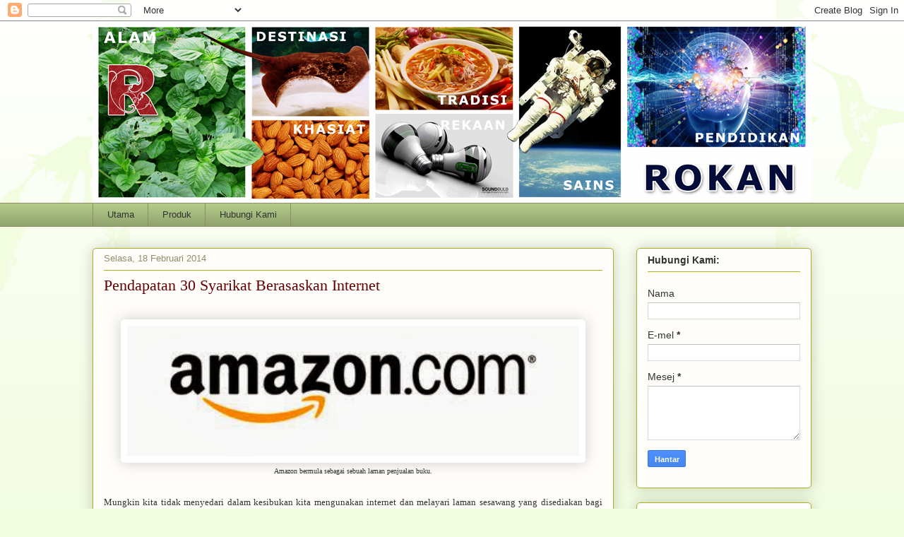

--- FILE ---
content_type: text/html; charset=UTF-8
request_url: https://www.myrokan.com/2014/02/pendapatan-30-syarikat-berasaskan.html
body_size: 25803
content:
<!DOCTYPE html>
<html class='v2' dir='ltr' xmlns='http://www.w3.org/1999/xhtml' xmlns:b='http://www.google.com/2005/gml/b' xmlns:data='http://www.google.com/2005/gml/data' xmlns:expr='http://www.google.com/2005/gml/expr'>
<head>
<link href='https://www.blogger.com/static/v1/widgets/335934321-css_bundle_v2.css' rel='stylesheet' type='text/css'/>
<meta content='width=1100' name='viewport'/>
<meta content='text/html; charset=UTF-8' http-equiv='Content-Type'/>
<meta content='blogger' name='generator'/>
<link href='https://www.myrokan.com/favicon.ico' rel='icon' type='image/x-icon'/>
<link href='https://www.myrokan.com/2014/02/pendapatan-30-syarikat-berasaskan.html' rel='canonical'/>
<link rel="alternate" type="application/atom+xml" title="MyRokan - Atom" href="https://www.myrokan.com/feeds/posts/default" />
<link rel="alternate" type="application/rss+xml" title="MyRokan - RSS" href="https://www.myrokan.com/feeds/posts/default?alt=rss" />
<link rel="service.post" type="application/atom+xml" title="MyRokan - Atom" href="https://www.blogger.com/feeds/1877792232794314661/posts/default" />

<link rel="alternate" type="application/atom+xml" title="MyRokan - Atom" href="https://www.myrokan.com/feeds/4054601269287829965/comments/default" />
<!--Can't find substitution for tag [blog.ieCssRetrofitLinks]-->
<link href='https://blogger.googleusercontent.com/img/b/R29vZ2xl/AVvXsEjLl9cs54UktTQJ-r66emf_lLPEHlB_6KGT4U1N3RFmYOvRFqk4jAa9XPADPdievw9qfwXV4s4yjYaB5N2PiYfcGhcN4l30BHkoNVnqd1IjMQWuVgXMlswPg9K5URWg-kLKRLqoJN_PUAo/s640/amazon_logo.jpg' rel='image_src'/>
<meta content='https://www.myrokan.com/2014/02/pendapatan-30-syarikat-berasaskan.html' property='og:url'/>
<meta content='Pendapatan 30 Syarikat Berasaskan Internet' property='og:title'/>
<meta content='      Amazon bermula sebagai sebuah laman penjualan buku.       Mungkin kita tidak menyedari dalam kesibukan kita mengunakan internet dan me...' property='og:description'/>
<meta content='https://blogger.googleusercontent.com/img/b/R29vZ2xl/AVvXsEjLl9cs54UktTQJ-r66emf_lLPEHlB_6KGT4U1N3RFmYOvRFqk4jAa9XPADPdievw9qfwXV4s4yjYaB5N2PiYfcGhcN4l30BHkoNVnqd1IjMQWuVgXMlswPg9K5URWg-kLKRLqoJN_PUAo/w1200-h630-p-k-no-nu/amazon_logo.jpg' property='og:image'/>
<title>Pendapatan 30 Syarikat Berasaskan Internet |MyRokan</title>
<style id='page-skin-1' type='text/css'><!--
/*
-----------------------------------------------
Blogger Template Style
Name:     Awesome Inc.
Designer: Tina Chen
URL:      tinachen.org
----------------------------------------------- */
/* Content
----------------------------------------------- */
body {
font: normal normal 13px Georgia, Utopia, 'Palatino Linotype', Palatino, serif;
color: #333333;
background: #f2fcdf url(//themes.googleusercontent.com/image?id=0BwVBOzw_-hbMNjViMzQ0ZDEtMWU1NS00ZTBkLWFjY2EtZjM5YmU4OTA2MjBm) repeat-x fixed top center /* Credit: Jason Morrow (http://jasonmorrow.etsy.com) */;
}
html body .content-outer {
min-width: 0;
max-width: 100%;
width: 100%;
}
a:link {
text-decoration: none;
color: #0410f8;
}
a:visited {
text-decoration: none;
color: #d52a33;
}
a:hover {
text-decoration: underline;
color: #d5000b;
}
.body-fauxcolumn-outer .cap-top {
position: absolute;
z-index: 1;
height: 276px;
width: 100%;
background: transparent none repeat-x scroll top left;
_background-image: none;
}
/* Columns
----------------------------------------------- */
.content-inner {
padding: 0;
}
.header-inner .section {
margin: 0 16px;
}
.tabs-inner .section {
margin: 0 16px;
}
.main-inner {
padding-top: 30px;
}
.main-inner .column-center-inner,
.main-inner .column-left-inner,
.main-inner .column-right-inner {
padding: 0 5px;
}
*+html body .main-inner .column-center-inner {
margin-top: -30px;
}
#layout .main-inner .column-center-inner {
margin-top: 0;
}
/* Header
----------------------------------------------- */
.header-outer {
margin: 0 0 0 0;
background: transparent none repeat scroll 0 0;
}
.Header h1 {
font: normal normal 48px Georgia, Utopia, 'Palatino Linotype', Palatino, serif;
color: #333333;
text-shadow: 0 0 -1px #000000;
}
.Header h1 a {
color: #333333;
}
.Header .description {
font: normal normal 20px Georgia, Utopia, 'Palatino Linotype', Palatino, serif;
color: #908d6a;
}
.header-inner .Header .titlewrapper,
.header-inner .Header .descriptionwrapper {
padding-left: 0;
padding-right: 0;
margin-bottom: 0;
}
.header-inner .Header .titlewrapper {
padding-top: 22px;
}
/* Tabs
----------------------------------------------- */
.tabs-outer {
overflow: hidden;
position: relative;
background: #b3ca88 url(//www.blogblog.com/1kt/awesomeinc/tabs_gradient_light.png) repeat scroll 0 0;
}
#layout .tabs-outer {
overflow: visible;
}
.tabs-cap-top, .tabs-cap-bottom {
position: absolute;
width: 100%;
border-top: 1px solid #908d6a;
}
.tabs-cap-bottom {
bottom: 0;
}
.tabs-inner .widget li a {
display: inline-block;
margin: 0;
padding: .6em 1.5em;
font: normal normal 13px Arial, Tahoma, Helvetica, FreeSans, sans-serif;
color: #333333;
border-top: 1px solid #908d6a;
border-bottom: 1px solid #908d6a;
border-left: 1px solid #908d6a;
height: 16px;
line-height: 16px;
}
.tabs-inner .widget li:last-child a {
border-right: 1px solid #908d6a;
}
.tabs-inner .widget li.selected a, .tabs-inner .widget li a:hover {
background: #63704b url(//www.blogblog.com/1kt/awesomeinc/tabs_gradient_light.png) repeat-x scroll 0 -100px;
color: #ffffff;
}
/* Headings
----------------------------------------------- */
h2 {
font: normal bold 14px Arial, Tahoma, Helvetica, FreeSans, sans-serif;
color: #333333;
}
/* Widgets
----------------------------------------------- */
.main-inner .section {
margin: 0 27px;
padding: 0;
}
.main-inner .column-left-outer,
.main-inner .column-right-outer {
margin-top: 0;
}
#layout .main-inner .column-left-outer,
#layout .main-inner .column-right-outer {
margin-top: 0;
}
.main-inner .column-left-inner,
.main-inner .column-right-inner {
background: transparent none repeat 0 0;
-moz-box-shadow: 0 0 0 rgba(0, 0, 0, .2);
-webkit-box-shadow: 0 0 0 rgba(0, 0, 0, .2);
-goog-ms-box-shadow: 0 0 0 rgba(0, 0, 0, .2);
box-shadow: 0 0 0 rgba(0, 0, 0, .2);
-moz-border-radius: 5px;
-webkit-border-radius: 5px;
-goog-ms-border-radius: 5px;
border-radius: 5px;
}
#layout .main-inner .column-left-inner,
#layout .main-inner .column-right-inner {
margin-top: 0;
}
.sidebar .widget {
font: normal normal 14px Arial, Tahoma, Helvetica, FreeSans, sans-serif;
color: #333333;
}
.sidebar .widget a:link {
color: #0410f8;
}
.sidebar .widget a:visited {
color: #d52a33;
}
.sidebar .widget a:hover {
color: #d5000b;
}
.sidebar .widget h2 {
text-shadow: 0 0 -1px #000000;
}
.main-inner .widget {
background-color: #fefdfa;
border: 1px solid #aab123;
padding: 0 15px 15px;
margin: 20px -16px;
-moz-box-shadow: 0 0 20px rgba(0, 0, 0, .2);
-webkit-box-shadow: 0 0 20px rgba(0, 0, 0, .2);
-goog-ms-box-shadow: 0 0 20px rgba(0, 0, 0, .2);
box-shadow: 0 0 20px rgba(0, 0, 0, .2);
-moz-border-radius: 5px;
-webkit-border-radius: 5px;
-goog-ms-border-radius: 5px;
border-radius: 5px;
}
.main-inner .widget h2 {
margin: 0 -0;
padding: .6em 0 .5em;
border-bottom: 1px solid transparent;
}
.footer-inner .widget h2 {
padding: 0 0 .4em;
border-bottom: 1px solid transparent;
}
.main-inner .widget h2 + div, .footer-inner .widget h2 + div {
border-top: 1px solid #aab123;
padding-top: 8px;
}
.main-inner .widget .widget-content {
margin: 0 -0;
padding: 7px 0 0;
}
.main-inner .widget ul, .main-inner .widget #ArchiveList ul.flat {
margin: -8px -15px 0;
padding: 0;
list-style: none;
}
.main-inner .widget #ArchiveList {
margin: -8px 0 0;
}
.main-inner .widget ul li, .main-inner .widget #ArchiveList ul.flat li {
padding: .5em 15px;
text-indent: 0;
color: #666666;
border-top: 0 solid #aab123;
border-bottom: 1px solid transparent;
}
.main-inner .widget #ArchiveList ul li {
padding-top: .25em;
padding-bottom: .25em;
}
.main-inner .widget ul li:first-child, .main-inner .widget #ArchiveList ul.flat li:first-child {
border-top: none;
}
.main-inner .widget ul li:last-child, .main-inner .widget #ArchiveList ul.flat li:last-child {
border-bottom: none;
}
.post-body {
position: relative;
}
.main-inner .widget .post-body ul {
padding: 0 2.5em;
margin: .5em 0;
list-style: disc;
}
.main-inner .widget .post-body ul li {
padding: 0.25em 0;
margin-bottom: .25em;
color: #333333;
border: none;
}
.footer-inner .widget ul {
padding: 0;
list-style: none;
}
.widget .zippy {
color: #666666;
}
/* Posts
----------------------------------------------- */
body .main-inner .Blog {
padding: 0;
margin-bottom: 1em;
background-color: transparent;
border: none;
-moz-box-shadow: 0 0 0 rgba(0, 0, 0, 0);
-webkit-box-shadow: 0 0 0 rgba(0, 0, 0, 0);
-goog-ms-box-shadow: 0 0 0 rgba(0, 0, 0, 0);
box-shadow: 0 0 0 rgba(0, 0, 0, 0);
}
.main-inner .section:last-child .Blog:last-child {
padding: 0;
margin-bottom: 1em;
}
.main-inner .widget h2.date-header {
margin: 0 -15px 1px;
padding: 0 0 0 0;
font: normal normal 13px Arial, Tahoma, Helvetica, FreeSans, sans-serif;
color: #908d6a;
background: transparent none no-repeat scroll top left;
border-top: 0 solid #aab123;
border-bottom: 1px solid transparent;
-moz-border-radius-topleft: 0;
-moz-border-radius-topright: 0;
-webkit-border-top-left-radius: 0;
-webkit-border-top-right-radius: 0;
border-top-left-radius: 0;
border-top-right-radius: 0;
position: static;
bottom: 100%;
right: 15px;
text-shadow: 0 0 -1px #000000;
}
.main-inner .widget h2.date-header span {
font: normal normal 13px Arial, Tahoma, Helvetica, FreeSans, sans-serif;
display: block;
padding: .5em 15px;
border-left: 0 solid #aab123;
border-right: 0 solid #aab123;
}
.date-outer {
position: relative;
margin: 30px 0 20px;
padding: 0 15px;
background-color: #fefdfa;
border: 1px solid #aab123;
-moz-box-shadow: 0 0 20px rgba(0, 0, 0, .2);
-webkit-box-shadow: 0 0 20px rgba(0, 0, 0, .2);
-goog-ms-box-shadow: 0 0 20px rgba(0, 0, 0, .2);
box-shadow: 0 0 20px rgba(0, 0, 0, .2);
-moz-border-radius: 5px;
-webkit-border-radius: 5px;
-goog-ms-border-radius: 5px;
border-radius: 5px;
}
.date-outer:first-child {
margin-top: 0;
}
.date-outer:last-child {
margin-bottom: 20px;
-moz-border-radius-bottomleft: 5px;
-moz-border-radius-bottomright: 5px;
-webkit-border-bottom-left-radius: 5px;
-webkit-border-bottom-right-radius: 5px;
-goog-ms-border-bottom-left-radius: 5px;
-goog-ms-border-bottom-right-radius: 5px;
border-bottom-left-radius: 5px;
border-bottom-right-radius: 5px;
}
.date-posts {
margin: 0 -0;
padding: 0 0;
clear: both;
}
.post-outer, .inline-ad {
border-top: 1px solid #aab123;
margin: 0 -0;
padding: 15px 0;
}
.post-outer {
padding-bottom: 10px;
}
.post-outer:first-child {
padding-top: 0;
border-top: none;
}
.post-outer:last-child, .inline-ad:last-child {
border-bottom: none;
}
.post-body {
position: relative;
}
.post-body img {
padding: 8px;
background: #ffffff;
border: 1px solid #ffffff;
-moz-box-shadow: 0 0 20px rgba(0, 0, 0, .2);
-webkit-box-shadow: 0 0 20px rgba(0, 0, 0, .2);
box-shadow: 0 0 20px rgba(0, 0, 0, .2);
-moz-border-radius: 5px;
-webkit-border-radius: 5px;
border-radius: 5px;
}
h3.post-title, h4 {
font: normal normal 22px Georgia, Utopia, 'Palatino Linotype', Palatino, serif;
color: #660000;
}
h3.post-title a {
font: normal normal 22px Georgia, Utopia, 'Palatino Linotype', Palatino, serif;
color: #660000;
}
h3.post-title a:hover {
color: #d5000b;
text-decoration: underline;
}
.post-header {
margin: 0 0 1em;
}
.post-body {
line-height: 1.4;
}
.post-outer h2 {
color: #333333;
}
.post-footer {
margin: 1.5em 0 0;
}
#blog-pager {
padding: 15px;
font-size: 120%;
background-color: #e1ffab;
border: 1px solid #aab123;
-moz-box-shadow: 0 0 20px rgba(0, 0, 0, .2);
-webkit-box-shadow: 0 0 20px rgba(0, 0, 0, .2);
-goog-ms-box-shadow: 0 0 20px rgba(0, 0, 0, .2);
box-shadow: 0 0 20px rgba(0, 0, 0, .2);
-moz-border-radius: 5px;
-webkit-border-radius: 5px;
-goog-ms-border-radius: 5px;
border-radius: 5px;
-moz-border-radius-topleft: 5px;
-moz-border-radius-topright: 5px;
-webkit-border-top-left-radius: 5px;
-webkit-border-top-right-radius: 5px;
-goog-ms-border-top-left-radius: 5px;
-goog-ms-border-top-right-radius: 5px;
border-top-left-radius: 5px;
border-top-right-radius-topright: 5px;
margin-top: 1em;
}
.blog-feeds, .post-feeds {
margin: 1em 0;
text-align: center;
color: #333333;
}
.blog-feeds a, .post-feeds a {
color: #0410f8;
}
.blog-feeds a:visited, .post-feeds a:visited {
color: #d52a33;
}
.blog-feeds a:hover, .post-feeds a:hover {
color: #d5000b;
}
.post-outer .comments {
margin-top: 2em;
}
/* Comments
----------------------------------------------- */
.comments .comments-content .icon.blog-author {
background-repeat: no-repeat;
background-image: url([data-uri]);
}
.comments .comments-content .loadmore a {
border-top: 1px solid #908d6a;
border-bottom: 1px solid #908d6a;
}
.comments .continue {
border-top: 2px solid #908d6a;
}
/* Footer
----------------------------------------------- */
.footer-outer {
margin: -20px 0 -1px;
padding: 20px 0 0;
color: #333333;
overflow: hidden;
}
.footer-fauxborder-left {
border-top: 1px solid #aab123;
background: #e1ffab none repeat scroll 0 0;
-moz-box-shadow: 0 0 20px rgba(0, 0, 0, .2);
-webkit-box-shadow: 0 0 20px rgba(0, 0, 0, .2);
-goog-ms-box-shadow: 0 0 20px rgba(0, 0, 0, .2);
box-shadow: 0 0 20px rgba(0, 0, 0, .2);
margin: 0 -20px;
}
/* Mobile
----------------------------------------------- */
body.mobile {
background-size: auto;
}
.mobile .body-fauxcolumn-outer {
background: transparent none repeat scroll top left;
}
*+html body.mobile .main-inner .column-center-inner {
margin-top: 0;
}
.mobile .main-inner .widget {
padding: 0 0 15px;
}
.mobile .main-inner .widget h2 + div,
.mobile .footer-inner .widget h2 + div {
border-top: none;
padding-top: 0;
}
.mobile .footer-inner .widget h2 {
padding: 0.5em 0;
border-bottom: none;
}
.mobile .main-inner .widget .widget-content {
margin: 0;
padding: 7px 0 0;
}
.mobile .main-inner .widget ul,
.mobile .main-inner .widget #ArchiveList ul.flat {
margin: 0 -15px 0;
}
.mobile .main-inner .widget h2.date-header {
right: 0;
}
.mobile .date-header span {
padding: 0.4em 0;
}
.mobile .date-outer:first-child {
margin-bottom: 0;
border: 1px solid #aab123;
-moz-border-radius-topleft: 5px;
-moz-border-radius-topright: 5px;
-webkit-border-top-left-radius: 5px;
-webkit-border-top-right-radius: 5px;
-goog-ms-border-top-left-radius: 5px;
-goog-ms-border-top-right-radius: 5px;
border-top-left-radius: 5px;
border-top-right-radius: 5px;
}
.mobile .date-outer {
border-color: #aab123;
border-width: 0 1px 1px;
}
.mobile .date-outer:last-child {
margin-bottom: 0;
}
.mobile .main-inner {
padding: 0;
}
.mobile .header-inner .section {
margin: 0;
}
.mobile .post-outer, .mobile .inline-ad {
padding: 5px 0;
}
.mobile .tabs-inner .section {
margin: 0 10px;
}
.mobile .main-inner .widget h2 {
margin: 0;
padding: 0;
}
.mobile .main-inner .widget h2.date-header span {
padding: 0;
}
.mobile .main-inner .widget .widget-content {
margin: 0;
padding: 7px 0 0;
}
.mobile #blog-pager {
border: 1px solid transparent;
background: #e1ffab none repeat scroll 0 0;
}
.mobile .main-inner .column-left-inner,
.mobile .main-inner .column-right-inner {
background: transparent none repeat 0 0;
-moz-box-shadow: none;
-webkit-box-shadow: none;
-goog-ms-box-shadow: none;
box-shadow: none;
}
.mobile .date-posts {
margin: 0;
padding: 0;
}
.mobile .footer-fauxborder-left {
margin: 0;
border-top: inherit;
}
.mobile .main-inner .section:last-child .Blog:last-child {
margin-bottom: 0;
}
.mobile-index-contents {
color: #333333;
}
.mobile .mobile-link-button {
background: #0410f8 url(//www.blogblog.com/1kt/awesomeinc/tabs_gradient_light.png) repeat scroll 0 0;
}
.mobile-link-button a:link, .mobile-link-button a:visited {
color: #ffffff;
}
.mobile .tabs-inner .PageList .widget-content {
background: transparent;
border-top: 1px solid;
border-color: #908d6a;
color: #333333;
}
.mobile .tabs-inner .PageList .widget-content .pagelist-arrow {
border-left: 1px solid #908d6a;
}

--></style>
<style>
#BlogArchive1{
display:none;
}
</style>
<style id='template-skin-1' type='text/css'><!--
body {
min-width: 1050px;
}
.content-outer, .content-fauxcolumn-outer, .region-inner {
min-width: 1050px;
max-width: 1050px;
_width: 1050px;
}
.main-inner .columns {
padding-left: 0px;
padding-right: 280px;
}
.main-inner .fauxcolumn-center-outer {
left: 0px;
right: 280px;
/* IE6 does not respect left and right together */
_width: expression(this.parentNode.offsetWidth -
parseInt("0px") -
parseInt("280px") + 'px');
}
.main-inner .fauxcolumn-left-outer {
width: 0px;
}
.main-inner .fauxcolumn-right-outer {
width: 280px;
}
.main-inner .column-left-outer {
width: 0px;
right: 100%;
margin-left: -0px;
}
.main-inner .column-right-outer {
width: 280px;
margin-right: -280px;
}
#layout {
min-width: 0;
}
#layout .content-outer {
min-width: 0;
width: 800px;
}
#layout .region-inner {
min-width: 0;
width: auto;
}
--></style>
<script type='text/javascript'>
        (function(i,s,o,g,r,a,m){i['GoogleAnalyticsObject']=r;i[r]=i[r]||function(){
        (i[r].q=i[r].q||[]).push(arguments)},i[r].l=1*new Date();a=s.createElement(o),
        m=s.getElementsByTagName(o)[0];a.async=1;a.src=g;m.parentNode.insertBefore(a,m)
        })(window,document,'script','https://www.google-analytics.com/analytics.js','ga');
        ga('create', 'UA-9218392-5', 'auto', 'blogger');
        ga('blogger.send', 'pageview');
      </script>
<link href='https://www.blogger.com/dyn-css/authorization.css?targetBlogID=1877792232794314661&amp;zx=86a3379d-e371-46fa-b0f5-04e0d6207e3d' media='none' onload='if(media!=&#39;all&#39;)media=&#39;all&#39;' rel='stylesheet'/><noscript><link href='https://www.blogger.com/dyn-css/authorization.css?targetBlogID=1877792232794314661&amp;zx=86a3379d-e371-46fa-b0f5-04e0d6207e3d' rel='stylesheet'/></noscript>
<meta name='google-adsense-platform-account' content='ca-host-pub-1556223355139109'/>
<meta name='google-adsense-platform-domain' content='blogspot.com'/>

<!-- data-ad-client=ca-pub-3449725519061133 -->

</head>
<body class='loading variant-renewable'>
<div class='navbar section' id='navbar'><div class='widget Navbar' data-version='1' id='Navbar1'><script type="text/javascript">
    function setAttributeOnload(object, attribute, val) {
      if(window.addEventListener) {
        window.addEventListener('load',
          function(){ object[attribute] = val; }, false);
      } else {
        window.attachEvent('onload', function(){ object[attribute] = val; });
      }
    }
  </script>
<div id="navbar-iframe-container"></div>
<script type="text/javascript" src="https://apis.google.com/js/platform.js"></script>
<script type="text/javascript">
      gapi.load("gapi.iframes:gapi.iframes.style.bubble", function() {
        if (gapi.iframes && gapi.iframes.getContext) {
          gapi.iframes.getContext().openChild({
              url: 'https://www.blogger.com/navbar/1877792232794314661?po\x3d4054601269287829965\x26origin\x3dhttps://www.myrokan.com',
              where: document.getElementById("navbar-iframe-container"),
              id: "navbar-iframe"
          });
        }
      });
    </script><script type="text/javascript">
(function() {
var script = document.createElement('script');
script.type = 'text/javascript';
script.src = '//pagead2.googlesyndication.com/pagead/js/google_top_exp.js';
var head = document.getElementsByTagName('head')[0];
if (head) {
head.appendChild(script);
}})();
</script>
</div></div>
<div class='body-fauxcolumns'>
<div class='fauxcolumn-outer body-fauxcolumn-outer'>
<div class='cap-top'>
<div class='cap-left'></div>
<div class='cap-right'></div>
</div>
<div class='fauxborder-left'>
<div class='fauxborder-right'></div>
<div class='fauxcolumn-inner'>
</div>
</div>
<div class='cap-bottom'>
<div class='cap-left'></div>
<div class='cap-right'></div>
</div>
</div>
</div>
<div class='content'>
<div class='content-fauxcolumns'>
<div class='fauxcolumn-outer content-fauxcolumn-outer'>
<div class='cap-top'>
<div class='cap-left'></div>
<div class='cap-right'></div>
</div>
<div class='fauxborder-left'>
<div class='fauxborder-right'></div>
<div class='fauxcolumn-inner'>
</div>
</div>
<div class='cap-bottom'>
<div class='cap-left'></div>
<div class='cap-right'></div>
</div>
</div>
</div>
<div class='content-outer'>
<div class='content-cap-top cap-top'>
<div class='cap-left'></div>
<div class='cap-right'></div>
</div>
<div class='fauxborder-left content-fauxborder-left'>
<div class='fauxborder-right content-fauxborder-right'></div>
<div class='content-inner'>
<header>
<div class='header-outer'>
<div class='header-cap-top cap-top'>
<div class='cap-left'></div>
<div class='cap-right'></div>
</div>
<div class='fauxborder-left header-fauxborder-left'>
<div class='fauxborder-right header-fauxborder-right'></div>
<div class='region-inner header-inner'>
<div class='header section' id='header'><div class='widget Header' data-version='1' id='Header1'>
<div id='header-inner'>
<a href='https://www.myrokan.com/' style='display: block'>
<img alt='MyRokan' height='257px; ' id='Header1_headerimg' src='https://blogger.googleusercontent.com/img/b/R29vZ2xl/AVvXsEiOk-mjcrwvVyMnAImthRoKBT70cRAZicuWw3DipGfQxTpCAD3N0114L_JfBBO52IuK0HVYdrFpzJr2WHpQOxyoKIU573RlQi757D2rowtkvnHH5qQg_4x0M_pu_KsySJSgLhSl_nHElkU/s1600/Wall_MyRokan_blog.png' style='display: block' width='1018px; '/>
</a>
</div>
</div></div>
</div>
</div>
<div class='header-cap-bottom cap-bottom'>
<div class='cap-left'></div>
<div class='cap-right'></div>
</div>
</div>
</header>
<div class='tabs-outer'>
<div class='tabs-cap-top cap-top'>
<div class='cap-left'></div>
<div class='cap-right'></div>
</div>
<div class='fauxborder-left tabs-fauxborder-left'>
<div class='fauxborder-right tabs-fauxborder-right'></div>
<div class='region-inner tabs-inner'>
<div class='tabs section' id='crosscol'><div class='widget PageList' data-version='1' id='PageList1'>
<h2>Halaman</h2>
<div class='widget-content'>
<ul>
<li>
<a href='https://www.myrokan.com/'>Utama</a>
</li>
<li>
<a href='https://www.myrokan.com/p/selamatdatang-ke-bahagian-produk-kami.html'>Produk</a>
</li>
<li>
<a href='https://www.myrokan.com/p/hubungi-kami.html'>Hubungi Kami</a>
</li>
</ul>
<div class='clear'></div>
</div>
</div></div>
<div class='tabs no-items section' id='crosscol-overflow'></div>
</div>
</div>
<div class='tabs-cap-bottom cap-bottom'>
<div class='cap-left'></div>
<div class='cap-right'></div>
</div>
</div>
<div class='main-outer'>
<div class='main-cap-top cap-top'>
<div class='cap-left'></div>
<div class='cap-right'></div>
</div>
<div class='fauxborder-left main-fauxborder-left'>
<div class='fauxborder-right main-fauxborder-right'></div>
<div class='region-inner main-inner'>
<div class='columns fauxcolumns'>
<div class='fauxcolumn-outer fauxcolumn-center-outer'>
<div class='cap-top'>
<div class='cap-left'></div>
<div class='cap-right'></div>
</div>
<div class='fauxborder-left'>
<div class='fauxborder-right'></div>
<div class='fauxcolumn-inner'>
</div>
</div>
<div class='cap-bottom'>
<div class='cap-left'></div>
<div class='cap-right'></div>
</div>
</div>
<div class='fauxcolumn-outer fauxcolumn-left-outer'>
<div class='cap-top'>
<div class='cap-left'></div>
<div class='cap-right'></div>
</div>
<div class='fauxborder-left'>
<div class='fauxborder-right'></div>
<div class='fauxcolumn-inner'>
</div>
</div>
<div class='cap-bottom'>
<div class='cap-left'></div>
<div class='cap-right'></div>
</div>
</div>
<div class='fauxcolumn-outer fauxcolumn-right-outer'>
<div class='cap-top'>
<div class='cap-left'></div>
<div class='cap-right'></div>
</div>
<div class='fauxborder-left'>
<div class='fauxborder-right'></div>
<div class='fauxcolumn-inner'>
</div>
</div>
<div class='cap-bottom'>
<div class='cap-left'></div>
<div class='cap-right'></div>
</div>
</div>
<!-- corrects IE6 width calculation -->
<div class='columns-inner'>
<div class='column-center-outer'>
<div class='column-center-inner'>
<div class='main section' id='main'><div class='widget Blog' data-version='1' id='Blog1'>
<div class='blog-posts hfeed'>

          <div class="date-outer">
        
<h2 class='date-header'><span>Selasa, 18 Februari 2014</span></h2>

          <div class="date-posts">
        
<div class='post-outer'>
<div class='post hentry' itemprop='blogPost' itemscope='itemscope' itemtype='http://schema.org/BlogPosting'>
<meta content='https://blogger.googleusercontent.com/img/b/R29vZ2xl/AVvXsEjLl9cs54UktTQJ-r66emf_lLPEHlB_6KGT4U1N3RFmYOvRFqk4jAa9XPADPdievw9qfwXV4s4yjYaB5N2PiYfcGhcN4l30BHkoNVnqd1IjMQWuVgXMlswPg9K5URWg-kLKRLqoJN_PUAo/s640/amazon_logo.jpg' itemprop='image_url'/>
<meta content='1877792232794314661' itemprop='blogId'/>
<meta content='4054601269287829965' itemprop='postId'/>
<a name='4054601269287829965'></a>
<h3 class='post-title entry-title' itemprop='name'>
Pendapatan 30 Syarikat Berasaskan Internet
</h3>
<div class='post-header'>
<div class='post-header-line-1'></div>
</div>
<div class='post-body entry-content' id='post-body-4054601269287829965' itemprop='description articleBody'>
<div dir="ltr" style="text-align: left;" trbidi="on">
<div class="separator" style="clear: both; text-align: center;">
</div>
<br />
<table align="center" cellpadding="0" cellspacing="0" class="tr-caption-container" style="margin-left: auto; margin-right: auto; text-align: center;"><tbody>
<tr><td style="text-align: center;"><a href="https://blogger.googleusercontent.com/img/b/R29vZ2xl/AVvXsEjLl9cs54UktTQJ-r66emf_lLPEHlB_6KGT4U1N3RFmYOvRFqk4jAa9XPADPdievw9qfwXV4s4yjYaB5N2PiYfcGhcN4l30BHkoNVnqd1IjMQWuVgXMlswPg9K5URWg-kLKRLqoJN_PUAo/s1600/amazon_logo.jpg" imageanchor="1" style="margin-left: auto; margin-right: auto;"><img alt="Amazon" border="0" height="185" src="https://blogger.googleusercontent.com/img/b/R29vZ2xl/AVvXsEjLl9cs54UktTQJ-r66emf_lLPEHlB_6KGT4U1N3RFmYOvRFqk4jAa9XPADPdievw9qfwXV4s4yjYaB5N2PiYfcGhcN4l30BHkoNVnqd1IjMQWuVgXMlswPg9K5URWg-kLKRLqoJN_PUAo/s640/amazon_logo.jpg" title="Amazon" width="640" /></a></td></tr>
<tr><td class="tr-caption" style="text-align: center;">Amazon bermula sebagai sebuah laman penjualan buku.</td></tr>
</tbody></table>
<div class="MsoNormal">
<br /></div>
<div class="MsoNormal">
<div style="text-align: justify;">
<span lang="EN-US">Mungkin kita tidak menyedari dalam kesibukan kita mengunakan internet dan melayari laman sesawang yang disediakan bagi memudahkan kita mendapatkan maklumat dan berurusan banyak membantu banyak syarikat membina kejayaan mereka dengan <b>pendapatan</b> berasaskan internet. <o:p></o:p></span></div>
</div>
<div class="MsoNormal">
<div style="text-align: justify;">
<span lang="EN-US"><br />
</span></div>
</div>
<div class="MsoNormal">
<div style="text-align: justify;">
<span lang="EN-US">Di sini disenaraikan beberapa syarikat yang menyediakan pelbagai perkhidmatan yang berbeza namun berjaya menghasilkan pendapatan yang memberangsangkan. Melalui pendatapatan inilah mereka terus memperbaiki <b>perkhidmatan</b> mereka dan membina lebih banyak pendapatan.<o:p></o:p></span></div>
</div>
<div class="MsoNormal">
<div style="text-align: justify;">
<span lang="EN-US"><br />
</span></div>
</div>
<div class="MsoNormal">
<div style="text-align: justify;">
<span lang="EN-US">Maklumat ini saya kongsikan bagi memberi kesedaran bahawa internet bukan sahaja menyediakan ruang untuk kita mendapatkan maklumat ataupun hiburan malah mampu membantu kita membangunkan <b>perniagaan</b> yang menguntungkan. Pendapatan yang memberangsangkan ini tidak semestinya datang daripada satu jenis perniagaan sahaja &#8211; seperti yang kita dapat lihat daripada senarai di bawah terdapat pelbagai syarikat daripada pelbagai latar belakang yang berbeza.<o:p></o:p></span></div>
</div>
<div class="MsoNormal">
<div style="text-align: justify;">
<span lang="EN-US"><br />
</span></div>
</div>
<div style="text-align: center;">
<table border="1" cellpadding="0" class="MsoNormalTable" style="background: white; border: 1pt solid; text-align: justify;"><tbody>
<tr>   <td style="border: solid windowtext 1.0pt; mso-border-alt: solid windowtext .75pt; padding: .75pt .75pt .75pt .75pt;"><div class="MsoNormal" style="line-height: 18.5pt; margin-bottom: .0001pt; margin-bottom: 0cm; text-align: center;">
<b><span style="color: #222222; font-family: &quot;georgia&quot; , &quot;serif&quot;; font-size: 10.0pt;">No.#</span></b><b><span style="color: #222222; font-family: &quot;georgia&quot; , &quot;serif&quot;; font-size: 10.0pt;"><o:p></o:p></span></b></div>
</td>   <td style="border: solid windowtext 1.0pt; mso-border-alt: solid windowtext .75pt; padding: .75pt .75pt .75pt .75pt;"><div class="MsoNormal" style="line-height: 18.5pt; margin-bottom: .0001pt; margin-bottom: 0cm; text-align: center;">
<b><span style="color: #222222; font-family: &quot;georgia&quot; , &quot;serif&quot;; font-size: 10.0pt;">Laman</span></b><b><span style="color: #222222; font-family: &quot;georgia&quot; , &quot;serif&quot;; font-size: 10.0pt;"><o:p></o:p></span></b></div>
</td>   <td style="border: solid windowtext 1.0pt; mso-border-alt: solid windowtext .75pt; padding: .75pt .75pt .75pt .75pt;"><div class="MsoNormal" style="line-height: 18.5pt; margin-bottom: .0001pt; margin-bottom: 0cm; text-align: center;">
<b><span style="color: #222222; font-family: &quot;georgia&quot; , &quot;serif&quot;; font-size: 10.0pt;">Pengasas</span></b><b><span style="color: #222222; font-family: &quot;georgia&quot; , &quot;serif&quot;; font-size: 10.0pt;"><o:p></o:p></span></b></div>
</td>   <td style="border: solid windowtext 1.0pt; mso-border-alt: solid windowtext .75pt; padding: .75pt .75pt .75pt .75pt;"><div class="MsoNormal" style="line-height: 18.5pt; margin-bottom: .0001pt; margin-bottom: 0cm; text-align: center;">
<b><span style="color: #222222; font-family: &quot;georgia&quot; , &quot;serif&quot;; font-size: 10.0pt;">Pendapatan Tahunan (USD)</span></b><b><span style="color: #222222; font-family: &quot;georgia&quot; , &quot;serif&quot;; font-size: 10.0pt;"><o:p></o:p></span></b></div>
</td>   <td style="border: solid windowtext 1.0pt; mso-border-alt: solid windowtext .75pt; padding: .75pt .75pt .75pt .75pt;"><div class="MsoNormal" style="line-height: 18.5pt; margin-bottom: .0001pt; margin-bottom: 0cm; text-align: center;">
<b><span style="color: #222222; font-family: &quot;georgia&quot; , &quot;serif&quot;; font-size: 10.0pt;">Per Saat</span></b><b><span style="color: #222222; font-family: &quot;georgia&quot; , &quot;serif&quot;; font-size: 10.0pt;"><o:p></o:p></span></b></div>
</td>  </tr>
<tr>   <td style="border: solid windowtext 1.0pt; mso-border-alt: solid windowtext .75pt; padding: .75pt .75pt .75pt .75pt;"><div class="MsoNormal" style="line-height: 18.5pt; margin-bottom: .0001pt; margin-bottom: 0cm; text-align: center;">
<span style="color: #222222; font-family: &quot;georgia&quot; , &quot;serif&quot;; font-size: 10.0pt;">1<o:p></o:p></span></div>
</td>   <td style="border: solid windowtext 1.0pt; mso-border-alt: solid windowtext .75pt; padding: .75pt .75pt .75pt .75pt;"><div class="MsoNormal" style="line-height: 18.5pt; margin-bottom: .0001pt; margin-bottom: 0cm; text-align: center;">
<span style="color: #222222; font-family: &quot;georgia&quot; , &quot;serif&quot;; font-size: 10.0pt;"><a href="//www.google.com/" rel="nofollow" target="_blank"><span style="color: #ff6600; text-decoration: none;">Google</span></a><o:p></o:p></span></div>
</td>   <td style="border: solid windowtext 1.0pt; mso-border-alt: solid windowtext .75pt; padding: .75pt .75pt .75pt .75pt;"><div class="MsoNormal" style="line-height: 18.5pt; margin-bottom: .0001pt; margin-bottom: 0cm; text-align: center;">
<span style="color: #222222; font-family: &quot;georgia&quot; , &quot;serif&quot;; font-size: 10.0pt;">Larry Page and Sergey Brin<o:p></o:p></span></div>
</td>   <td style="border: solid windowtext 1.0pt; mso-border-alt: solid windowtext .75pt; padding: .75pt .75pt .75pt .75pt;"><div class="MsoNormal" style="line-height: 18.5pt; margin-bottom: .0001pt; margin-bottom: 0cm; text-align: center;">
<span style="color: #222222; font-family: &quot;georgia&quot; , &quot;serif&quot;; font-size: 10.0pt;">$21,800,000,000<o:p></o:p></span></div>
</td>   <td style="border: solid windowtext 1.0pt; mso-border-alt: solid windowtext .75pt; padding: .75pt .75pt .75pt .75pt;"><div class="MsoNormal" style="line-height: 18.5pt; margin-bottom: .0001pt; margin-bottom: 0cm; text-align: center;">
<span style="color: #222222; font-family: &quot;georgia&quot; , &quot;serif&quot;; font-size: 10.0pt;">$691.27<o:p></o:p></span></div>
</td>  </tr>
<tr>   <td style="border: solid windowtext 1.0pt; mso-border-alt: solid windowtext .75pt; padding: .75pt .75pt .75pt .75pt;"><div class="MsoNormal" style="line-height: 18.5pt; margin-bottom: .0001pt; margin-bottom: 0cm; text-align: center;">
<span style="color: #222222; font-family: &quot;georgia&quot; , &quot;serif&quot;; font-size: 10.0pt;">2<o:p></o:p></span></div>
</td>   <td style="border: solid windowtext 1.0pt; mso-border-alt: solid windowtext .75pt; padding: .75pt .75pt .75pt .75pt;"><div class="MsoNormal" style="line-height: 18.5pt; margin-bottom: .0001pt; margin-bottom: 0cm; text-align: center;">
<span style="color: #222222; font-family: &quot;georgia&quot; , &quot;serif&quot;; font-size: 10.0pt;"><a href="http://www.amazon.com/" rel="nofollow" target="_blank"><span style="color: #ff6600; text-decoration: none;">Amazon</span></a><o:p></o:p></span></div>
</td>   <td style="border: solid windowtext 1.0pt; mso-border-alt: solid windowtext .75pt; padding: .75pt .75pt .75pt .75pt;"><div class="MsoNormal" style="line-height: 18.5pt; margin-bottom: .0001pt; margin-bottom: 0cm; text-align: center;">
<span style="color: #222222; font-family: &quot;georgia&quot; , &quot;serif&quot;; font-size: 10.0pt;">Jeff Bezos<o:p></o:p></span></div>
</td>   <td style="border: solid windowtext 1.0pt; mso-border-alt: solid windowtext .75pt; padding: .75pt .75pt .75pt .75pt;"><div class="MsoNormal" style="line-height: 18.5pt; margin-bottom: .0001pt; margin-bottom: 0cm; text-align: center;">
<span style="color: #222222; font-family: &quot;georgia&quot; , &quot;serif&quot;; font-size: 10.0pt;">$19,166,000,000<o:p></o:p></span></div>
</td>   <td style="border: solid windowtext 1.0pt; mso-border-alt: solid windowtext .75pt; padding: .75pt .75pt .75pt .75pt;"><div class="MsoNormal" style="line-height: 18.5pt; margin-bottom: .0001pt; margin-bottom: 0cm; text-align: center;">
<span style="color: #222222; font-family: &quot;georgia&quot; , &quot;serif&quot;; font-size: 10.0pt;">$607.75<o:p></o:p></span></div>
</td>  </tr>
<tr>   <td style="border: solid windowtext 1.0pt; mso-border-alt: solid windowtext .75pt; padding: .75pt .75pt .75pt .75pt;"><div class="MsoNormal" style="line-height: 18.5pt; margin-bottom: .0001pt; margin-bottom: 0cm; text-align: center;">
<span style="color: #222222; font-family: &quot;georgia&quot; , &quot;serif&quot;; font-size: 10.0pt;">3<o:p></o:p></span></div>
</td>   <td style="border: solid windowtext 1.0pt; mso-border-alt: solid windowtext .75pt; padding: .75pt .75pt .75pt .75pt;"><div class="MsoNormal" style="line-height: 18.5pt; margin-bottom: .0001pt; margin-bottom: 0cm; text-align: center;">
<span style="color: #222222; font-family: &quot;georgia&quot; , &quot;serif&quot;; font-size: 10.0pt;"><a href="http://www.yahoo.com/" rel="nofollow" target="_blank"><span style="color: #ff6600; text-decoration: none;">Yahoo</span></a><o:p></o:p></span></div>
</td>   <td style="border: solid windowtext 1.0pt; mso-border-alt: solid windowtext .75pt; padding: .75pt .75pt .75pt .75pt;"><div class="MsoNormal" style="line-height: 18.5pt; margin-bottom: .0001pt; margin-bottom: 0cm; text-align: center;">
<span style="color: #222222; font-family: &quot;georgia&quot; , &quot;serif&quot;; font-size: 10.0pt;">Jerry Yang and David Filo<o:p></o:p></span></div>
</td>   <td style="border: solid windowtext 1.0pt; mso-border-alt: solid windowtext .75pt; padding: .75pt .75pt .75pt .75pt;"><div class="MsoNormal" style="line-height: 18.5pt; margin-bottom: .0001pt; margin-bottom: 0cm; text-align: center;">
<span style="color: #222222; font-family: &quot;georgia&quot; , &quot;serif&quot;; font-size: 10.0pt;">$7,200,000,000<o:p></o:p></span></div>
</td>   <td style="border: solid windowtext 1.0pt; mso-border-alt: solid windowtext .75pt; padding: .75pt .75pt .75pt .75pt;"><div class="MsoNormal" style="line-height: 18.5pt; margin-bottom: .0001pt; margin-bottom: 0cm; text-align: center;">
<span style="color: #222222; font-family: &quot;georgia&quot; , &quot;serif&quot;; font-size: 10.0pt;">$228.31<o:p></o:p></span></div>
</td>  </tr>
<tr>   <td style="border: solid windowtext 1.0pt; mso-border-alt: solid windowtext .75pt; padding: .75pt .75pt .75pt .75pt;"><div class="MsoNormal" style="line-height: 18.5pt; margin-bottom: .0001pt; margin-bottom: 0cm; text-align: center;">
<span style="color: #222222; font-family: &quot;georgia&quot; , &quot;serif&quot;; font-size: 10.0pt;">4<o:p></o:p></span></div>
</td>   <td style="border: solid windowtext 1.0pt; mso-border-alt: solid windowtext .75pt; padding: .75pt .75pt .75pt .75pt;"><div class="MsoNormal" style="line-height: 18.5pt; margin-bottom: .0001pt; margin-bottom: 0cm; text-align: center;">
<span style="color: #222222; font-family: &quot;georgia&quot; , &quot;serif&quot;; font-size: 10.0pt;"><a href="http://www.ebay.com/" rel="nofollow" target="_blank"><span style="color: #ff6600; text-decoration: none;">eBay</span></a><o:p></o:p></span></div>
</td>   <td style="border: solid windowtext 1.0pt; mso-border-alt: solid windowtext .75pt; padding: .75pt .75pt .75pt .75pt;"><div class="MsoNormal" style="line-height: 18.5pt; margin-bottom: .0001pt; margin-bottom: 0cm; text-align: center;">
<span style="color: #222222; font-family: &quot;georgia&quot; , &quot;serif&quot;; font-size: 10.0pt;">Pierre Omidyar<o:p></o:p></span></div>
</td>   <td style="border: solid windowtext 1.0pt; mso-border-alt: solid windowtext .75pt; padding: .75pt .75pt .75pt .75pt;"><div class="MsoNormal" style="line-height: 18.5pt; margin-bottom: .0001pt; margin-bottom: 0cm; text-align: center;">
<span style="color: #222222; font-family: &quot;georgia&quot; , &quot;serif&quot;; font-size: 10.0pt;">$6,290,000,000<o:p></o:p></span></div>
</td>   <td style="border: solid windowtext 1.0pt; mso-border-alt: solid windowtext .75pt; padding: .75pt .75pt .75pt .75pt;"><div class="MsoNormal" style="line-height: 18.5pt; margin-bottom: .0001pt; margin-bottom: 0cm; text-align: center;">
<span style="color: #222222; font-family: &quot;georgia&quot; , &quot;serif&quot;; font-size: 10.0pt;">$199.45<o:p></o:p></span></div>
</td>  </tr>
<tr>   <td style="border: solid windowtext 1.0pt; mso-border-alt: solid windowtext .75pt; padding: .75pt .75pt .75pt .75pt;"><div class="MsoNormal" style="line-height: 18.5pt; margin-bottom: .0001pt; margin-bottom: 0cm; text-align: center;">
<span style="color: #222222; font-family: &quot;georgia&quot; , &quot;serif&quot;; font-size: 10.0pt;">5<o:p></o:p></span></div>
</td>   <td style="border: solid windowtext 1.0pt; mso-border-alt: solid windowtext .75pt; padding: .75pt .75pt .75pt .75pt;"><div class="MsoNormal" style="line-height: 18.5pt; margin-bottom: .0001pt; margin-bottom: 0cm; text-align: center;">
<span style="color: #222222; font-family: &quot;georgia&quot; , &quot;serif&quot;; font-size: 10.0pt;"><a href="http://www.msn.com/" rel="nofollow" target="_blank"><span style="color: #ff6600; text-decoration: none;">MSN/Live</span></a><o:p></o:p></span></div>
</td>   <td style="border: solid windowtext 1.0pt; mso-border-alt: solid windowtext .75pt; padding: .75pt .75pt .75pt .75pt;"><div class="MsoNormal" style="line-height: 18.5pt; margin-bottom: .0001pt; margin-bottom: 0cm; text-align: center;">
<span style="color: #222222; font-family: &quot;georgia&quot; , &quot;serif&quot;; font-size: 10.0pt;">Nathan Myhrvold<o:p></o:p></span></div>
</td>   <td style="border: solid windowtext 1.0pt; mso-border-alt: solid windowtext .75pt; padding: .75pt .75pt .75pt .75pt;"><div class="MsoNormal" style="line-height: 18.5pt; margin-bottom: .0001pt; margin-bottom: 0cm; text-align: center;">
<span style="color: #222222; font-family: &quot;georgia&quot; , &quot;serif&quot;; font-size: 10.0pt;">$3,214,000,000<o:p></o:p></span></div>
</td>   <td style="border: solid windowtext 1.0pt; mso-border-alt: solid windowtext .75pt; padding: .75pt .75pt .75pt .75pt;"><div class="MsoNormal" style="line-height: 18.5pt; margin-bottom: .0001pt; margin-bottom: 0cm; text-align: center;">
<span style="color: #222222; font-family: &quot;georgia&quot; , &quot;serif&quot;; font-size: 10.0pt;">$101.92<o:p></o:p></span></div>
</td>  </tr>
<tr>   <td style="border: solid windowtext 1.0pt; mso-border-alt: solid windowtext .75pt; padding: .75pt .75pt .75pt .75pt;"><div class="MsoNormal" style="line-height: 18.5pt; margin-bottom: .0001pt; margin-bottom: 0cm; text-align: center;">
<span style="color: #222222; font-family: &quot;georgia&quot; , &quot;serif&quot;; font-size: 10.0pt;">6<o:p></o:p></span></div>
</td>   <td style="border: solid windowtext 1.0pt; mso-border-alt: solid windowtext .75pt; padding: .75pt .75pt .75pt .75pt;"><div class="MsoNormal" style="line-height: 18.5pt; margin-bottom: .0001pt; margin-bottom: 0cm; text-align: center;">
<span style="color: #222222; font-family: &quot;georgia&quot; , &quot;serif&quot;; font-size: 10.0pt;"><a href="http://www.paypal.com/" rel="nofollow" target="_blank"><span style="color: #ff6600; text-decoration: none;">PayPal</span></a><o:p></o:p></span></div>
</td>   <td style="border: solid windowtext 1.0pt; mso-border-alt: solid windowtext .75pt; padding: .75pt .75pt .75pt .75pt;"><div class="MsoNormal" style="line-height: 18.5pt; margin-bottom: .0001pt; margin-bottom: 0cm; text-align: center;">
<span style="color: #222222; font-family: &quot;georgia&quot; , &quot;serif&quot;; font-size: 10.0pt;">Max Levchin, Peter Thiel, and Luke Nosek<o:p></o:p></span></div>
</td>   <td style="border: solid windowtext 1.0pt; mso-border-alt: solid windowtext .75pt; padding: .75pt .75pt .75pt .75pt;"><div class="MsoNormal" style="line-height: 18.5pt; margin-bottom: .0001pt; margin-bottom: 0cm; text-align: center;">
<span style="color: #222222; font-family: &quot;georgia&quot; , &quot;serif&quot;; font-size: 10.0pt;">$2,250,000,000<o:p></o:p></span></div>
</td>   <td style="border: solid windowtext 1.0pt; mso-border-alt: solid windowtext .75pt; padding: .75pt .75pt .75pt .75pt;"><div class="MsoNormal" style="line-height: 18.5pt; margin-bottom: .0001pt; margin-bottom: 0cm; text-align: center;">
<span style="color: #222222; font-family: &quot;georgia&quot; , &quot;serif&quot;; font-size: 10.0pt;">$71.35<o:p></o:p></span></div>
</td>  </tr>
<tr>   <td style="border: solid windowtext 1.0pt; mso-border-alt: solid windowtext .75pt; padding: .75pt .75pt .75pt .75pt;"><div class="MsoNormal" style="line-height: 18.5pt; margin-bottom: .0001pt; margin-bottom: 0cm; text-align: center;">
<span style="color: #222222; font-family: &quot;georgia&quot; , &quot;serif&quot;; font-size: 10.0pt;">7<o:p></o:p></span></div>
</td>   <td style="border: solid windowtext 1.0pt; mso-border-alt: solid windowtext .75pt; padding: .75pt .75pt .75pt .75pt;"><div class="MsoNormal" style="line-height: 18.5pt; margin-bottom: .0001pt; margin-bottom: 0cm; text-align: center;">
<span style="color: #222222; font-family: &quot;georgia&quot; , &quot;serif&quot;; font-size: 10.0pt;"><a href="http://www.itunes.com/" rel="nofollow" target="_blank"><span style="color: #ff6600; text-decoration: none;">iTunes</span></a><o:p></o:p></span></div>
</td>   <td style="border: solid windowtext 1.0pt; mso-border-alt: solid windowtext .75pt; padding: .75pt .75pt .75pt .75pt;"><div class="MsoNormal" style="line-height: 18.5pt; margin-bottom: .0001pt; margin-bottom: 0cm; text-align: center;">
<span style="color: #222222; font-family: &quot;georgia&quot; , &quot;serif&quot;; font-size: 10.0pt;">Jeff Robbin<o:p></o:p></span></div>
</td>   <td style="border: solid windowtext 1.0pt; mso-border-alt: solid windowtext .75pt; padding: .75pt .75pt .75pt .75pt;"><div class="MsoNormal" style="line-height: 18.5pt; margin-bottom: .0001pt; margin-bottom: 0cm; text-align: center;">
<span style="color: #222222; font-family: &quot;georgia&quot; , &quot;serif&quot;; font-size: 10.0pt;">$1,900,000,000<o:p></o:p></span></div>
</td>   <td style="border: solid windowtext 1.0pt; mso-border-alt: solid windowtext .75pt; padding: .75pt .75pt .75pt .75pt;"><div class="MsoNormal" style="line-height: 18.5pt; margin-bottom: .0001pt; margin-bottom: 0cm; text-align: center;">
<span style="color: #222222; font-family: &quot;georgia&quot; , &quot;serif&quot;; font-size: 10.0pt;">$60.25<o:p></o:p></span></div>
</td>  </tr>
<tr>   <td style="border: solid windowtext 1.0pt; mso-border-alt: solid windowtext .75pt; padding: .75pt .75pt .75pt .75pt;"><div class="MsoNormal" style="line-height: 18.5pt; margin-bottom: .0001pt; margin-bottom: 0cm; text-align: center;">
<span style="color: #222222; font-family: &quot;georgia&quot; , &quot;serif&quot;; font-size: 10.0pt;">8<o:p></o:p></span></div>
</td>   <td style="border: solid windowtext 1.0pt; mso-border-alt: solid windowtext .75pt; padding: .75pt .75pt .75pt .75pt;"><div class="MsoNormal" style="line-height: 18.5pt; margin-bottom: .0001pt; margin-bottom: 0cm; text-align: center;">
<span style="color: #222222; font-family: &quot;georgia&quot; , &quot;serif&quot;; font-size: 10.0pt;"><a href="http://www.reuters.com/" rel="nofollow" target="_blank"><span style="color: #ff6600; text-decoration: none;">Reuters</span></a><o:p></o:p></span></div>
</td>   <td style="border: solid windowtext 1.0pt; mso-border-alt: solid windowtext .75pt; padding: .75pt .75pt .75pt .75pt;"><div class="MsoNormal" style="line-height: 18.5pt; margin-bottom: .0001pt; margin-bottom: 0cm; text-align: center;">
<span style="color: #222222; font-family: &quot;georgia&quot; , &quot;serif&quot;; font-size: 10.0pt;">Marshal Vace<o:p></o:p></span></div>
</td>   <td style="border: solid windowtext 1.0pt; mso-border-alt: solid windowtext .75pt; padding: .75pt .75pt .75pt .75pt;"><div class="MsoNormal" style="line-height: 18.5pt; margin-bottom: .0001pt; margin-bottom: 0cm; text-align: center;">
<span style="color: #222222; font-family: &quot;georgia&quot; , &quot;serif&quot;; font-size: 10.0pt;">$1,892,000,000<o:p></o:p></span></div>
</td>   <td style="border: solid windowtext 1.0pt; mso-border-alt: solid windowtext .75pt; padding: .75pt .75pt .75pt .75pt;"><div class="MsoNormal" style="line-height: 18.5pt; margin-bottom: .0001pt; margin-bottom: 0cm; text-align: center;">
<span style="color: #222222; font-family: &quot;georgia&quot; , &quot;serif&quot;; font-size: 10.0pt;">$59.99<o:p></o:p></span></div>
</td>  </tr>
<tr>   <td style="border: solid windowtext 1.0pt; mso-border-alt: solid windowtext .75pt; padding: .75pt .75pt .75pt .75pt;"><div class="MsoNormal" style="line-height: 18.5pt; margin-bottom: .0001pt; margin-bottom: 0cm; text-align: center;">
<span style="color: #222222; font-family: &quot;georgia&quot; , &quot;serif&quot;; font-size: 10.0pt;">9<o:p></o:p></span></div>
</td>   <td style="border: solid windowtext 1.0pt; mso-border-alt: solid windowtext .75pt; padding: .75pt .75pt .75pt .75pt;"><div class="MsoNormal" style="line-height: 18.5pt; margin-bottom: .0001pt; margin-bottom: 0cm; text-align: center;">
<span style="color: #222222; font-family: &quot;georgia&quot; , &quot;serif&quot;; font-size: 10.0pt;"><a href="http://www.priceline.com/" rel="nofollow" target="_blank"><span style="color: #ff6600; text-decoration: none;">Priceline</span></a><o:p></o:p></span></div>
</td>   <td style="border: solid windowtext 1.0pt; mso-border-alt: solid windowtext .75pt; padding: .75pt .75pt .75pt .75pt;"><div class="MsoNormal" style="line-height: 18.5pt; margin-bottom: .0001pt; margin-bottom: 0cm; text-align: center;">
<span style="color: #222222; font-family: &quot;georgia&quot; , &quot;serif&quot;; font-size: 10.0pt;">Jesse Fink<o:p></o:p></span></div>
</td>   <td style="border: solid windowtext 1.0pt; mso-border-alt: solid windowtext .75pt; padding: .75pt .75pt .75pt .75pt;"><div class="MsoNormal" style="line-height: 18.5pt; margin-bottom: .0001pt; margin-bottom: 0cm; text-align: center;">
<span style="color: #222222; font-family: &quot;georgia&quot; , &quot;serif&quot;; font-size: 10.0pt;">$1,884,000,000<o:p></o:p></span></div>
</td>   <td style="border: solid windowtext 1.0pt; mso-border-alt: solid windowtext .75pt; padding: .75pt .75pt .75pt .75pt;"><div class="MsoNormal" style="line-height: 18.5pt; margin-bottom: .0001pt; margin-bottom: 0cm; text-align: center;">
<span style="color: #222222; font-family: &quot;georgia&quot; , &quot;serif&quot;; font-size: 10.0pt;">$59.74<o:p></o:p></span></div>
</td>  </tr>
<tr>   <td style="border: solid windowtext 1.0pt; mso-border-alt: solid windowtext .75pt; padding: .75pt .75pt .75pt .75pt;"><div class="MsoNormal" style="line-height: 18.5pt; margin-bottom: .0001pt; margin-bottom: 0cm; text-align: center;">
<span style="color: #222222; font-family: &quot;georgia&quot; , &quot;serif&quot;; font-size: 10.0pt;">10<o:p></o:p></span></div>
</td>   <td style="border: solid windowtext 1.0pt; mso-border-alt: solid windowtext .75pt; padding: .75pt .75pt .75pt .75pt;"><div class="MsoNormal" style="line-height: 18.5pt; margin-bottom: .0001pt; margin-bottom: 0cm; text-align: center;">
<span style="color: #222222; font-family: &quot;georgia&quot; , &quot;serif&quot;; font-size: 10.0pt;"><a href="http://www.expedia.com/" rel="nofollow" target="_blank"><span style="color: #ff6600; text-decoration: none;">Expedia</span></a><o:p></o:p></span></div>
</td>   <td style="border: solid windowtext 1.0pt; mso-border-alt: solid windowtext .75pt; padding: .75pt .75pt .75pt .75pt;"><div class="MsoNormal" style="line-height: 18.5pt; margin-bottom: .0001pt; margin-bottom: 0cm; text-align: center;">
<span style="color: #222222; font-family: &quot;georgia&quot; , &quot;serif&quot;; font-size: 10.0pt;">Added Mark Schroeder<o:p></o:p></span></div>
</td>   <td style="border: solid windowtext 1.0pt; mso-border-alt: solid windowtext .75pt; padding: .75pt .75pt .75pt .75pt;"><div class="MsoNormal" style="line-height: 18.5pt; margin-bottom: .0001pt; margin-bottom: 0cm; text-align: center;">
<span style="color: #222222; font-family: &quot;georgia&quot; , &quot;serif&quot;; font-size: 10.0pt;">$1,447,000,000<o:p></o:p></span></div>
</td>   <td style="border: solid windowtext 1.0pt; mso-border-alt: solid windowtext .75pt; padding: .75pt .75pt .75pt .75pt;"><div class="MsoNormal" style="line-height: 18.5pt; margin-bottom: .0001pt; margin-bottom: 0cm; text-align: center;">
<span style="color: #222222; font-family: &quot;georgia&quot; , &quot;serif&quot;; font-size: 10.0pt;">$45.88<o:p></o:p></span></div>
</td>  </tr>
<tr>   <td style="border: solid windowtext 1.0pt; mso-border-alt: solid windowtext .75pt; padding: .75pt .75pt .75pt .75pt;"><div class="MsoNormal" style="line-height: 18.5pt; margin-bottom: .0001pt; margin-bottom: 0cm; text-align: center;">
<span style="color: #222222; font-family: &quot;georgia&quot; , &quot;serif&quot;; font-size: 10.0pt;">11<o:p></o:p></span></div>
</td>   <td style="border: solid windowtext 1.0pt; mso-border-alt: solid windowtext .75pt; padding: .75pt .75pt .75pt .75pt;"><div class="MsoNormal" style="line-height: 18.5pt; margin-bottom: .0001pt; margin-bottom: 0cm; text-align: center;">
<span style="color: #222222; font-family: &quot;georgia&quot; , &quot;serif&quot;; font-size: 10.0pt;"><a href="http://www.netflix.com/" rel="nofollow" target="_blank"><span style="color: #ff6600; text-decoration: none;">NetFlix</span></a><o:p></o:p></span></div>
</td>   <td style="border: solid windowtext 1.0pt; mso-border-alt: solid windowtext .75pt; padding: .75pt .75pt .75pt .75pt;"><div class="MsoNormal" style="line-height: 18.5pt; margin-bottom: .0001pt; margin-bottom: 0cm; text-align: center;">
<span style="color: #222222; font-family: &quot;georgia&quot; , &quot;serif&quot;; font-size: 10.0pt;">Reed Hastings<o:p></o:p></span></div>
</td>   <td style="border: solid windowtext 1.0pt; mso-border-alt: solid windowtext .75pt; padding: .75pt .75pt .75pt .75pt;"><div class="MsoNormal" style="line-height: 18.5pt; margin-bottom: .0001pt; margin-bottom: 0cm; text-align: center;">
<span style="color: #222222; font-family: &quot;georgia&quot; , &quot;serif&quot;; font-size: 10.0pt;">$1,200,000,000<o:p></o:p></span></div>
</td>   <td style="border: solid windowtext 1.0pt; mso-border-alt: solid windowtext .75pt; padding: .75pt .75pt .75pt .75pt;"><div class="MsoNormal" style="line-height: 18.5pt; margin-bottom: .0001pt; margin-bottom: 0cm; text-align: center;">
<span style="color: #222222; font-family: &quot;georgia&quot; , &quot;serif&quot;; font-size: 10.0pt;">$38.05<o:p></o:p></span></div>
</td>  </tr>
<tr>   <td style="border: solid windowtext 1.0pt; mso-border-alt: solid windowtext .75pt; padding: .75pt .75pt .75pt .75pt;"><div class="MsoNormal" style="line-height: 18.5pt; margin-bottom: .0001pt; margin-bottom: 0cm; text-align: center;">
<span style="color: #222222; font-family: &quot;georgia&quot; , &quot;serif&quot;; font-size: 10.0pt;">12<o:p></o:p></span></div>
</td>   <td style="border: solid windowtext 1.0pt; mso-border-alt: solid windowtext .75pt; padding: .75pt .75pt .75pt .75pt;"><div class="MsoNormal" style="line-height: 18.5pt; margin-bottom: .0001pt; margin-bottom: 0cm; text-align: center;">
<span style="color: #222222; font-family: &quot;georgia&quot; , &quot;serif&quot;; font-size: 10.0pt;"><a href="http://www.travelocity.com/" rel="nofollow" target="_blank"><span style="color: #ff6600; text-decoration: none;">Travelocity</span></a><o:p></o:p></span></div>
</td>   <td style="border: solid windowtext 1.0pt; mso-border-alt: solid windowtext .75pt; padding: .75pt .75pt .75pt .75pt;"><div class="MsoNormal" style="line-height: 18.5pt; margin-bottom: .0001pt; margin-bottom: 0cm; text-align: center;">
<span style="color: #222222; font-family: &quot;georgia&quot; , &quot;serif&quot;; font-size: 10.0pt;">Terry Jones<o:p></o:p></span></div>
</td>   <td style="border: solid windowtext 1.0pt; mso-border-alt: solid windowtext .75pt; padding: .75pt .75pt .75pt .75pt;"><div class="MsoNormal" style="line-height: 18.5pt; margin-bottom: .0001pt; margin-bottom: 0cm; text-align: center;">
<span style="color: #222222; font-family: &quot;georgia&quot; , &quot;serif&quot;; font-size: 10.0pt;">$1,100,000,000<o:p></o:p></span></div>
</td>   <td style="border: solid windowtext 1.0pt; mso-border-alt: solid windowtext .75pt; padding: .75pt .75pt .75pt .75pt;"><div class="MsoNormal" style="line-height: 18.5pt; margin-bottom: .0001pt; margin-bottom: 0cm; text-align: center;">
<span style="color: #222222; font-family: &quot;georgia&quot; , &quot;serif&quot;; font-size: 10.0pt;">$38.05<o:p></o:p></span></div>
</td>  </tr>
<tr>   <td style="border: solid windowtext 1.0pt; mso-border-alt: solid windowtext .75pt; padding: .75pt .75pt .75pt .75pt;"><div class="MsoNormal" style="line-height: 18.5pt; margin-bottom: .0001pt; margin-bottom: 0cm; text-align: center;">
<span style="color: #222222; font-family: &quot;georgia&quot; , &quot;serif&quot;; font-size: 10.0pt;">13<o:p></o:p></span></div>
</td>   <td style="border: solid windowtext 1.0pt; mso-border-alt: solid windowtext .75pt; padding: .75pt .75pt .75pt .75pt;"><div class="MsoNormal" style="line-height: 18.5pt; margin-bottom: .0001pt; margin-bottom: 0cm; text-align: center;">
<span style="color: #222222; font-family: &quot;georgia&quot; , &quot;serif&quot;; font-size: 10.0pt;"><a href="http://www.zappos.com/" rel="nofollow" target="_blank"><span style="color: #ff6600; text-decoration: none;">Zappos</span></a><o:p></o:p></span></div>
</td>   <td style="border: solid windowtext 1.0pt; mso-border-alt: solid windowtext .75pt; padding: .75pt .75pt .75pt .75pt;"><div class="MsoNormal" style="line-height: 18.5pt; margin-bottom: .0001pt; margin-bottom: 0cm; text-align: center;">
<span style="color: #222222; font-family: &quot;georgia&quot; , &quot;serif&quot;; font-size: 10.0pt;">Nick Swinmurn<o:p></o:p></span></div>
</td>   <td style="border: solid windowtext 1.0pt; mso-border-alt: solid windowtext .75pt; padding: .75pt .75pt .75pt .75pt;"><div class="MsoNormal" style="line-height: 18.5pt; margin-bottom: .0001pt; margin-bottom: 0cm; text-align: center;">
<span style="color: #222222; font-family: &quot;georgia&quot; , &quot;serif&quot;; font-size: 10.0pt;">$1,000,000,000<o:p></o:p></span></div>
</td>   <td style="border: solid windowtext 1.0pt; mso-border-alt: solid windowtext .75pt; padding: .75pt .75pt .75pt .75pt;"><div class="MsoNormal" style="line-height: 18.5pt; margin-bottom: .0001pt; margin-bottom: 0cm; text-align: center;">
<span style="color: #222222; font-family: &quot;georgia&quot; , &quot;serif&quot;; font-size: 10.0pt;">$31.71<o:p></o:p></span></div>
</td>  </tr>
<tr>   <td style="border: solid windowtext 1.0pt; mso-border-alt: solid windowtext .75pt; padding: .75pt .75pt .75pt .75pt;"><div class="MsoNormal" style="line-height: 18.5pt; margin-bottom: .0001pt; margin-bottom: 0cm; text-align: center;">
<span style="color: #222222; font-family: &quot;georgia&quot; , &quot;serif&quot;; font-size: 10.0pt;">14<o:p></o:p></span></div>
</td>   <td style="border: solid windowtext 1.0pt; mso-border-alt: solid windowtext .75pt; padding: .75pt .75pt .75pt .75pt;"><div class="MsoNormal" style="line-height: 18.5pt; margin-bottom: .0001pt; margin-bottom: 0cm; text-align: center;">
<span style="color: #222222; font-family: &quot;georgia&quot; , &quot;serif&quot;; font-size: 10.0pt;"><a href="http://www.hotels.com/" rel="nofollow" target="_blank"><span style="color: #ff6600; text-decoration: none;">Hotels.com</span></a><o:p></o:p></span></div>
</td>   <td style="border: solid windowtext 1.0pt; mso-border-alt: solid windowtext .75pt; padding: .75pt .75pt .75pt .75pt;"><div class="MsoNormal" style="line-height: 18.5pt; margin-bottom: .0001pt; margin-bottom: 0cm; text-align: center;">
<span style="color: #222222; font-family: &quot;georgia&quot; , &quot;serif&quot;; font-size: 10.0pt;">David Litman<o:p></o:p></span></div>
</td>   <td style="border: solid windowtext 1.0pt; mso-border-alt: solid windowtext .75pt; padding: .75pt .75pt .75pt .75pt;"><div class="MsoNormal" style="line-height: 18.5pt; margin-bottom: .0001pt; margin-bottom: 0cm; text-align: center;">
<span style="color: #222222; font-family: &quot;georgia&quot; , &quot;serif&quot;; font-size: 10.0pt;">$1,000,000,000<o:p></o:p></span></div>
</td>   <td style="border: solid windowtext 1.0pt; mso-border-alt: solid windowtext .75pt; padding: .75pt .75pt .75pt .75pt;"><div class="MsoNormal" style="line-height: 18.5pt; margin-bottom: .0001pt; margin-bottom: 0cm; text-align: center;">
<span style="color: #222222; font-family: &quot;georgia&quot; , &quot;serif&quot;; font-size: 10.0pt;">$31.71<o:p></o:p></span></div>
</td>  </tr>
<tr>   <td style="border: solid windowtext 1.0pt; mso-border-alt: solid windowtext .75pt; padding: .75pt .75pt .75pt .75pt;"><div class="MsoNormal" style="line-height: 18.5pt; margin-bottom: .0001pt; margin-bottom: 0cm; text-align: center;">
<span style="color: #222222; font-family: &quot;georgia&quot; , &quot;serif&quot;; font-size: 10.0pt;">15<o:p></o:p></span></div>
</td>   <td style="border: solid windowtext 1.0pt; mso-border-alt: solid windowtext .75pt; padding: .75pt .75pt .75pt .75pt;"><div class="MsoNormal" style="line-height: 18.5pt; margin-bottom: .0001pt; margin-bottom: 0cm; text-align: center;">
<span style="color: #222222; font-family: &quot;georgia&quot; , &quot;serif&quot;; font-size: 10.0pt;"><a href="http://www.aol.com/" rel="nofollow" target="_blank"><span style="color: #ff6600; text-decoration: none;">AOL</span></a><o:p></o:p></span></div>
</td>   <td style="border: solid windowtext 1.0pt; mso-border-alt: solid windowtext .75pt; padding: .75pt .75pt .75pt .75pt;"><div class="MsoNormal" style="line-height: 18.5pt; margin-bottom: .0001pt; margin-bottom: 0cm; text-align: center;">
<span style="color: #222222; font-family: &quot;georgia&quot; , &quot;serif&quot;; font-size: 10.0pt;">Erik Prince<o:p></o:p></span></div>
</td>   <td style="border: solid windowtext 1.0pt; mso-border-alt: solid windowtext .75pt; padding: .75pt .75pt .75pt .75pt;"><div class="MsoNormal" style="line-height: 18.5pt; margin-bottom: .0001pt; margin-bottom: 0cm; text-align: center;">
<span style="color: #222222; font-family: &quot;georgia&quot; , &quot;serif&quot;; font-size: 10.0pt;">$968,000,000<o:p></o:p></span></div>
</td>   <td style="border: solid windowtext 1.0pt; mso-border-alt: solid windowtext .75pt; padding: .75pt .75pt .75pt .75pt;"><div class="MsoNormal" style="line-height: 18.5pt; margin-bottom: .0001pt; margin-bottom: 0cm; text-align: center;">
<span style="color: #222222; font-family: &quot;georgia&quot; , &quot;serif&quot;; font-size: 10.0pt;">$30.70<o:p></o:p></span></div>
</td>  </tr>
<tr>   <td style="border: solid windowtext 1.0pt; mso-border-alt: solid windowtext .75pt; padding: .75pt .75pt .75pt .75pt;"><div class="MsoNormal" style="line-height: 18.5pt; margin-bottom: .0001pt; margin-bottom: 0cm; text-align: center;">
<span style="color: #222222; font-family: &quot;georgia&quot; , &quot;serif&quot;; font-size: 10.0pt;">16<o:p></o:p></span></div>
</td>   <td style="border: solid windowtext 1.0pt; mso-border-alt: solid windowtext .75pt; padding: .75pt .75pt .75pt .75pt;"><div class="MsoNormal" style="line-height: 18.5pt; margin-bottom: .0001pt; margin-bottom: 0cm; text-align: center;">
<span style="color: #222222; font-family: &quot;georgia&quot; , &quot;serif&quot;; font-size: 10.0pt;"><a href="http://www.orbitz.com/" rel="nofollow" target="_blank"><span style="color: #ff6600; text-decoration: none;">Orbitz</span></a><o:p></o:p></span></div>
</td>   <td style="border: solid windowtext 1.0pt; mso-border-alt: solid windowtext .75pt; padding: .75pt .75pt .75pt .75pt;"><div class="MsoNormal" style="line-height: 18.5pt; margin-bottom: .0001pt; margin-bottom: 0cm; text-align: center;">
<span style="color: #222222; font-family: &quot;georgia&quot; , &quot;serif&quot;; font-size: 10.0pt;">Jeff Katz<o:p></o:p></span></div>
</td>   <td style="border: solid windowtext 1.0pt; mso-border-alt: solid windowtext .75pt; padding: .75pt .75pt .75pt .75pt;"><div class="MsoNormal" style="line-height: 18.5pt; margin-bottom: .0001pt; margin-bottom: 0cm; text-align: center;">
<span style="color: #222222; font-family: &quot;georgia&quot; , &quot;serif&quot;; font-size: 10.0pt;">$870,000,000<o:p></o:p></span></div>
</td>   <td style="border: solid windowtext 1.0pt; mso-border-alt: solid windowtext .75pt; padding: .75pt .75pt .75pt .75pt;"><div class="MsoNormal" style="line-height: 18.5pt; margin-bottom: .0001pt; margin-bottom: 0cm; text-align: center;">
<span style="color: #222222; font-family: &quot;georgia&quot; , &quot;serif&quot;; font-size: 10.0pt;">$27.59<o:p></o:p></span></div>
</td>  </tr>
<tr>   <td style="border: solid windowtext 1.0pt; mso-border-alt: solid windowtext .75pt; padding: .75pt .75pt .75pt .75pt;"><div class="MsoNormal" style="line-height: 18.5pt; margin-bottom: .0001pt; margin-bottom: 0cm; text-align: center;">
<span style="color: #222222; font-family: &quot;georgia&quot; , &quot;serif&quot;; font-size: 10.0pt;">17<o:p></o:p></span></div>
</td>   <td style="border: solid windowtext 1.0pt; mso-border-alt: solid windowtext .75pt; padding: .75pt .75pt .75pt .75pt;"><div class="MsoNormal" style="line-height: 18.5pt; margin-bottom: .0001pt; margin-bottom: 0cm; text-align: center;">
<span style="color: #222222; font-family: &quot;georgia&quot; , &quot;serif&quot;; font-size: 10.0pt;"><a href="http://www.overstock.com/" rel="nofollow" target="_blank"><span style="color: #ff6600; text-decoration: none;">Overstock</span></a><o:p></o:p></span></div>
</td>   <td style="border: solid windowtext 1.0pt; mso-border-alt: solid windowtext .75pt; padding: .75pt .75pt .75pt .75pt;"><div class="MsoNormal" style="line-height: 18.5pt; margin-bottom: .0001pt; margin-bottom: 0cm; text-align: center;">
<span style="color: #222222; font-family: &quot;georgia&quot; , &quot;serif&quot;; font-size: 10.0pt;">Robert Brazell<o:p></o:p></span></div>
</td>   <td style="border: solid windowtext 1.0pt; mso-border-alt: solid windowtext .75pt; padding: .75pt .75pt .75pt .75pt;"><div class="MsoNormal" style="line-height: 18.5pt; margin-bottom: .0001pt; margin-bottom: 0cm; text-align: center;">
<span style="color: #222222; font-family: &quot;georgia&quot; , &quot;serif&quot;; font-size: 10.0pt;">$834,000,000<o:p></o:p></span></div>
</td>   <td style="border: solid windowtext 1.0pt; mso-border-alt: solid windowtext .75pt; padding: .75pt .75pt .75pt .75pt;"><div class="MsoNormal" style="line-height: 18.5pt; margin-bottom: .0001pt; margin-bottom: 0cm; text-align: center;">
<span style="color: #222222; font-family: &quot;georgia&quot; , &quot;serif&quot;; font-size: 10.0pt;">$26.45<o:p></o:p></span></div>
</td>  </tr>
<tr>   <td style="border: solid windowtext 1.0pt; mso-border-alt: solid windowtext .75pt; padding: .75pt .75pt .75pt .75pt;"><div class="MsoNormal" style="line-height: 18.5pt; margin-bottom: .0001pt; margin-bottom: 0cm; text-align: center;">
<span style="color: #222222; font-family: &quot;georgia&quot; , &quot;serif&quot;; font-size: 10.0pt;">18<o:p></o:p></span></div>
</td>   <td style="border: solid windowtext 1.0pt; mso-border-alt: solid windowtext .75pt; padding: .75pt .75pt .75pt .75pt;"><div class="MsoNormal" style="line-height: 18.5pt; margin-bottom: .0001pt; margin-bottom: 0cm; text-align: center;">
<span style="color: #222222; font-family: &quot;georgia&quot; , &quot;serif&quot;; font-size: 10.0pt;"><a href="http://www.myspace.com/" rel="nofollow" target="_blank"><span style="color: #ff6600; text-decoration: none;">MySpace</span></a><o:p></o:p></span></div>
</td>   <td style="border: solid windowtext 1.0pt; mso-border-alt: solid windowtext .75pt; padding: .75pt .75pt .75pt .75pt;"><div class="MsoNormal" style="line-height: 18.5pt; margin-bottom: .0001pt; margin-bottom: 0cm; text-align: center;">
<span style="color: #222222; font-family: &quot;georgia&quot; , &quot;serif&quot;; font-size: 10.0pt;">Tom Anderson<o:p></o:p></span></div>
</td>   <td style="border: solid windowtext 1.0pt; mso-border-alt: solid windowtext .75pt; padding: .75pt .75pt .75pt .75pt;"><div class="MsoNormal" style="line-height: 18.5pt; margin-bottom: .0001pt; margin-bottom: 0cm; text-align: center;">
<span style="color: #222222; font-family: &quot;georgia&quot; , &quot;serif&quot;; font-size: 10.0pt;">$800,000,000<o:p></o:p></span></div>
</td>   <td style="border: solid windowtext 1.0pt; mso-border-alt: solid windowtext .75pt; padding: .75pt .75pt .75pt .75pt;"><div class="MsoNormal" style="line-height: 18.5pt; margin-bottom: .0001pt; margin-bottom: 0cm; text-align: center;">
<span style="color: #222222; font-family: &quot;georgia&quot; , &quot;serif&quot;; font-size: 10.0pt;">$25.37<o:p></o:p></span></div>
</td>  </tr>
<tr>   <td style="border: solid windowtext 1.0pt; mso-border-alt: solid windowtext .75pt; padding: .75pt .75pt .75pt .75pt;"><div class="MsoNormal" style="line-height: 18.5pt; margin-bottom: .0001pt; margin-bottom: 0cm; text-align: center;">
<span style="color: #222222; font-family: &quot;georgia&quot; , &quot;serif&quot;; font-size: 10.0pt;">19<o:p></o:p></span></div>
</td>   <td style="border: solid windowtext 1.0pt; mso-border-alt: solid windowtext .75pt; padding: .75pt .75pt .75pt .75pt;"><div class="MsoNormal" style="line-height: 18.5pt; margin-bottom: .0001pt; margin-bottom: 0cm; text-align: center;">
<span style="color: #222222; font-family: &quot;georgia&quot; , &quot;serif&quot;; font-size: 10.0pt;"><a href="http://www.skype.com/" rel="nofollow" target="_blank"><span style="color: #ff6600; text-decoration: none;">Skype</span></a><o:p></o:p></span></div>
</td>   <td style="border: solid windowtext 1.0pt; mso-border-alt: solid windowtext .75pt; padding: .75pt .75pt .75pt .75pt;"><div class="MsoNormal" style="line-height: 18.5pt; margin-bottom: .0001pt; margin-bottom: 0cm; text-align: center;">
<span style="color: #222222; font-family: &quot;georgia&quot; , &quot;serif&quot;; font-size: 10.0pt;">Niklas Zennstrom<o:p></o:p></span></div>
</td>   <td style="border: solid windowtext 1.0pt; mso-border-alt: solid windowtext .75pt; padding: .75pt .75pt .75pt .75pt;"><div class="MsoNormal" style="line-height: 18.5pt; margin-bottom: .0001pt; margin-bottom: 0cm; text-align: center;">
<span style="color: #222222; font-family: &quot;georgia&quot; , &quot;serif&quot;; font-size: 10.0pt;">$550,841,000<o:p></o:p></span></div>
</td>   <td style="border: solid windowtext 1.0pt; mso-border-alt: solid windowtext .75pt; padding: .75pt .75pt .75pt .75pt;"><div class="MsoNormal" style="line-height: 18.5pt; margin-bottom: .0001pt; margin-bottom: 0cm; text-align: center;">
<span style="color: #222222; font-family: &quot;georgia&quot; , &quot;serif&quot;; font-size: 10.0pt;">$17.47<o:p></o:p></span></div>
</td>  </tr>
<tr>   <td style="border: solid windowtext 1.0pt; mso-border-alt: solid windowtext .75pt; padding: .75pt .75pt .75pt .75pt;"><div class="MsoNormal" style="line-height: 18.5pt; margin-bottom: .0001pt; margin-bottom: 0cm; text-align: center;">
<span style="color: #222222; font-family: &quot;georgia&quot; , &quot;serif&quot;; font-size: 10.0pt;">20<o:p></o:p></span></div>
</td>   <td style="border: solid windowtext 1.0pt; mso-border-alt: solid windowtext .75pt; padding: .75pt .75pt .75pt .75pt;"><div class="MsoNormal" style="line-height: 18.5pt; margin-bottom: .0001pt; margin-bottom: 0cm; text-align: center;">
<span style="color: #222222; font-family: &quot;georgia&quot; , &quot;serif&quot;; font-size: 10.0pt;"><a href="http://www.sohu.com/" rel="nofollow" target="_blank"><span style="color: #ff6600; text-decoration: none;">Sohu</span></a><o:p></o:p></span></div>
</td>   <td style="border: solid windowtext 1.0pt; mso-border-alt: solid windowtext .75pt; padding: .75pt .75pt .75pt .75pt;"><div class="MsoNormal" style="line-height: 18.5pt; margin-bottom: .0001pt; margin-bottom: 0cm; text-align: center;">
<span style="color: #222222; font-family: &quot;georgia&quot; , &quot;serif&quot;; font-size: 10.0pt;">Zhang Chaoyang<o:p></o:p></span></div>
</td>   <td style="border: solid windowtext 1.0pt; mso-border-alt: solid windowtext .75pt; padding: .75pt .75pt .75pt .75pt;"><div class="MsoNormal" style="line-height: 18.5pt; margin-bottom: .0001pt; margin-bottom: 0cm; text-align: center;">
<span style="color: #222222; font-family: &quot;georgia&quot; , &quot;serif&quot;; font-size: 10.0pt;">$429,000,000<o:p></o:p></span></div>
</td>   <td style="border: solid windowtext 1.0pt; mso-border-alt: solid windowtext .75pt; padding: .75pt .75pt .75pt .75pt;"><div class="MsoNormal" style="line-height: 18.5pt; margin-bottom: .0001pt; margin-bottom: 0cm; text-align: center;">
<span style="color: #222222; font-family: &quot;georgia&quot; , &quot;serif&quot;; font-size: 10.0pt;">$13.60<o:p></o:p></span></div>
</td>  </tr>
<tr>   <td style="border: solid windowtext 1.0pt; mso-border-alt: solid windowtext .75pt; padding: .75pt .75pt .75pt .75pt;"><div class="MsoNormal" style="line-height: 18.5pt; margin-bottom: .0001pt; margin-bottom: 0cm; text-align: center;">
<span style="color: #222222; font-family: &quot;georgia&quot; , &quot;serif&quot;; font-size: 10.0pt;">21<o:p></o:p></span></div>
</td>   <td style="border: solid windowtext 1.0pt; mso-border-alt: solid windowtext .75pt; padding: .75pt .75pt .75pt .75pt;"><div class="MsoNormal" style="line-height: 18.5pt; margin-bottom: .0001pt; margin-bottom: 0cm; text-align: center;">
<span style="color: #222222; font-family: &quot;georgia&quot; , &quot;serif&quot;; font-size: 10.0pt;"><a href="http://www.buy.com/" rel="nofollow" target="_blank"><span style="color: #ff6600; text-decoration: none;">Buy.com</span></a><o:p></o:p></span></div>
</td>   <td style="border: solid windowtext 1.0pt; mso-border-alt: solid windowtext .75pt; padding: .75pt .75pt .75pt .75pt;"><div class="MsoNormal" style="line-height: 18.5pt; margin-bottom: .0001pt; margin-bottom: 0cm; text-align: center;">
<span style="color: #222222; font-family: &quot;georgia&quot; , &quot;serif&quot;; font-size: 10.0pt;">Robb Brock<o:p></o:p></span></div>
</td>   <td style="border: solid windowtext 1.0pt; mso-border-alt: solid windowtext .75pt; padding: .75pt .75pt .75pt .75pt;"><div class="MsoNormal" style="line-height: 18.5pt; margin-bottom: .0001pt; margin-bottom: 0cm; text-align: center;">
<span style="color: #222222; font-family: &quot;georgia&quot; , &quot;serif&quot;; font-size: 10.0pt;">$400,000,000<o:p></o:p></span></div>
</td>   <td style="border: solid windowtext 1.0pt; mso-border-alt: solid windowtext .75pt; padding: .75pt .75pt .75pt .75pt;"><div class="MsoNormal" style="line-height: 18.5pt; margin-bottom: .0001pt; margin-bottom: 0cm; text-align: center;">
<span style="color: #222222; font-family: &quot;georgia&quot; , &quot;serif&quot;; font-size: 10.0pt;">$12.68<o:p></o:p></span></div>
</td>  </tr>
<tr>   <td style="border: solid windowtext 1.0pt; mso-border-alt: solid windowtext .75pt; padding: .75pt .75pt .75pt .75pt;"><div class="MsoNormal" style="line-height: 18.5pt; margin-bottom: .0001pt; margin-bottom: 0cm; text-align: center;">
<span style="color: #222222; font-family: &quot;georgia&quot; , &quot;serif&quot;; font-size: 10.0pt;">22<o:p></o:p></span></div>
</td>   <td style="border: solid windowtext 1.0pt; mso-border-alt: solid windowtext .75pt; padding: .75pt .75pt .75pt .75pt;"><div class="MsoNormal" style="line-height: 18.5pt; margin-bottom: .0001pt; margin-bottom: 0cm; text-align: center;">
<span style="color: #222222; font-family: &quot;georgia&quot; , &quot;serif&quot;; font-size: 10.0pt;"><a href="http://www.stubhub.com/" rel="nofollow" target="_blank"><span style="color: #ff6600; text-decoration: none;">StubHub</span></a><o:p></o:p></span></div>
</td>   <td style="border: solid windowtext 1.0pt; mso-border-alt: solid windowtext .75pt; padding: .75pt .75pt .75pt .75pt;"><div class="MsoNormal" style="line-height: 18.5pt; margin-bottom: .0001pt; margin-bottom: 0cm; text-align: center;">
<span style="color: #222222; font-family: &quot;georgia&quot; , &quot;serif&quot;; font-size: 10.0pt;">Eric Baker<o:p></o:p></span></div>
</td>   <td style="border: solid windowtext 1.0pt; mso-border-alt: solid windowtext .75pt; padding: .75pt .75pt .75pt .75pt;"><div class="MsoNormal" style="line-height: 18.5pt; margin-bottom: .0001pt; margin-bottom: 0cm; text-align: center;">
<span style="color: #222222; font-family: &quot;georgia&quot; , &quot;serif&quot;; font-size: 10.0pt;">$400,000,000<o:p></o:p></span></div>
</td>   <td style="border: solid windowtext 1.0pt; mso-border-alt: solid windowtext .75pt; padding: .75pt .75pt .75pt .75pt;"><div class="MsoNormal" style="line-height: 18.5pt; margin-bottom: .0001pt; margin-bottom: 0cm; text-align: center;">
<span style="color: #222222; font-family: &quot;georgia&quot; , &quot;serif&quot;; font-size: 10.0pt;">$12.68<o:p></o:p></span></div>
</td>  </tr>
<tr>   <td style="border: solid windowtext 1.0pt; mso-border-alt: solid windowtext .75pt; padding: .75pt .75pt .75pt .75pt;"><div class="MsoNormal" style="line-height: 18.5pt; margin-bottom: .0001pt; margin-bottom: 0cm; text-align: center;">
<span style="color: #222222; font-family: &quot;georgia&quot; , &quot;serif&quot;; font-size: 10.0pt;">23<o:p></o:p></span></div>
</td>   <td style="border: solid windowtext 1.0pt; mso-border-alt: solid windowtext .75pt; padding: .75pt .75pt .75pt .75pt;"><div class="MsoNormal" style="line-height: 18.5pt; margin-bottom: .0001pt; margin-bottom: 0cm; text-align: center;">
<span style="color: #222222; font-family: &quot;georgia&quot; , &quot;serif&quot;; font-size: 10.0pt;"><a href="http://www.alibaba.com/" rel="nofollow" target="_blank"><span style="color: #ff6600; text-decoration: none;">Alibaba</span></a><o:p></o:p></span></div>
</td>   <td style="border: solid windowtext 1.0pt; mso-border-alt: solid windowtext .75pt; padding: .75pt .75pt .75pt .75pt;"><div class="MsoNormal" style="line-height: 18.5pt; margin-bottom: .0001pt; margin-bottom: 0cm; text-align: center;">
<span style="color: #222222; font-family: &quot;georgia&quot; , &quot;serif&quot;; font-size: 10.0pt;">Jack Ma<o:p></o:p></span></div>
</td>   <td style="border: solid windowtext 1.0pt; mso-border-alt: solid windowtext .75pt; padding: .75pt .75pt .75pt .75pt;"><div class="MsoNormal" style="line-height: 18.5pt; margin-bottom: .0001pt; margin-bottom: 0cm; text-align: center;">
<span style="color: #222222; font-family: &quot;georgia&quot; , &quot;serif&quot;; font-size: 10.0pt;">$316,000,000<o:p></o:p></span></div>
</td>   <td style="border: solid windowtext 1.0pt; mso-border-alt: solid windowtext .75pt; padding: .75pt .75pt .75pt .75pt;"><div class="MsoNormal" style="line-height: 18.5pt; margin-bottom: .0001pt; margin-bottom: 0cm; text-align: center;">
<span style="color: #222222; font-family: &quot;georgia&quot; , &quot;serif&quot;; font-size: 10.0pt;">$10.02<o:p></o:p></span></div>
</td>  </tr>
<tr>   <td style="border: solid windowtext 1.0pt; mso-border-alt: solid windowtext .75pt; padding: .75pt .75pt .75pt .75pt;"><div class="MsoNormal" style="line-height: 18.5pt; margin-bottom: .0001pt; margin-bottom: 0cm; text-align: center;">
<span style="color: #222222; font-family: &quot;georgia&quot; , &quot;serif&quot;; font-size: 10.0pt;">24<o:p></o:p></span></div>
</td>   <td style="border: solid windowtext 1.0pt; mso-border-alt: solid windowtext .75pt; padding: .75pt .75pt .75pt .75pt;"><div class="MsoNormal" style="line-height: 18.5pt; margin-bottom: .0001pt; margin-bottom: 0cm; text-align: center;">
<span style="color: #222222; font-family: &quot;georgia&quot; , &quot;serif&quot;; font-size: 10.0pt;"><a href="http://www.facebook.com/" rel="nofollow" target="_blank"><span style="color: #ff6600; text-decoration: none;">Facebook</span></a><o:p></o:p></span></div>
</td>   <td style="border: solid windowtext 1.0pt; mso-border-alt: solid windowtext .75pt; padding: .75pt .75pt .75pt .75pt;"><div class="MsoNormal" style="line-height: 18.5pt; margin-bottom: .0001pt; margin-bottom: 0cm; text-align: center;">
<span style="color: #222222; font-family: &quot;georgia&quot; , &quot;serif&quot;; font-size: 10.0pt;">Mark Zuckerberg<o:p></o:p></span></div>
</td>   <td style="border: solid windowtext 1.0pt; mso-border-alt: solid windowtext .75pt; padding: .75pt .75pt .75pt .75pt;"><div class="MsoNormal" style="line-height: 18.5pt; margin-bottom: .0001pt; margin-bottom: 0cm; text-align: center;">
<span style="color: #222222; font-family: &quot;georgia&quot; , &quot;serif&quot;; font-size: 10.0pt;">$300,000,000<o:p></o:p></span></div>
</td>   <td style="border: solid windowtext 1.0pt; mso-border-alt: solid windowtext .75pt; padding: .75pt .75pt .75pt .75pt;"><div class="MsoNormal" style="line-height: 18.5pt; margin-bottom: .0001pt; margin-bottom: 0cm; text-align: center;">
<span style="color: #222222; font-family: &quot;georgia&quot; , &quot;serif&quot;; font-size: 10.0pt;">$9.51<o:p></o:p></span></div>
</td>  </tr>
<tr>   <td style="border: solid windowtext 1.0pt; mso-border-alt: solid windowtext .75pt; padding: .75pt .75pt .75pt .75pt;"><div class="MsoNormal" style="line-height: 18.5pt; margin-bottom: .0001pt; margin-bottom: 0cm; text-align: center;">
<span style="color: #222222; font-family: &quot;georgia&quot; , &quot;serif&quot;; font-size: 10.0pt;">25<o:p></o:p></span></div>
</td>   <td style="border: solid windowtext 1.0pt; mso-border-alt: solid windowtext .75pt; padding: .75pt .75pt .75pt .75pt;"><div class="MsoNormal" style="line-height: 18.5pt; margin-bottom: .0001pt; margin-bottom: 0cm; text-align: center;">
<span style="color: #222222; font-family: &quot;georgia&quot; , &quot;serif&quot;; font-size: 10.0pt;"><a href="https://www.youtube.com/" rel="nofollow" target="_blank"><span style="color: #ff6600; text-decoration: none;">YouTube</span></a><o:p></o:p></span></div>
</td>   <td style="border: solid windowtext 1.0pt; mso-border-alt: solid windowtext .75pt; padding: .75pt .75pt .75pt .75pt;"><div class="MsoNormal" style="line-height: 18.5pt; margin-bottom: .0001pt; margin-bottom: 0cm; text-align: center;">
<span style="color: #222222; font-family: &quot;georgia&quot; , &quot;serif&quot;; font-size: 10.0pt;">Chad Hurley, Steve Chen and Jawed Karim<o:p></o:p></span></div>
</td>   <td style="border: solid windowtext 1.0pt; mso-border-alt: solid windowtext .75pt; padding: .75pt .75pt .75pt .75pt;"><div class="MsoNormal" style="line-height: 18.5pt; margin-bottom: .0001pt; margin-bottom: 0cm; text-align: center;">
<span style="color: #222222; font-family: &quot;georgia&quot; , &quot;serif&quot;; font-size: 10.0pt;">$300,000,000<o:p></o:p></span></div>
</td>   <td style="border: solid windowtext 1.0pt; mso-border-alt: solid windowtext .75pt; padding: .75pt .75pt .75pt .75pt;"><div class="MsoNormal" style="line-height: 18.5pt; margin-bottom: .0001pt; margin-bottom: 0cm; text-align: center;">
<span style="color: #222222; font-family: &quot;georgia&quot; , &quot;serif&quot;; font-size: 10.0pt;">$9.51<o:p></o:p></span></div>
</td>  </tr>
<tr>   <td style="border: solid windowtext 1.0pt; mso-border-alt: solid windowtext .75pt; padding: .75pt .75pt .75pt .75pt;"><div class="MsoNormal" style="line-height: 18.5pt; margin-bottom: .0001pt; margin-bottom: 0cm; text-align: center;">
<span style="color: #222222; font-family: &quot;georgia&quot; , &quot;serif&quot;; font-size: 10.0pt;">26<o:p></o:p></span></div>
</td>   <td style="border: solid windowtext 1.0pt; mso-border-alt: solid windowtext .75pt; padding: .75pt .75pt .75pt .75pt;"><div class="MsoNormal" style="line-height: 18.5pt; margin-bottom: .0001pt; margin-bottom: 0cm; text-align: center;">
<span style="color: #222222; font-family: &quot;georgia&quot; , &quot;serif&quot;; font-size: 10.0pt;"><a href="http://www.bluenile.com/" rel="nofollow" target="_blank"><span style="color: #ff6600; text-decoration: none;">Blue Nile</span></a><o:p></o:p></span></div>
</td>   <td style="border: solid windowtext 1.0pt; mso-border-alt: solid windowtext .75pt; padding: .75pt .75pt .75pt .75pt;"><div class="MsoNormal" style="line-height: 18.5pt; margin-bottom: .0001pt; margin-bottom: 0cm; text-align: center;">
<span style="color: #222222; font-family: &quot;georgia&quot; , &quot;serif&quot;; font-size: 10.0pt;">Mark Vadon<o:p></o:p></span></div>
</td>   <td style="border: solid windowtext 1.0pt; mso-border-alt: solid windowtext .75pt; padding: .75pt .75pt .75pt .75pt;"><div class="MsoNormal" style="line-height: 18.5pt; margin-bottom: .0001pt; margin-bottom: 0cm; text-align: center;">
<span style="color: #222222; font-family: &quot;georgia&quot; , &quot;serif&quot;; font-size: 10.0pt;">$295,000,000<o:p></o:p></span></div>
</td>   <td style="border: solid windowtext 1.0pt; mso-border-alt: solid windowtext .75pt; padding: .75pt .75pt .75pt .75pt;"><div class="MsoNormal" style="line-height: 18.5pt; margin-bottom: .0001pt; margin-bottom: 0cm; text-align: center;">
<span style="color: #222222; font-family: &quot;georgia&quot; , &quot;serif&quot;; font-size: 10.0pt;">$9.35<o:p></o:p></span></div>
</td>  </tr>
<tr>   <td style="border: solid windowtext 1.0pt; mso-border-alt: solid windowtext .75pt; padding: .75pt .75pt .75pt .75pt;"><div class="MsoNormal" style="line-height: 18.5pt; margin-bottom: .0001pt; margin-bottom: 0cm; text-align: center;">
<span style="color: #222222; font-family: &quot;georgia&quot; , &quot;serif&quot;; font-size: 10.0pt;">27<o:p></o:p></span></div>
</td>   <td style="border: solid windowtext 1.0pt; mso-border-alt: solid windowtext .75pt; padding: .75pt .75pt .75pt .75pt;"><div class="MsoNormal" style="line-height: 18.5pt; margin-bottom: .0001pt; margin-bottom: 0cm; text-align: center;">
<span style="color: #222222; font-family: &quot;georgia&quot; , &quot;serif&quot;; font-size: 10.0pt;"><a href="http://www.tripadvisor.com/" rel="nofollow" target="_blank"><span style="color: #ff6600; text-decoration: none;">Tripadvisor</span></a><o:p></o:p></span></div>
</td>   <td style="border: solid windowtext 1.0pt; mso-border-alt: solid windowtext .75pt; padding: .75pt .75pt .75pt .75pt;"><div class="MsoNormal" style="line-height: 18.5pt; margin-bottom: .0001pt; margin-bottom: 0cm; text-align: center;">
<span style="color: #222222; font-family: &quot;georgia&quot; , &quot;serif&quot;; font-size: 10.0pt;">Stephen Kaufer<o:p></o:p></span></div>
</td>   <td style="border: solid windowtext 1.0pt; mso-border-alt: solid windowtext .75pt; padding: .75pt .75pt .75pt .75pt;"><div class="MsoNormal" style="line-height: 18.5pt; margin-bottom: .0001pt; margin-bottom: 0cm; text-align: center;">
<span style="color: #222222; font-family: &quot;georgia&quot; , &quot;serif&quot;; font-size: 10.0pt;">$260,000,000<o:p></o:p></span></div>
</td>   <td style="border: solid windowtext 1.0pt; mso-border-alt: solid windowtext .75pt; padding: .75pt .75pt .75pt .75pt;"><div class="MsoNormal" style="line-height: 18.5pt; margin-bottom: .0001pt; margin-bottom: 0cm; text-align: center;">
<span style="color: #222222; font-family: &quot;georgia&quot; , &quot;serif&quot;; font-size: 10.0pt;">$8.24<o:p></o:p></span></div>
</td>  </tr>
<tr>   <td style="border: solid windowtext 1.0pt; mso-border-alt: solid windowtext .75pt; padding: .75pt .75pt .75pt .75pt;"><div class="MsoNormal" style="line-height: 18.5pt; margin-bottom: .0001pt; margin-bottom: 0cm; text-align: center;">
<span style="color: #222222; font-family: &quot;georgia&quot; , &quot;serif&quot;; font-size: 10.0pt;">28<o:p></o:p></span></div>
</td>   <td style="border: solid windowtext 1.0pt; mso-border-alt: solid windowtext .75pt; padding: .75pt .75pt .75pt .75pt;"><div class="MsoNormal" style="line-height: 18.5pt; margin-bottom: .0001pt; margin-bottom: 0cm; text-align: center;">
<span style="color: #222222; font-family: &quot;georgia&quot; , &quot;serif&quot;; font-size: 10.0pt;"><a href="http://www.gettyimages.com/" rel="nofollow" target="_blank"><span style="color: #ff6600; text-decoration: none;">Getty Images</span></a><o:p></o:p></span></div>
</td>   <td style="border: solid windowtext 1.0pt; mso-border-alt: solid windowtext .75pt; padding: .75pt .75pt .75pt .75pt;"><div class="MsoNormal" style="line-height: 18.5pt; margin-bottom: .0001pt; margin-bottom: 0cm; text-align: center;">
<span style="color: #222222; font-family: &quot;georgia&quot; , &quot;serif&quot;; font-size: 10.0pt;">Mark Getty<o:p></o:p></span></div>
</td>   <td style="border: solid windowtext 1.0pt; mso-border-alt: solid windowtext .75pt; padding: .75pt .75pt .75pt .75pt;"><div class="MsoNormal" style="line-height: 18.5pt; margin-bottom: .0001pt; margin-bottom: 0cm; text-align: center;">
<span style="color: #222222; font-family: &quot;georgia&quot; , &quot;serif&quot;; font-size: 10.0pt;">$233,200,000<o:p></o:p></span></div>
</td>   <td style="border: solid windowtext 1.0pt; mso-border-alt: solid windowtext .75pt; padding: .75pt .75pt .75pt .75pt;"><div class="MsoNormal" style="line-height: 18.5pt; margin-bottom: .0001pt; margin-bottom: 0cm; text-align: center;">
<span style="color: #222222; font-family: &quot;georgia&quot; , &quot;serif&quot;; font-size: 10.0pt;">$7.39<o:p></o:p></span></div>
</td>  </tr>
<tr>   <td style="border: solid windowtext 1.0pt; mso-border-alt: solid windowtext .75pt; padding: .75pt .75pt .75pt .75pt;"><div class="MsoNormal" style="line-height: 18.5pt; margin-bottom: .0001pt; margin-bottom: 0cm; text-align: center;">
<span style="color: #222222; font-family: &quot;georgia&quot; , &quot;serif&quot;; font-size: 10.0pt;">29<o:p></o:p></span></div>
</td>   <td style="border: solid windowtext 1.0pt; mso-border-alt: solid windowtext .75pt; padding: .75pt .75pt .75pt .75pt;"><div class="MsoNormal" style="line-height: 18.5pt; margin-bottom: .0001pt; margin-bottom: 0cm; text-align: center;">
<span style="color: #222222; font-family: &quot;georgia&quot; , &quot;serif&quot;; font-size: 10.0pt;"><a href="http://www.bidz.com/" rel="nofollow" target="_blank"><span style="color: #ff6600; text-decoration: none;">Bidz</span></a><o:p></o:p></span></div>
</td>   <td style="border: solid windowtext 1.0pt; mso-border-alt: solid windowtext .75pt; padding: .75pt .75pt .75pt .75pt;"><div class="MsoNormal" style="line-height: 18.5pt; margin-bottom: .0001pt; margin-bottom: 0cm; text-align: center;">
<span style="color: #222222; font-family: &quot;georgia&quot; , &quot;serif&quot;; font-size: 10.0pt;">Garry Itkin<o:p></o:p></span></div>
</td>   <td style="border: solid windowtext 1.0pt; mso-border-alt: solid windowtext .75pt; padding: .75pt .75pt .75pt .75pt;"><div class="MsoNormal" style="line-height: 18.5pt; margin-bottom: .0001pt; margin-bottom: 0cm; text-align: center;">
<span style="color: #222222; font-family: &quot;georgia&quot; , &quot;serif&quot;; font-size: 10.0pt;">$207,000,000<o:p></o:p></span></div>
</td>   <td style="border: solid windowtext 1.0pt; mso-border-alt: solid windowtext .75pt; padding: .75pt .75pt .75pt .75pt;"><div class="MsoNormal" style="line-height: 18.5pt; margin-bottom: .0001pt; margin-bottom: 0cm; text-align: center;">
<span style="color: #222222; font-family: &quot;georgia&quot; , &quot;serif&quot;; font-size: 10.0pt;">$6.56<o:p></o:p></span></div>
</td>  </tr>
<tr>   <td style="border: solid windowtext 1.0pt; mso-border-alt: solid windowtext .75pt; padding: .75pt .75pt .75pt .75pt;"><div class="MsoNormal" style="line-height: 18.5pt; margin-bottom: .0001pt; margin-bottom: 0cm; text-align: center;">
<span style="color: #222222; font-family: &quot;georgia&quot; , &quot;serif&quot;; font-size: 10.0pt;">30<o:p></o:p></span></div>
</td>   <td style="border: solid windowtext 1.0pt; mso-border-alt: solid windowtext .75pt; padding: .75pt .75pt .75pt .75pt;"><div class="MsoNormal" style="line-height: 18.5pt; margin-bottom: .0001pt; margin-bottom: 0cm; text-align: center;">
<span style="color: #222222; font-family: &quot;georgia&quot; , &quot;serif&quot;; font-size: 10.0pt;"><a href="http://www.nytimes.com/" rel="nofollow" target="_blank"><span style="color: #ff6600; text-decoration: none;">NYTimes</span></a><o:p></o:p></span></div>
</td>   <td style="border: solid windowtext 1.0pt; mso-border-alt: solid windowtext .75pt; padding: .75pt .75pt .75pt .75pt;"><div class="MsoNormal" style="line-height: 18.5pt; margin-bottom: .0001pt; margin-bottom: 0cm; text-align: center;">
<span style="color: #222222; font-family: &quot;georgia&quot; , &quot;serif&quot;; font-size: 10.0pt;">Henry Jarvis Raymond<o:p></o:p></span></div>
</td>   <td style="border: solid windowtext 1.0pt; mso-border-alt: solid windowtext .75pt; padding: .75pt .75pt .75pt .75pt;"><div class="MsoNormal" style="line-height: 18.5pt; margin-bottom: .0001pt; margin-bottom: 0cm; text-align: center;">
<span style="color: #222222; font-family: &quot;georgia&quot; , &quot;serif&quot;; font-size: 10.0pt;">$175,000,000<o:p></o:p></span></div>
</td>   <td style="border: solid windowtext 1.0pt; mso-border-alt: solid windowtext .75pt; padding: .75pt .75pt .75pt .75pt;"><div class="MsoNormal" style="line-height: 18.5pt; margin-bottom: .0001pt; margin-bottom: 0cm; text-align: center;">
<span style="color: #222222; font-family: &quot;georgia&quot; , &quot;serif&quot;; font-size: 10.0pt;">$5.55<o:p></o:p></span></div>
</td>  </tr>
</tbody></table>
</div>
<div class="MsoNormal">
<div style="text-align: justify;">
<br /></div>
</div>
<table cellpadding="0" cellspacing="0" class="tr-caption-container" style="margin-left: auto; margin-right: auto; text-align: center;"><tbody>
<tr><td style="text-align: center;"><a href="https://blogger.googleusercontent.com/img/b/R29vZ2xl/AVvXsEhGUxKtD9kETG8TIhw6X1IgnYsBXoQ9qjyPafEZcmPFJYG3APopseWpBCQ04phl93J-_JGzYoeBOgtSoOZGOfjQRjyF7lmQu9tulKVG4jZtWHlaUG8xMegHzPszRjbss6xe5Qz8E7s1qbE/s1600/Gmail_logo.png" imageanchor="1" style="margin-left: auto; margin-right: auto;"><img border="0" height="180" src="https://blogger.googleusercontent.com/img/b/R29vZ2xl/AVvXsEhGUxKtD9kETG8TIhw6X1IgnYsBXoQ9qjyPafEZcmPFJYG3APopseWpBCQ04phl93J-_JGzYoeBOgtSoOZGOfjQRjyF7lmQu9tulKVG4jZtWHlaUG8xMegHzPszRjbss6xe5Qz8E7s1qbE/s1600/Gmail_logo.png" width="400" /></a></td></tr>
<tr><td class="tr-caption" style="text-align: center;">Gmail merupakan antara servis yang disediakan oleh Google secara percuma.</td></tr>
</tbody></table>
<div class="MsoNormal">
<div style="text-align: justify;">
<span lang="EN-US"><br />
</span></div>
</div>
<div class="MsoNormal">
<div style="text-align: justify;">
<span lang="EN-US">Bagi yang meminati kerjaya berasaskan <b>IT</b> diharap akan terus berusaha untuk memastikan mereka memajukan diri dalam bidang yang mampu membantu mereka membina peluang mereka sendiri. Internet sepatutnya dapat menjana kejayaan dan bukannya menjadikan kita hanya sebagai pengguna yang leka dengan bahan-bahan hiburan yang melalaikan.<o:p></o:p></span></div>
</div>
<div class="MsoNormal">
<div style="text-align: justify;">
<span lang="EN-US"><br />
</span></div>
</div>
<div style="text-align: justify;">
<br /></div>
<div class="MsoNormal">
<div style="text-align: justify;">
<span lang="EN-US">Diharap paparan ini sedikit sebanyak memberi anda gambaran akan peluang yang disediakan oleh teknologi internet. Adalah tidak mustahil sekiranya anda memupuk minat dalam bidang yang berguna seperti <b><i>&#8216;programming&#8217;</i></b> misalnya yang amat penting dalam membolehkan anda membangunkan laman-laman yang menjana pendapatan.<o:p></o:p></span></div>
<span lang="EN-US"><br />
</span> <span lang="EN-US"><br />
</span> <br />
<div class="MsoNormal" style="text-align: justify;">
<div class="separator" style="clear: both; text-align: center;">
<a href="//goo.gl/K94MKg" target="_blank"><img alt="Free Download" border="0" height="200" src="https://blogger.googleusercontent.com/img/b/R29vZ2xl/AVvXsEjB_W5hRLVn08zaxkfr4dnP1faFAzA5VM_CNPElaU6MD0Hj2cFFIFm_gpWcW5FNVqZRwqbWzW4VJAShYZA4C6oewd8-Ah56LJUwtfAtniBvSuFtMEXxBOcYROOflxYEhVOnJh6LA8YBaOE/s200/MyRokan-free-download.gif" title="Free Download" width="140" /></a></div>
<span lang="MS"><br />
</span></div>
<div class="MsoNormal" style="text-align: justify;">
<br /></div>
</div>
<br />
<center>
<div dir="ltr" style="text-align: left;" trbidi="on">
<table border="1" cellpadding="0" cellspacing="0" class="MsoTableGrid" style="border-collapse: collapse; border: none; mso-border-alt: solid windowtext .5pt; mso-padding-alt: 0cm 5.4pt 0cm 5.4pt; mso-yfti-tbllook: 1184;"><tbody>
<tr style="height: 63.95pt; mso-yfti-firstrow: yes; mso-yfti-irow: 0; mso-yfti-lastrow: yes;">   <td style="border: solid windowtext 1.0pt; height: 63.95pt; mso-border-alt: solid windowtext .5pt; padding: 0cm 5.4pt 0cm 5.4pt; width: 111.75pt;" width="149"><div class="separator" style="clear: both; text-align: center;">
<span style="font-family: &quot;georgia&quot; , &quot;serif&quot;; font-size: 10.0pt;"><!--[if gte vml 1]><v:shapetype id="_x0000_t75"
   coordsize="21600,21600" o:spt="75" o:preferrelative="t" path="m@4@5l@4@11@9@11@9@5xe"
   filled="f" stroked="f">    <v:stroke joinstyle="miter"/>    <v:formulas>     <v:f eqn="if lineDrawn pixelLineWidth 0"/>     <v:f eqn="sum @0 1 0"/>     <v:f eqn="sum 0 0 @1"/>     <v:f eqn="prod @2 1 2"/>     <v:f eqn="prod @3 21600 pixelWidth"/>     <v:f eqn="prod @3 21600 pixelHeight"/>     <v:f eqn="sum @0 0 1"/>     <v:f eqn="prod @6 1 2"/>     <v:f eqn="prod @7 21600 pixelWidth"/>     <v:f eqn="sum @8 21600 0"/>     <v:f eqn="prod @7 21600 pixelHeight"/>     <v:f eqn="sum @10 21600 0"/>    </v:formulas>    <v:path o:extrusionok="f" gradientshapeok="t" o:connecttype="rect"/>    <o:lock v:ext="edit" aspectratio="t"/>   </v:shapetype><v:shape id="Picture_x0020_6" o:spid="_x0000_i1028" type="#_x0000_t75"
   style='width:2in;height:49.5pt;visibility:visible;mso-wrap-style:square'>    <v:imagedata src="file:///C:\Users\Ibbynet\AppData\Local\Temp\msohtmlclip1\01\clip_image001.jpg"
    o:title=""/>   </v:shape><![endif]--><!--[if !vml]--><a href="https://goo.gl/ATZv1c" target="_blank"><img height="66" src="https://blogger.googleusercontent.com/img/b/R29vZ2xl/AVvXsEgcbGeDdbODWUr_c90t7zFlOhCplTlh3_bKEFpW-Nr-kg6EcsuqFWpUMDKtFvAi8r3P6cCEMC0mqP_5gzZphrB7C1lvpvQ0K6XeA2hniVUpYofTIRPhyIzv4PqYQ8aB629xHRdoWpbd7pc/h120/Adroid+app+logo.jpg" v:shapes="Picture_x0020_6" width="192" /><!--[endif]--></a></span><span lang="EN-US" style="font-family: &quot;georgia&quot; , &quot;serif&quot;; font-size: 10.0pt;"><o:p></o:p></span></div>
</td>   <td style="border-left: none; border: solid windowtext 1.0pt; height: 63.95pt; mso-border-alt: solid windowtext .5pt; mso-border-left-alt: solid windowtext .5pt; padding: 0cm 5.4pt 0cm 5.4pt; width: 92.1pt;" width="123"><div align="center" class="MsoNormal" style="margin-bottom: 0.0001pt; text-align: center;">
<span style="font-family: &quot;georgia&quot; , &quot;serif&quot;; font-size: 10.0pt;"><!--[if gte vml 1]><v:shape id="Picture_x0020_3"
   o:spid="_x0000_i1027" type="#_x0000_t75" style='width:60.75pt;height:60.75pt;
   visibility:visible;mso-wrap-style:square'>    <v:imagedata src="file:///C:\Users\Ibbynet\AppData\Local\Temp\msohtmlclip1\01\clip_image003.png"
    o:title=""/>   </v:shape><![endif]--><!--[if !vml]--><a href="http://myrokan.blogspot.com/p/hubungi-kami.html" target="_blank"><img height="81" src="https://blogger.googleusercontent.com/img/b/R29vZ2xl/AVvXsEj9-3UJhrmDW_xd38p08b575cgR6W3mCJoiZa9ntXdp6-lbJ8wlDuWcetj5yUSWoKUuBcM8V3Nf64KLoHdB5HhQWeM_1fOaHMiTaiQ7ghiKE87ACrbbTNVq4i-yVYbsa7qUsTckkms5sPA/h120/contact-button.png" v:shapes="Picture_x0020_3" width="81" /><!--[endif]--></a></span><span lang="EN-US" style="font-family: &quot;georgia&quot; , &quot;serif&quot;; font-size: 10.0pt;"><o:p></o:p></span></div>
</td>   <td style="border-left: none; border: solid windowtext 1.0pt; height: 63.95pt; mso-border-alt: solid windowtext .5pt; mso-border-left-alt: solid windowtext .5pt; padding: 0cm 5.4pt 0cm 5.4pt; width: 163.05pt;" width="217"><div align="center" class="MsoNormal" style="margin-bottom: 0.0001pt; text-align: center;">
<span style="font-family: &quot;georgia&quot; , &quot;serif&quot;; font-size: 10.0pt;"><!--[if gte vml 1]><v:shape id="Picture_x0020_4"
   o:spid="_x0000_i1026" type="#_x0000_t75" style='width:147pt;height:56.25pt;
   visibility:visible;mso-wrap-style:square'>    <v:imagedata src="file:///C:\Users\Ibbynet\AppData\Local\Temp\msohtmlclip1\01\clip_image005.gif"
    o:title=""/>   </v:shape><![endif]--><!--[if !vml]--><a href="https://www.facebook.com/MyRokan" target="_blank"><img height="75" src="https://blogger.googleusercontent.com/img/b/R29vZ2xl/AVvXsEhnLITtN09C6wm_-SjsgK75lboVifopGceK0zup_4kpn2cynt2lPHBTK7BZycKOLKpyBTUMTerxIqt6MLg0MY102FjdFtpDlN4OLCPv8W7LnXOjM8k1pipTCNzOW-K8yqQ-tWuYcr2ZKI4/h120/facebook-button.gif" v:shapes="Picture_x0020_4" width="196" /><!--[endif]--></a></span><span lang="EN-US" style="font-family: &quot;georgia&quot; , &quot;serif&quot;; font-size: 10.0pt;"><o:p></o:p></span></div>
</td>   <td style="border-left: none; border: solid windowtext 1.0pt; height: 63.95pt; mso-border-alt: solid windowtext .5pt; mso-border-left-alt: solid windowtext .5pt; padding: 0cm 5.4pt 0cm 5.4pt; width: 95.2pt;" width="127"><div align="center" class="MsoNormal" style="margin-bottom: 0.0001pt; text-align: center;">
<span style="font-family: &quot;georgia&quot; , &quot;serif&quot;; font-size: 10.0pt;"><!--[if gte vml 1]><v:shape id="Picture_x0020_5"
   o:spid="_x0000_i1025" type="#_x0000_t75" style='width:59.25pt;height:51.75pt;
   visibility:visible;mso-wrap-style:square'>    <v:imagedata src="file:///C:\Users\Ibbynet\AppData\Local\Temp\msohtmlclip1\01\clip_image007.jpg"
    o:title=""/>   </v:shape><![endif]--><!--[if !vml]--><a href="http://www.myrokan.com/p/selamatdatang-ke-bahagian-produk-kami.html" target="_blank"><img height="69" src="https://blogger.googleusercontent.com/img/b/R29vZ2xl/AVvXsEhSINckKfV3F5ARUZ2u08fs5DAjQvc4OqyNiwXC14cJh8ETNwu-w-PgThHB9VJSMS6P1beqlBeFW1-NmZO1h8haB0Ynnd48jldvBFMVxcMhADY_8USL5vXICqtdUHBPWLErl_MJR09yvV4/h120/shopping+cart.jpg" v:shapes="Picture_x0020_5" width="79" /><!--[endif]--></a></span><span lang="EN-US" style="font-family: &quot;georgia&quot; , &quot;serif&quot;; font-size: 10.0pt;"><o:p></o:p></span></div>
</td>  </tr>
</tbody></table>
</div>
</center>
</div>
<div style='clear: both;'></div>
</div>
<div class='post-footer'>
<div class='post-footer-line post-footer-line-1'><span class='post-author vcard'>
Dicatat oleh
<span class='fn' itemprop='author' itemscope='itemscope' itemtype='http://schema.org/Person'>
<span itemprop='name'>Ibrahim Mat Nor</span>
</span>
</span>
<span class='post-timestamp'>
di
<meta content='https://www.myrokan.com/2014/02/pendapatan-30-syarikat-berasaskan.html' itemprop='url'/>
<a class='timestamp-link' href='https://www.myrokan.com/2014/02/pendapatan-30-syarikat-berasaskan.html' rel='bookmark' title='permanent link'><abbr class='published' itemprop='datePublished' title='2014-02-18T14:07:00+08:00'>2:07&#8239;PTG</abbr></a>
</span>
<span class='post-comment-link'>
</span>
<span class='post-icons'>
<span class='item-control blog-admin pid-1362364388'>
<a href='https://www.blogger.com/post-edit.g?blogID=1877792232794314661&postID=4054601269287829965&from=pencil' title='Edit Catatan'>
<img alt='' class='icon-action' height='18' src='https://resources.blogblog.com/img/icon18_edit_allbkg.gif' width='18'/>
</a>
</span>
</span>
<div class='post-share-buttons goog-inline-block'>
<a class='goog-inline-block share-button sb-email' href='https://www.blogger.com/share-post.g?blogID=1877792232794314661&postID=4054601269287829965&target=email' target='_blank' title='E-melkan Ini'><span class='share-button-link-text'>E-melkan Ini</span></a><a class='goog-inline-block share-button sb-blog' href='https://www.blogger.com/share-post.g?blogID=1877792232794314661&postID=4054601269287829965&target=blog' onclick='window.open(this.href, "_blank", "height=270,width=475"); return false;' target='_blank' title='BlogThis!'><span class='share-button-link-text'>BlogThis!</span></a><a class='goog-inline-block share-button sb-twitter' href='https://www.blogger.com/share-post.g?blogID=1877792232794314661&postID=4054601269287829965&target=twitter' target='_blank' title='Kongsi pada X'><span class='share-button-link-text'>Kongsi pada X</span></a><a class='goog-inline-block share-button sb-facebook' href='https://www.blogger.com/share-post.g?blogID=1877792232794314661&postID=4054601269287829965&target=facebook' onclick='window.open(this.href, "_blank", "height=430,width=640"); return false;' target='_blank' title='Kongsi ke Facebook'><span class='share-button-link-text'>Kongsi ke Facebook</span></a><a class='goog-inline-block share-button sb-pinterest' href='https://www.blogger.com/share-post.g?blogID=1877792232794314661&postID=4054601269287829965&target=pinterest' target='_blank' title='Kongsi ke Pinterest'><span class='share-button-link-text'>Kongsi ke Pinterest</span></a>
</div>
</div>
<div class='post-footer-line post-footer-line-2'><span class='post-labels'>
Label:
<a href='https://www.myrokan.com/search/label/IT' rel='tag'>IT</a>,
<a href='https://www.myrokan.com/search/label/kejayaan' rel='tag'>kejayaan</a>,
<a href='https://www.myrokan.com/search/label/pendapatan' rel='tag'>pendapatan</a>,
<a href='https://www.myrokan.com/search/label/perniagaan' rel='tag'>perniagaan</a>,
<a href='https://www.myrokan.com/search/label/teknologi' rel='tag'>teknologi</a>
</span>
</div>
<div class='post-footer-line post-footer-line-3'><span class='post-location'>
</span>
</div>
</div>
</div>
<div class='comments' id='comments'>
<a name='comments'></a>
<h4>Tiada ulasan:</h4>
<div id='Blog1_comments-block-wrapper'>
<dl class='avatar-comment-indent' id='comments-block'>
</dl>
</div>
<p class='comment-footer'>
<div class='comment-form'>
<a name='comment-form'></a>
<h4 id='comment-post-message'>Catat Ulasan</h4>
<p>
</p>
<a href='https://www.blogger.com/comment/frame/1877792232794314661?po=4054601269287829965&hl=ms&saa=85391&origin=https://www.myrokan.com' id='comment-editor-src'></a>
<iframe allowtransparency='true' class='blogger-iframe-colorize blogger-comment-from-post' frameborder='0' height='410px' id='comment-editor' name='comment-editor' src='' width='100%'></iframe>
<script src='https://www.blogger.com/static/v1/jsbin/2830521187-comment_from_post_iframe.js' type='text/javascript'></script>
<script type='text/javascript'>
      BLOG_CMT_createIframe('https://www.blogger.com/rpc_relay.html');
    </script>
</div>
</p>
</div>
</div>
<div class='inline-ad'>
<script type="text/javascript">
    google_ad_client = "ca-pub-3449725519061133";
    google_ad_host = "ca-host-pub-1556223355139109";
    google_ad_host_channel = "L0007";
    google_ad_slot = "5792859414";
    google_ad_width = 300;
    google_ad_height = 250;
</script>
<!-- myrokan_main_Blog1_300x250_as -->
<script type="text/javascript"
src="//pagead2.googlesyndication.com/pagead/show_ads.js">
</script>
</div>

        </div></div>
      
</div>
<div class='blog-pager' id='blog-pager'>
<span id='blog-pager-newer-link'>
<a class='blog-pager-newer-link' href='https://www.myrokan.com/2014/02/penemuan-fosil-dinasour-pertama-di.html' id='Blog1_blog-pager-newer-link' title='Catatan Terbaru'>Catatan Terbaru</a>
</span>
<span id='blog-pager-older-link'>
<a class='blog-pager-older-link' href='https://www.myrokan.com/2014/02/makanan-tradisi-dari-buah-buahan-dan.html' id='Blog1_blog-pager-older-link' title='Catatan Lama'>Catatan Lama</a>
</span>
<a class='home-link' href='https://www.myrokan.com/'>Laman utama</a>
</div>
<div class='clear'></div>
<div class='post-feeds'>
<div class='feed-links'>
Langgan:
<a class='feed-link' href='https://www.myrokan.com/feeds/4054601269287829965/comments/default' target='_blank' type='application/atom+xml'>Catat Ulasan (Atom)</a>
</div>
</div>
</div><div class='widget BlogArchive' data-version='1' id='BlogArchive1'>
<h2>Arkib Blog</h2>
<div class='widget-content'>
<div id='ArchiveList'>
<div id='BlogArchive1_ArchiveList'>
<ul class='hierarchy'>
<li class='archivedate collapsed'>
<a class='toggle' href='javascript:void(0)'>
<span class='zippy'>

        &#9658;&#160;
      
</span>
</a>
<a class='post-count-link' href='https://www.myrokan.com/2025/'>
2025
</a>
<span class='post-count' dir='ltr'>(1)</span>
<ul class='hierarchy'>
<li class='archivedate collapsed'>
<a class='toggle' href='javascript:void(0)'>
<span class='zippy'>

        &#9658;&#160;
      
</span>
</a>
<a class='post-count-link' href='https://www.myrokan.com/2025/09/'>
September
</a>
<span class='post-count' dir='ltr'>(1)</span>
</li>
</ul>
</li>
</ul>
<ul class='hierarchy'>
<li class='archivedate collapsed'>
<a class='toggle' href='javascript:void(0)'>
<span class='zippy'>

        &#9658;&#160;
      
</span>
</a>
<a class='post-count-link' href='https://www.myrokan.com/2024/'>
2024
</a>
<span class='post-count' dir='ltr'>(11)</span>
<ul class='hierarchy'>
<li class='archivedate collapsed'>
<a class='toggle' href='javascript:void(0)'>
<span class='zippy'>

        &#9658;&#160;
      
</span>
</a>
<a class='post-count-link' href='https://www.myrokan.com/2024/03/'>
Mac
</a>
<span class='post-count' dir='ltr'>(2)</span>
</li>
</ul>
<ul class='hierarchy'>
<li class='archivedate collapsed'>
<a class='toggle' href='javascript:void(0)'>
<span class='zippy'>

        &#9658;&#160;
      
</span>
</a>
<a class='post-count-link' href='https://www.myrokan.com/2024/02/'>
Februari
</a>
<span class='post-count' dir='ltr'>(4)</span>
</li>
</ul>
<ul class='hierarchy'>
<li class='archivedate collapsed'>
<a class='toggle' href='javascript:void(0)'>
<span class='zippy'>

        &#9658;&#160;
      
</span>
</a>
<a class='post-count-link' href='https://www.myrokan.com/2024/01/'>
Januari
</a>
<span class='post-count' dir='ltr'>(5)</span>
</li>
</ul>
</li>
</ul>
<ul class='hierarchy'>
<li class='archivedate collapsed'>
<a class='toggle' href='javascript:void(0)'>
<span class='zippy'>

        &#9658;&#160;
      
</span>
</a>
<a class='post-count-link' href='https://www.myrokan.com/2023/'>
2023
</a>
<span class='post-count' dir='ltr'>(53)</span>
<ul class='hierarchy'>
<li class='archivedate collapsed'>
<a class='toggle' href='javascript:void(0)'>
<span class='zippy'>

        &#9658;&#160;
      
</span>
</a>
<a class='post-count-link' href='https://www.myrokan.com/2023/12/'>
Disember
</a>
<span class='post-count' dir='ltr'>(4)</span>
</li>
</ul>
<ul class='hierarchy'>
<li class='archivedate collapsed'>
<a class='toggle' href='javascript:void(0)'>
<span class='zippy'>

        &#9658;&#160;
      
</span>
</a>
<a class='post-count-link' href='https://www.myrokan.com/2023/10/'>
Oktober
</a>
<span class='post-count' dir='ltr'>(5)</span>
</li>
</ul>
<ul class='hierarchy'>
<li class='archivedate collapsed'>
<a class='toggle' href='javascript:void(0)'>
<span class='zippy'>

        &#9658;&#160;
      
</span>
</a>
<a class='post-count-link' href='https://www.myrokan.com/2023/09/'>
September
</a>
<span class='post-count' dir='ltr'>(4)</span>
</li>
</ul>
<ul class='hierarchy'>
<li class='archivedate collapsed'>
<a class='toggle' href='javascript:void(0)'>
<span class='zippy'>

        &#9658;&#160;
      
</span>
</a>
<a class='post-count-link' href='https://www.myrokan.com/2023/08/'>
Ogos
</a>
<span class='post-count' dir='ltr'>(4)</span>
</li>
</ul>
<ul class='hierarchy'>
<li class='archivedate collapsed'>
<a class='toggle' href='javascript:void(0)'>
<span class='zippy'>

        &#9658;&#160;
      
</span>
</a>
<a class='post-count-link' href='https://www.myrokan.com/2023/07/'>
Julai
</a>
<span class='post-count' dir='ltr'>(5)</span>
</li>
</ul>
<ul class='hierarchy'>
<li class='archivedate collapsed'>
<a class='toggle' href='javascript:void(0)'>
<span class='zippy'>

        &#9658;&#160;
      
</span>
</a>
<a class='post-count-link' href='https://www.myrokan.com/2023/06/'>
Jun
</a>
<span class='post-count' dir='ltr'>(4)</span>
</li>
</ul>
<ul class='hierarchy'>
<li class='archivedate collapsed'>
<a class='toggle' href='javascript:void(0)'>
<span class='zippy'>

        &#9658;&#160;
      
</span>
</a>
<a class='post-count-link' href='https://www.myrokan.com/2023/05/'>
Mei
</a>
<span class='post-count' dir='ltr'>(5)</span>
</li>
</ul>
<ul class='hierarchy'>
<li class='archivedate collapsed'>
<a class='toggle' href='javascript:void(0)'>
<span class='zippy'>

        &#9658;&#160;
      
</span>
</a>
<a class='post-count-link' href='https://www.myrokan.com/2023/04/'>
April
</a>
<span class='post-count' dir='ltr'>(6)</span>
</li>
</ul>
<ul class='hierarchy'>
<li class='archivedate collapsed'>
<a class='toggle' href='javascript:void(0)'>
<span class='zippy'>

        &#9658;&#160;
      
</span>
</a>
<a class='post-count-link' href='https://www.myrokan.com/2023/03/'>
Mac
</a>
<span class='post-count' dir='ltr'>(9)</span>
</li>
</ul>
<ul class='hierarchy'>
<li class='archivedate collapsed'>
<a class='toggle' href='javascript:void(0)'>
<span class='zippy'>

        &#9658;&#160;
      
</span>
</a>
<a class='post-count-link' href='https://www.myrokan.com/2023/02/'>
Februari
</a>
<span class='post-count' dir='ltr'>(4)</span>
</li>
</ul>
<ul class='hierarchy'>
<li class='archivedate collapsed'>
<a class='toggle' href='javascript:void(0)'>
<span class='zippy'>

        &#9658;&#160;
      
</span>
</a>
<a class='post-count-link' href='https://www.myrokan.com/2023/01/'>
Januari
</a>
<span class='post-count' dir='ltr'>(3)</span>
</li>
</ul>
</li>
</ul>
<ul class='hierarchy'>
<li class='archivedate collapsed'>
<a class='toggle' href='javascript:void(0)'>
<span class='zippy'>

        &#9658;&#160;
      
</span>
</a>
<a class='post-count-link' href='https://www.myrokan.com/2022/'>
2022
</a>
<span class='post-count' dir='ltr'>(26)</span>
<ul class='hierarchy'>
<li class='archivedate collapsed'>
<a class='toggle' href='javascript:void(0)'>
<span class='zippy'>

        &#9658;&#160;
      
</span>
</a>
<a class='post-count-link' href='https://www.myrokan.com/2022/12/'>
Disember
</a>
<span class='post-count' dir='ltr'>(2)</span>
</li>
</ul>
<ul class='hierarchy'>
<li class='archivedate collapsed'>
<a class='toggle' href='javascript:void(0)'>
<span class='zippy'>

        &#9658;&#160;
      
</span>
</a>
<a class='post-count-link' href='https://www.myrokan.com/2022/11/'>
November
</a>
<span class='post-count' dir='ltr'>(1)</span>
</li>
</ul>
<ul class='hierarchy'>
<li class='archivedate collapsed'>
<a class='toggle' href='javascript:void(0)'>
<span class='zippy'>

        &#9658;&#160;
      
</span>
</a>
<a class='post-count-link' href='https://www.myrokan.com/2022/10/'>
Oktober
</a>
<span class='post-count' dir='ltr'>(2)</span>
</li>
</ul>
<ul class='hierarchy'>
<li class='archivedate collapsed'>
<a class='toggle' href='javascript:void(0)'>
<span class='zippy'>

        &#9658;&#160;
      
</span>
</a>
<a class='post-count-link' href='https://www.myrokan.com/2022/09/'>
September
</a>
<span class='post-count' dir='ltr'>(2)</span>
</li>
</ul>
<ul class='hierarchy'>
<li class='archivedate collapsed'>
<a class='toggle' href='javascript:void(0)'>
<span class='zippy'>

        &#9658;&#160;
      
</span>
</a>
<a class='post-count-link' href='https://www.myrokan.com/2022/08/'>
Ogos
</a>
<span class='post-count' dir='ltr'>(2)</span>
</li>
</ul>
<ul class='hierarchy'>
<li class='archivedate collapsed'>
<a class='toggle' href='javascript:void(0)'>
<span class='zippy'>

        &#9658;&#160;
      
</span>
</a>
<a class='post-count-link' href='https://www.myrokan.com/2022/07/'>
Julai
</a>
<span class='post-count' dir='ltr'>(1)</span>
</li>
</ul>
<ul class='hierarchy'>
<li class='archivedate collapsed'>
<a class='toggle' href='javascript:void(0)'>
<span class='zippy'>

        &#9658;&#160;
      
</span>
</a>
<a class='post-count-link' href='https://www.myrokan.com/2022/06/'>
Jun
</a>
<span class='post-count' dir='ltr'>(1)</span>
</li>
</ul>
<ul class='hierarchy'>
<li class='archivedate collapsed'>
<a class='toggle' href='javascript:void(0)'>
<span class='zippy'>

        &#9658;&#160;
      
</span>
</a>
<a class='post-count-link' href='https://www.myrokan.com/2022/05/'>
Mei
</a>
<span class='post-count' dir='ltr'>(3)</span>
</li>
</ul>
<ul class='hierarchy'>
<li class='archivedate collapsed'>
<a class='toggle' href='javascript:void(0)'>
<span class='zippy'>

        &#9658;&#160;
      
</span>
</a>
<a class='post-count-link' href='https://www.myrokan.com/2022/04/'>
April
</a>
<span class='post-count' dir='ltr'>(4)</span>
</li>
</ul>
<ul class='hierarchy'>
<li class='archivedate collapsed'>
<a class='toggle' href='javascript:void(0)'>
<span class='zippy'>

        &#9658;&#160;
      
</span>
</a>
<a class='post-count-link' href='https://www.myrokan.com/2022/03/'>
Mac
</a>
<span class='post-count' dir='ltr'>(4)</span>
</li>
</ul>
<ul class='hierarchy'>
<li class='archivedate collapsed'>
<a class='toggle' href='javascript:void(0)'>
<span class='zippy'>

        &#9658;&#160;
      
</span>
</a>
<a class='post-count-link' href='https://www.myrokan.com/2022/02/'>
Februari
</a>
<span class='post-count' dir='ltr'>(2)</span>
</li>
</ul>
<ul class='hierarchy'>
<li class='archivedate collapsed'>
<a class='toggle' href='javascript:void(0)'>
<span class='zippy'>

        &#9658;&#160;
      
</span>
</a>
<a class='post-count-link' href='https://www.myrokan.com/2022/01/'>
Januari
</a>
<span class='post-count' dir='ltr'>(2)</span>
</li>
</ul>
</li>
</ul>
<ul class='hierarchy'>
<li class='archivedate collapsed'>
<a class='toggle' href='javascript:void(0)'>
<span class='zippy'>

        &#9658;&#160;
      
</span>
</a>
<a class='post-count-link' href='https://www.myrokan.com/2021/'>
2021
</a>
<span class='post-count' dir='ltr'>(31)</span>
<ul class='hierarchy'>
<li class='archivedate collapsed'>
<a class='toggle' href='javascript:void(0)'>
<span class='zippy'>

        &#9658;&#160;
      
</span>
</a>
<a class='post-count-link' href='https://www.myrokan.com/2021/12/'>
Disember
</a>
<span class='post-count' dir='ltr'>(5)</span>
</li>
</ul>
<ul class='hierarchy'>
<li class='archivedate collapsed'>
<a class='toggle' href='javascript:void(0)'>
<span class='zippy'>

        &#9658;&#160;
      
</span>
</a>
<a class='post-count-link' href='https://www.myrokan.com/2021/11/'>
November
</a>
<span class='post-count' dir='ltr'>(2)</span>
</li>
</ul>
<ul class='hierarchy'>
<li class='archivedate collapsed'>
<a class='toggle' href='javascript:void(0)'>
<span class='zippy'>

        &#9658;&#160;
      
</span>
</a>
<a class='post-count-link' href='https://www.myrokan.com/2021/10/'>
Oktober
</a>
<span class='post-count' dir='ltr'>(3)</span>
</li>
</ul>
<ul class='hierarchy'>
<li class='archivedate collapsed'>
<a class='toggle' href='javascript:void(0)'>
<span class='zippy'>

        &#9658;&#160;
      
</span>
</a>
<a class='post-count-link' href='https://www.myrokan.com/2021/09/'>
September
</a>
<span class='post-count' dir='ltr'>(1)</span>
</li>
</ul>
<ul class='hierarchy'>
<li class='archivedate collapsed'>
<a class='toggle' href='javascript:void(0)'>
<span class='zippy'>

        &#9658;&#160;
      
</span>
</a>
<a class='post-count-link' href='https://www.myrokan.com/2021/08/'>
Ogos
</a>
<span class='post-count' dir='ltr'>(1)</span>
</li>
</ul>
<ul class='hierarchy'>
<li class='archivedate collapsed'>
<a class='toggle' href='javascript:void(0)'>
<span class='zippy'>

        &#9658;&#160;
      
</span>
</a>
<a class='post-count-link' href='https://www.myrokan.com/2021/07/'>
Julai
</a>
<span class='post-count' dir='ltr'>(4)</span>
</li>
</ul>
<ul class='hierarchy'>
<li class='archivedate collapsed'>
<a class='toggle' href='javascript:void(0)'>
<span class='zippy'>

        &#9658;&#160;
      
</span>
</a>
<a class='post-count-link' href='https://www.myrokan.com/2021/06/'>
Jun
</a>
<span class='post-count' dir='ltr'>(4)</span>
</li>
</ul>
<ul class='hierarchy'>
<li class='archivedate collapsed'>
<a class='toggle' href='javascript:void(0)'>
<span class='zippy'>

        &#9658;&#160;
      
</span>
</a>
<a class='post-count-link' href='https://www.myrokan.com/2021/05/'>
Mei
</a>
<span class='post-count' dir='ltr'>(3)</span>
</li>
</ul>
<ul class='hierarchy'>
<li class='archivedate collapsed'>
<a class='toggle' href='javascript:void(0)'>
<span class='zippy'>

        &#9658;&#160;
      
</span>
</a>
<a class='post-count-link' href='https://www.myrokan.com/2021/04/'>
April
</a>
<span class='post-count' dir='ltr'>(1)</span>
</li>
</ul>
<ul class='hierarchy'>
<li class='archivedate collapsed'>
<a class='toggle' href='javascript:void(0)'>
<span class='zippy'>

        &#9658;&#160;
      
</span>
</a>
<a class='post-count-link' href='https://www.myrokan.com/2021/03/'>
Mac
</a>
<span class='post-count' dir='ltr'>(2)</span>
</li>
</ul>
<ul class='hierarchy'>
<li class='archivedate collapsed'>
<a class='toggle' href='javascript:void(0)'>
<span class='zippy'>

        &#9658;&#160;
      
</span>
</a>
<a class='post-count-link' href='https://www.myrokan.com/2021/02/'>
Februari
</a>
<span class='post-count' dir='ltr'>(3)</span>
</li>
</ul>
<ul class='hierarchy'>
<li class='archivedate collapsed'>
<a class='toggle' href='javascript:void(0)'>
<span class='zippy'>

        &#9658;&#160;
      
</span>
</a>
<a class='post-count-link' href='https://www.myrokan.com/2021/01/'>
Januari
</a>
<span class='post-count' dir='ltr'>(2)</span>
</li>
</ul>
</li>
</ul>
<ul class='hierarchy'>
<li class='archivedate collapsed'>
<a class='toggle' href='javascript:void(0)'>
<span class='zippy'>

        &#9658;&#160;
      
</span>
</a>
<a class='post-count-link' href='https://www.myrokan.com/2020/'>
2020
</a>
<span class='post-count' dir='ltr'>(32)</span>
<ul class='hierarchy'>
<li class='archivedate collapsed'>
<a class='toggle' href='javascript:void(0)'>
<span class='zippy'>

        &#9658;&#160;
      
</span>
</a>
<a class='post-count-link' href='https://www.myrokan.com/2020/12/'>
Disember
</a>
<span class='post-count' dir='ltr'>(1)</span>
</li>
</ul>
<ul class='hierarchy'>
<li class='archivedate collapsed'>
<a class='toggle' href='javascript:void(0)'>
<span class='zippy'>

        &#9658;&#160;
      
</span>
</a>
<a class='post-count-link' href='https://www.myrokan.com/2020/11/'>
November
</a>
<span class='post-count' dir='ltr'>(4)</span>
</li>
</ul>
<ul class='hierarchy'>
<li class='archivedate collapsed'>
<a class='toggle' href='javascript:void(0)'>
<span class='zippy'>

        &#9658;&#160;
      
</span>
</a>
<a class='post-count-link' href='https://www.myrokan.com/2020/10/'>
Oktober
</a>
<span class='post-count' dir='ltr'>(1)</span>
</li>
</ul>
<ul class='hierarchy'>
<li class='archivedate collapsed'>
<a class='toggle' href='javascript:void(0)'>
<span class='zippy'>

        &#9658;&#160;
      
</span>
</a>
<a class='post-count-link' href='https://www.myrokan.com/2020/09/'>
September
</a>
<span class='post-count' dir='ltr'>(3)</span>
</li>
</ul>
<ul class='hierarchy'>
<li class='archivedate collapsed'>
<a class='toggle' href='javascript:void(0)'>
<span class='zippy'>

        &#9658;&#160;
      
</span>
</a>
<a class='post-count-link' href='https://www.myrokan.com/2020/08/'>
Ogos
</a>
<span class='post-count' dir='ltr'>(5)</span>
</li>
</ul>
<ul class='hierarchy'>
<li class='archivedate collapsed'>
<a class='toggle' href='javascript:void(0)'>
<span class='zippy'>

        &#9658;&#160;
      
</span>
</a>
<a class='post-count-link' href='https://www.myrokan.com/2020/07/'>
Julai
</a>
<span class='post-count' dir='ltr'>(6)</span>
</li>
</ul>
<ul class='hierarchy'>
<li class='archivedate collapsed'>
<a class='toggle' href='javascript:void(0)'>
<span class='zippy'>

        &#9658;&#160;
      
</span>
</a>
<a class='post-count-link' href='https://www.myrokan.com/2020/06/'>
Jun
</a>
<span class='post-count' dir='ltr'>(12)</span>
</li>
</ul>
</li>
</ul>
<ul class='hierarchy'>
<li class='archivedate collapsed'>
<a class='toggle' href='javascript:void(0)'>
<span class='zippy'>

        &#9658;&#160;
      
</span>
</a>
<a class='post-count-link' href='https://www.myrokan.com/2018/'>
2018
</a>
<span class='post-count' dir='ltr'>(38)</span>
<ul class='hierarchy'>
<li class='archivedate collapsed'>
<a class='toggle' href='javascript:void(0)'>
<span class='zippy'>

        &#9658;&#160;
      
</span>
</a>
<a class='post-count-link' href='https://www.myrokan.com/2018/09/'>
September
</a>
<span class='post-count' dir='ltr'>(1)</span>
</li>
</ul>
<ul class='hierarchy'>
<li class='archivedate collapsed'>
<a class='toggle' href='javascript:void(0)'>
<span class='zippy'>

        &#9658;&#160;
      
</span>
</a>
<a class='post-count-link' href='https://www.myrokan.com/2018/08/'>
Ogos
</a>
<span class='post-count' dir='ltr'>(1)</span>
</li>
</ul>
<ul class='hierarchy'>
<li class='archivedate collapsed'>
<a class='toggle' href='javascript:void(0)'>
<span class='zippy'>

        &#9658;&#160;
      
</span>
</a>
<a class='post-count-link' href='https://www.myrokan.com/2018/07/'>
Julai
</a>
<span class='post-count' dir='ltr'>(3)</span>
</li>
</ul>
<ul class='hierarchy'>
<li class='archivedate collapsed'>
<a class='toggle' href='javascript:void(0)'>
<span class='zippy'>

        &#9658;&#160;
      
</span>
</a>
<a class='post-count-link' href='https://www.myrokan.com/2018/06/'>
Jun
</a>
<span class='post-count' dir='ltr'>(3)</span>
</li>
</ul>
<ul class='hierarchy'>
<li class='archivedate collapsed'>
<a class='toggle' href='javascript:void(0)'>
<span class='zippy'>

        &#9658;&#160;
      
</span>
</a>
<a class='post-count-link' href='https://www.myrokan.com/2018/05/'>
Mei
</a>
<span class='post-count' dir='ltr'>(1)</span>
</li>
</ul>
<ul class='hierarchy'>
<li class='archivedate collapsed'>
<a class='toggle' href='javascript:void(0)'>
<span class='zippy'>

        &#9658;&#160;
      
</span>
</a>
<a class='post-count-link' href='https://www.myrokan.com/2018/04/'>
April
</a>
<span class='post-count' dir='ltr'>(6)</span>
</li>
</ul>
<ul class='hierarchy'>
<li class='archivedate collapsed'>
<a class='toggle' href='javascript:void(0)'>
<span class='zippy'>

        &#9658;&#160;
      
</span>
</a>
<a class='post-count-link' href='https://www.myrokan.com/2018/03/'>
Mac
</a>
<span class='post-count' dir='ltr'>(10)</span>
</li>
</ul>
<ul class='hierarchy'>
<li class='archivedate collapsed'>
<a class='toggle' href='javascript:void(0)'>
<span class='zippy'>

        &#9658;&#160;
      
</span>
</a>
<a class='post-count-link' href='https://www.myrokan.com/2018/02/'>
Februari
</a>
<span class='post-count' dir='ltr'>(4)</span>
</li>
</ul>
<ul class='hierarchy'>
<li class='archivedate collapsed'>
<a class='toggle' href='javascript:void(0)'>
<span class='zippy'>

        &#9658;&#160;
      
</span>
</a>
<a class='post-count-link' href='https://www.myrokan.com/2018/01/'>
Januari
</a>
<span class='post-count' dir='ltr'>(9)</span>
</li>
</ul>
</li>
</ul>
<ul class='hierarchy'>
<li class='archivedate collapsed'>
<a class='toggle' href='javascript:void(0)'>
<span class='zippy'>

        &#9658;&#160;
      
</span>
</a>
<a class='post-count-link' href='https://www.myrokan.com/2017/'>
2017
</a>
<span class='post-count' dir='ltr'>(91)</span>
<ul class='hierarchy'>
<li class='archivedate collapsed'>
<a class='toggle' href='javascript:void(0)'>
<span class='zippy'>

        &#9658;&#160;
      
</span>
</a>
<a class='post-count-link' href='https://www.myrokan.com/2017/12/'>
Disember
</a>
<span class='post-count' dir='ltr'>(6)</span>
</li>
</ul>
<ul class='hierarchy'>
<li class='archivedate collapsed'>
<a class='toggle' href='javascript:void(0)'>
<span class='zippy'>

        &#9658;&#160;
      
</span>
</a>
<a class='post-count-link' href='https://www.myrokan.com/2017/11/'>
November
</a>
<span class='post-count' dir='ltr'>(6)</span>
</li>
</ul>
<ul class='hierarchy'>
<li class='archivedate collapsed'>
<a class='toggle' href='javascript:void(0)'>
<span class='zippy'>

        &#9658;&#160;
      
</span>
</a>
<a class='post-count-link' href='https://www.myrokan.com/2017/10/'>
Oktober
</a>
<span class='post-count' dir='ltr'>(6)</span>
</li>
</ul>
<ul class='hierarchy'>
<li class='archivedate collapsed'>
<a class='toggle' href='javascript:void(0)'>
<span class='zippy'>

        &#9658;&#160;
      
</span>
</a>
<a class='post-count-link' href='https://www.myrokan.com/2017/09/'>
September
</a>
<span class='post-count' dir='ltr'>(9)</span>
</li>
</ul>
<ul class='hierarchy'>
<li class='archivedate collapsed'>
<a class='toggle' href='javascript:void(0)'>
<span class='zippy'>

        &#9658;&#160;
      
</span>
</a>
<a class='post-count-link' href='https://www.myrokan.com/2017/08/'>
Ogos
</a>
<span class='post-count' dir='ltr'>(10)</span>
</li>
</ul>
<ul class='hierarchy'>
<li class='archivedate collapsed'>
<a class='toggle' href='javascript:void(0)'>
<span class='zippy'>

        &#9658;&#160;
      
</span>
</a>
<a class='post-count-link' href='https://www.myrokan.com/2017/07/'>
Julai
</a>
<span class='post-count' dir='ltr'>(3)</span>
</li>
</ul>
<ul class='hierarchy'>
<li class='archivedate collapsed'>
<a class='toggle' href='javascript:void(0)'>
<span class='zippy'>

        &#9658;&#160;
      
</span>
</a>
<a class='post-count-link' href='https://www.myrokan.com/2017/06/'>
Jun
</a>
<span class='post-count' dir='ltr'>(20)</span>
</li>
</ul>
<ul class='hierarchy'>
<li class='archivedate collapsed'>
<a class='toggle' href='javascript:void(0)'>
<span class='zippy'>

        &#9658;&#160;
      
</span>
</a>
<a class='post-count-link' href='https://www.myrokan.com/2017/05/'>
Mei
</a>
<span class='post-count' dir='ltr'>(6)</span>
</li>
</ul>
<ul class='hierarchy'>
<li class='archivedate collapsed'>
<a class='toggle' href='javascript:void(0)'>
<span class='zippy'>

        &#9658;&#160;
      
</span>
</a>
<a class='post-count-link' href='https://www.myrokan.com/2017/04/'>
April
</a>
<span class='post-count' dir='ltr'>(4)</span>
</li>
</ul>
<ul class='hierarchy'>
<li class='archivedate collapsed'>
<a class='toggle' href='javascript:void(0)'>
<span class='zippy'>

        &#9658;&#160;
      
</span>
</a>
<a class='post-count-link' href='https://www.myrokan.com/2017/03/'>
Mac
</a>
<span class='post-count' dir='ltr'>(6)</span>
</li>
</ul>
<ul class='hierarchy'>
<li class='archivedate collapsed'>
<a class='toggle' href='javascript:void(0)'>
<span class='zippy'>

        &#9658;&#160;
      
</span>
</a>
<a class='post-count-link' href='https://www.myrokan.com/2017/02/'>
Februari
</a>
<span class='post-count' dir='ltr'>(10)</span>
</li>
</ul>
<ul class='hierarchy'>
<li class='archivedate collapsed'>
<a class='toggle' href='javascript:void(0)'>
<span class='zippy'>

        &#9658;&#160;
      
</span>
</a>
<a class='post-count-link' href='https://www.myrokan.com/2017/01/'>
Januari
</a>
<span class='post-count' dir='ltr'>(5)</span>
</li>
</ul>
</li>
</ul>
<ul class='hierarchy'>
<li class='archivedate collapsed'>
<a class='toggle' href='javascript:void(0)'>
<span class='zippy'>

        &#9658;&#160;
      
</span>
</a>
<a class='post-count-link' href='https://www.myrokan.com/2016/'>
2016
</a>
<span class='post-count' dir='ltr'>(276)</span>
<ul class='hierarchy'>
<li class='archivedate collapsed'>
<a class='toggle' href='javascript:void(0)'>
<span class='zippy'>

        &#9658;&#160;
      
</span>
</a>
<a class='post-count-link' href='https://www.myrokan.com/2016/12/'>
Disember
</a>
<span class='post-count' dir='ltr'>(28)</span>
</li>
</ul>
<ul class='hierarchy'>
<li class='archivedate collapsed'>
<a class='toggle' href='javascript:void(0)'>
<span class='zippy'>

        &#9658;&#160;
      
</span>
</a>
<a class='post-count-link' href='https://www.myrokan.com/2016/11/'>
November
</a>
<span class='post-count' dir='ltr'>(31)</span>
</li>
</ul>
<ul class='hierarchy'>
<li class='archivedate collapsed'>
<a class='toggle' href='javascript:void(0)'>
<span class='zippy'>

        &#9658;&#160;
      
</span>
</a>
<a class='post-count-link' href='https://www.myrokan.com/2016/10/'>
Oktober
</a>
<span class='post-count' dir='ltr'>(10)</span>
</li>
</ul>
<ul class='hierarchy'>
<li class='archivedate collapsed'>
<a class='toggle' href='javascript:void(0)'>
<span class='zippy'>

        &#9658;&#160;
      
</span>
</a>
<a class='post-count-link' href='https://www.myrokan.com/2016/09/'>
September
</a>
<span class='post-count' dir='ltr'>(11)</span>
</li>
</ul>
<ul class='hierarchy'>
<li class='archivedate collapsed'>
<a class='toggle' href='javascript:void(0)'>
<span class='zippy'>

        &#9658;&#160;
      
</span>
</a>
<a class='post-count-link' href='https://www.myrokan.com/2016/08/'>
Ogos
</a>
<span class='post-count' dir='ltr'>(13)</span>
</li>
</ul>
<ul class='hierarchy'>
<li class='archivedate collapsed'>
<a class='toggle' href='javascript:void(0)'>
<span class='zippy'>

        &#9658;&#160;
      
</span>
</a>
<a class='post-count-link' href='https://www.myrokan.com/2016/07/'>
Julai
</a>
<span class='post-count' dir='ltr'>(17)</span>
</li>
</ul>
<ul class='hierarchy'>
<li class='archivedate collapsed'>
<a class='toggle' href='javascript:void(0)'>
<span class='zippy'>

        &#9658;&#160;
      
</span>
</a>
<a class='post-count-link' href='https://www.myrokan.com/2016/06/'>
Jun
</a>
<span class='post-count' dir='ltr'>(26)</span>
</li>
</ul>
<ul class='hierarchy'>
<li class='archivedate collapsed'>
<a class='toggle' href='javascript:void(0)'>
<span class='zippy'>

        &#9658;&#160;
      
</span>
</a>
<a class='post-count-link' href='https://www.myrokan.com/2016/05/'>
Mei
</a>
<span class='post-count' dir='ltr'>(33)</span>
</li>
</ul>
<ul class='hierarchy'>
<li class='archivedate collapsed'>
<a class='toggle' href='javascript:void(0)'>
<span class='zippy'>

        &#9658;&#160;
      
</span>
</a>
<a class='post-count-link' href='https://www.myrokan.com/2016/04/'>
April
</a>
<span class='post-count' dir='ltr'>(27)</span>
</li>
</ul>
<ul class='hierarchy'>
<li class='archivedate collapsed'>
<a class='toggle' href='javascript:void(0)'>
<span class='zippy'>

        &#9658;&#160;
      
</span>
</a>
<a class='post-count-link' href='https://www.myrokan.com/2016/03/'>
Mac
</a>
<span class='post-count' dir='ltr'>(25)</span>
</li>
</ul>
<ul class='hierarchy'>
<li class='archivedate collapsed'>
<a class='toggle' href='javascript:void(0)'>
<span class='zippy'>

        &#9658;&#160;
      
</span>
</a>
<a class='post-count-link' href='https://www.myrokan.com/2016/02/'>
Februari
</a>
<span class='post-count' dir='ltr'>(31)</span>
</li>
</ul>
<ul class='hierarchy'>
<li class='archivedate collapsed'>
<a class='toggle' href='javascript:void(0)'>
<span class='zippy'>

        &#9658;&#160;
      
</span>
</a>
<a class='post-count-link' href='https://www.myrokan.com/2016/01/'>
Januari
</a>
<span class='post-count' dir='ltr'>(24)</span>
</li>
</ul>
</li>
</ul>
<ul class='hierarchy'>
<li class='archivedate collapsed'>
<a class='toggle' href='javascript:void(0)'>
<span class='zippy'>

        &#9658;&#160;
      
</span>
</a>
<a class='post-count-link' href='https://www.myrokan.com/2015/'>
2015
</a>
<span class='post-count' dir='ltr'>(245)</span>
<ul class='hierarchy'>
<li class='archivedate collapsed'>
<a class='toggle' href='javascript:void(0)'>
<span class='zippy'>

        &#9658;&#160;
      
</span>
</a>
<a class='post-count-link' href='https://www.myrokan.com/2015/12/'>
Disember
</a>
<span class='post-count' dir='ltr'>(25)</span>
</li>
</ul>
<ul class='hierarchy'>
<li class='archivedate collapsed'>
<a class='toggle' href='javascript:void(0)'>
<span class='zippy'>

        &#9658;&#160;
      
</span>
</a>
<a class='post-count-link' href='https://www.myrokan.com/2015/11/'>
November
</a>
<span class='post-count' dir='ltr'>(16)</span>
</li>
</ul>
<ul class='hierarchy'>
<li class='archivedate collapsed'>
<a class='toggle' href='javascript:void(0)'>
<span class='zippy'>

        &#9658;&#160;
      
</span>
</a>
<a class='post-count-link' href='https://www.myrokan.com/2015/10/'>
Oktober
</a>
<span class='post-count' dir='ltr'>(16)</span>
</li>
</ul>
<ul class='hierarchy'>
<li class='archivedate collapsed'>
<a class='toggle' href='javascript:void(0)'>
<span class='zippy'>

        &#9658;&#160;
      
</span>
</a>
<a class='post-count-link' href='https://www.myrokan.com/2015/09/'>
September
</a>
<span class='post-count' dir='ltr'>(34)</span>
</li>
</ul>
<ul class='hierarchy'>
<li class='archivedate collapsed'>
<a class='toggle' href='javascript:void(0)'>
<span class='zippy'>

        &#9658;&#160;
      
</span>
</a>
<a class='post-count-link' href='https://www.myrokan.com/2015/08/'>
Ogos
</a>
<span class='post-count' dir='ltr'>(30)</span>
</li>
</ul>
<ul class='hierarchy'>
<li class='archivedate collapsed'>
<a class='toggle' href='javascript:void(0)'>
<span class='zippy'>

        &#9658;&#160;
      
</span>
</a>
<a class='post-count-link' href='https://www.myrokan.com/2015/07/'>
Julai
</a>
<span class='post-count' dir='ltr'>(34)</span>
</li>
</ul>
<ul class='hierarchy'>
<li class='archivedate collapsed'>
<a class='toggle' href='javascript:void(0)'>
<span class='zippy'>

        &#9658;&#160;
      
</span>
</a>
<a class='post-count-link' href='https://www.myrokan.com/2015/06/'>
Jun
</a>
<span class='post-count' dir='ltr'>(26)</span>
</li>
</ul>
<ul class='hierarchy'>
<li class='archivedate collapsed'>
<a class='toggle' href='javascript:void(0)'>
<span class='zippy'>

        &#9658;&#160;
      
</span>
</a>
<a class='post-count-link' href='https://www.myrokan.com/2015/05/'>
Mei
</a>
<span class='post-count' dir='ltr'>(19)</span>
</li>
</ul>
<ul class='hierarchy'>
<li class='archivedate collapsed'>
<a class='toggle' href='javascript:void(0)'>
<span class='zippy'>

        &#9658;&#160;
      
</span>
</a>
<a class='post-count-link' href='https://www.myrokan.com/2015/04/'>
April
</a>
<span class='post-count' dir='ltr'>(23)</span>
</li>
</ul>
<ul class='hierarchy'>
<li class='archivedate collapsed'>
<a class='toggle' href='javascript:void(0)'>
<span class='zippy'>

        &#9658;&#160;
      
</span>
</a>
<a class='post-count-link' href='https://www.myrokan.com/2015/03/'>
Mac
</a>
<span class='post-count' dir='ltr'>(18)</span>
</li>
</ul>
<ul class='hierarchy'>
<li class='archivedate collapsed'>
<a class='toggle' href='javascript:void(0)'>
<span class='zippy'>

        &#9658;&#160;
      
</span>
</a>
<a class='post-count-link' href='https://www.myrokan.com/2015/02/'>
Februari
</a>
<span class='post-count' dir='ltr'>(4)</span>
</li>
</ul>
</li>
</ul>
<ul class='hierarchy'>
<li class='archivedate expanded'>
<a class='toggle' href='javascript:void(0)'>
<span class='zippy toggle-open'>

        &#9660;&#160;
      
</span>
</a>
<a class='post-count-link' href='https://www.myrokan.com/2014/'>
2014
</a>
<span class='post-count' dir='ltr'>(122)</span>
<ul class='hierarchy'>
<li class='archivedate collapsed'>
<a class='toggle' href='javascript:void(0)'>
<span class='zippy'>

        &#9658;&#160;
      
</span>
</a>
<a class='post-count-link' href='https://www.myrokan.com/2014/12/'>
Disember
</a>
<span class='post-count' dir='ltr'>(1)</span>
</li>
</ul>
<ul class='hierarchy'>
<li class='archivedate collapsed'>
<a class='toggle' href='javascript:void(0)'>
<span class='zippy'>

        &#9658;&#160;
      
</span>
</a>
<a class='post-count-link' href='https://www.myrokan.com/2014/11/'>
November
</a>
<span class='post-count' dir='ltr'>(2)</span>
</li>
</ul>
<ul class='hierarchy'>
<li class='archivedate collapsed'>
<a class='toggle' href='javascript:void(0)'>
<span class='zippy'>

        &#9658;&#160;
      
</span>
</a>
<a class='post-count-link' href='https://www.myrokan.com/2014/10/'>
Oktober
</a>
<span class='post-count' dir='ltr'>(8)</span>
</li>
</ul>
<ul class='hierarchy'>
<li class='archivedate collapsed'>
<a class='toggle' href='javascript:void(0)'>
<span class='zippy'>

        &#9658;&#160;
      
</span>
</a>
<a class='post-count-link' href='https://www.myrokan.com/2014/09/'>
September
</a>
<span class='post-count' dir='ltr'>(11)</span>
</li>
</ul>
<ul class='hierarchy'>
<li class='archivedate collapsed'>
<a class='toggle' href='javascript:void(0)'>
<span class='zippy'>

        &#9658;&#160;
      
</span>
</a>
<a class='post-count-link' href='https://www.myrokan.com/2014/08/'>
Ogos
</a>
<span class='post-count' dir='ltr'>(4)</span>
</li>
</ul>
<ul class='hierarchy'>
<li class='archivedate collapsed'>
<a class='toggle' href='javascript:void(0)'>
<span class='zippy'>

        &#9658;&#160;
      
</span>
</a>
<a class='post-count-link' href='https://www.myrokan.com/2014/07/'>
Julai
</a>
<span class='post-count' dir='ltr'>(2)</span>
</li>
</ul>
<ul class='hierarchy'>
<li class='archivedate collapsed'>
<a class='toggle' href='javascript:void(0)'>
<span class='zippy'>

        &#9658;&#160;
      
</span>
</a>
<a class='post-count-link' href='https://www.myrokan.com/2014/06/'>
Jun
</a>
<span class='post-count' dir='ltr'>(2)</span>
</li>
</ul>
<ul class='hierarchy'>
<li class='archivedate collapsed'>
<a class='toggle' href='javascript:void(0)'>
<span class='zippy'>

        &#9658;&#160;
      
</span>
</a>
<a class='post-count-link' href='https://www.myrokan.com/2014/05/'>
Mei
</a>
<span class='post-count' dir='ltr'>(16)</span>
</li>
</ul>
<ul class='hierarchy'>
<li class='archivedate collapsed'>
<a class='toggle' href='javascript:void(0)'>
<span class='zippy'>

        &#9658;&#160;
      
</span>
</a>
<a class='post-count-link' href='https://www.myrokan.com/2014/04/'>
April
</a>
<span class='post-count' dir='ltr'>(16)</span>
</li>
</ul>
<ul class='hierarchy'>
<li class='archivedate collapsed'>
<a class='toggle' href='javascript:void(0)'>
<span class='zippy'>

        &#9658;&#160;
      
</span>
</a>
<a class='post-count-link' href='https://www.myrokan.com/2014/03/'>
Mac
</a>
<span class='post-count' dir='ltr'>(28)</span>
</li>
</ul>
<ul class='hierarchy'>
<li class='archivedate expanded'>
<a class='toggle' href='javascript:void(0)'>
<span class='zippy toggle-open'>

        &#9660;&#160;
      
</span>
</a>
<a class='post-count-link' href='https://www.myrokan.com/2014/02/'>
Februari
</a>
<span class='post-count' dir='ltr'>(17)</span>
<ul class='posts'>
<li><a href='https://www.myrokan.com/2014/02/peluang-mengikuti-kursus-math-brain-di.html'>Peluang Mengikuti Kursus Math&amp;Brain di Malaysia</a></li>
<li><a href='https://www.myrokan.com/2014/02/makanan-untuk-kesihatan-kacang-walnut.html'>Makanan Untuk Kesihatan, Kacang Walnut</a></li>
<li><a href='https://www.myrokan.com/2014/02/bagaimana-manusia-boleh-bernafas-di.html'>Bagaimana Manusia Boleh Bernafas Di Dalam Air?</a></li>
<li><a href='https://www.myrokan.com/2014/02/jenis-jenis-ultrabook-yang-menggunakan.html'>Jenis-jenis Ultrabook&#8482; Yang Menggunakan Chip Intel</a></li>
<li><a href='https://www.myrokan.com/2014/02/makanan-untuk-kesihatan-kacang-almond.html'>Makanan Untuk Kesihatan, Kacang Almond</a></li>
<li><a href='https://www.myrokan.com/2014/02/penemuan-fosil-dinasour-pertama-di.html'>Penemuan Fosil Dinasour Pertama Di Malaysia</a></li>
<li><a href='https://www.myrokan.com/2014/02/pendapatan-30-syarikat-berasaskan.html'>Pendapatan 30 Syarikat Berasaskan Internet</a></li>
<li><a href='https://www.myrokan.com/2014/02/makanan-tradisi-dari-buah-buahan-dan.html'>Makanan Tradisi dari Buah-buahan dan Daun-daunan III</a></li>
<li><a href='https://www.myrokan.com/2014/02/ingin-belajar-daripada-universiti.html'>Ingin Belajar Daripada Universiti Terkemuka Hanya ...</a></li>
<li><a href='https://www.myrokan.com/2014/02/pemilihan-produk-kesihatan-yang-sesuai.html'>Pemilihan Produk Kesihatan Yang Sesuai</a></li>
<li><a href='https://www.myrokan.com/2014/02/perisian-aplikasi-percuma-untuk-window.html'>Perisian Aplikasi Percuma Untuk Window 2014</a></li>
<li><a href='https://www.myrokan.com/2014/02/pengurusan-kewangan-dengan-pelan-takaful.html'>Pengurusan Kewangan Dengan Pelan Takaful</a></li>
<li><a href='https://www.myrokan.com/2014/02/perkhidmatan-cardless-withdrawal-dari.html'>Perkhidmatan Cardless Withdrawal Dari Maybank2u</a></li>
<li><a href='https://www.myrokan.com/2014/02/panduan-memilih-spesifkasi-pc-yang.html'>Panduan Memilih Spesifkasi PC Yang Lebih Menguntun...</a></li>
<li><a href='https://www.myrokan.com/2014/02/fakta-menarik-mengenai-bulan.html'>Fakta Menarik Mengenai Bulan</a></li>
<li><a href='https://www.myrokan.com/2014/02/ingin-memiliki-komputer-pc-berprestasi.html'>Ingin Memiliki Komputer PC Berprestasi Tinggi; Taw...</a></li>
<li><a href='https://www.myrokan.com/2014/01/kaedah-pembelajaran-bersistematik.html'>Kaedah Pembelajaran Bersistematik Memudahkan Penca...</a></li>
</ul>
</li>
</ul>
<ul class='hierarchy'>
<li class='archivedate collapsed'>
<a class='toggle' href='javascript:void(0)'>
<span class='zippy'>

        &#9658;&#160;
      
</span>
</a>
<a class='post-count-link' href='https://www.myrokan.com/2014/01/'>
Januari
</a>
<span class='post-count' dir='ltr'>(15)</span>
</li>
</ul>
</li>
</ul>
<ul class='hierarchy'>
<li class='archivedate collapsed'>
<a class='toggle' href='javascript:void(0)'>
<span class='zippy'>

        &#9658;&#160;
      
</span>
</a>
<a class='post-count-link' href='https://www.myrokan.com/2013/'>
2013
</a>
<span class='post-count' dir='ltr'>(43)</span>
<ul class='hierarchy'>
<li class='archivedate collapsed'>
<a class='toggle' href='javascript:void(0)'>
<span class='zippy'>

        &#9658;&#160;
      
</span>
</a>
<a class='post-count-link' href='https://www.myrokan.com/2013/12/'>
Disember
</a>
<span class='post-count' dir='ltr'>(16)</span>
</li>
</ul>
<ul class='hierarchy'>
<li class='archivedate collapsed'>
<a class='toggle' href='javascript:void(0)'>
<span class='zippy'>

        &#9658;&#160;
      
</span>
</a>
<a class='post-count-link' href='https://www.myrokan.com/2013/11/'>
November
</a>
<span class='post-count' dir='ltr'>(19)</span>
</li>
</ul>
<ul class='hierarchy'>
<li class='archivedate collapsed'>
<a class='toggle' href='javascript:void(0)'>
<span class='zippy'>

        &#9658;&#160;
      
</span>
</a>
<a class='post-count-link' href='https://www.myrokan.com/2013/10/'>
Oktober
</a>
<span class='post-count' dir='ltr'>(4)</span>
</li>
</ul>
<ul class='hierarchy'>
<li class='archivedate collapsed'>
<a class='toggle' href='javascript:void(0)'>
<span class='zippy'>

        &#9658;&#160;
      
</span>
</a>
<a class='post-count-link' href='https://www.myrokan.com/2013/09/'>
September
</a>
<span class='post-count' dir='ltr'>(4)</span>
</li>
</ul>
</li>
</ul>
<ul class='hierarchy'>
<li class='archivedate collapsed'>
<a class='toggle' href='javascript:void(0)'>
<span class='zippy'>

        &#9658;&#160;
      
</span>
</a>
<a class='post-count-link' href='https://www.myrokan.com/2012/'>
2012
</a>
<span class='post-count' dir='ltr'>(34)</span>
<ul class='hierarchy'>
<li class='archivedate collapsed'>
<a class='toggle' href='javascript:void(0)'>
<span class='zippy'>

        &#9658;&#160;
      
</span>
</a>
<a class='post-count-link' href='https://www.myrokan.com/2012/12/'>
Disember
</a>
<span class='post-count' dir='ltr'>(2)</span>
</li>
</ul>
<ul class='hierarchy'>
<li class='archivedate collapsed'>
<a class='toggle' href='javascript:void(0)'>
<span class='zippy'>

        &#9658;&#160;
      
</span>
</a>
<a class='post-count-link' href='https://www.myrokan.com/2012/09/'>
September
</a>
<span class='post-count' dir='ltr'>(1)</span>
</li>
</ul>
<ul class='hierarchy'>
<li class='archivedate collapsed'>
<a class='toggle' href='javascript:void(0)'>
<span class='zippy'>

        &#9658;&#160;
      
</span>
</a>
<a class='post-count-link' href='https://www.myrokan.com/2012/08/'>
Ogos
</a>
<span class='post-count' dir='ltr'>(10)</span>
</li>
</ul>
<ul class='hierarchy'>
<li class='archivedate collapsed'>
<a class='toggle' href='javascript:void(0)'>
<span class='zippy'>

        &#9658;&#160;
      
</span>
</a>
<a class='post-count-link' href='https://www.myrokan.com/2012/07/'>
Julai
</a>
<span class='post-count' dir='ltr'>(21)</span>
</li>
</ul>
</li>
</ul>
</div>
</div>
<div class='clear'></div>
</div>
</div></div>
</div>
</div>
<div class='column-left-outer'>
<div class='column-left-inner'>
<aside>
</aside>
</div>
</div>
<div class='column-right-outer'>
<div class='column-right-inner'>
<aside>
<div class='sidebar section' id='sidebar-right-1'><div class='widget ContactForm' data-version='1' id='ContactForm1'>
<h2 class='title'>Hubungi Kami:</h2>
<div class='contact-form-widget'>
<div class='form'>
<form name='contact-form'>
<p></p>
Nama
<br/>
<input class='contact-form-name' id='ContactForm1_contact-form-name' name='name' size='30' type='text' value=''/>
<p></p>
E-mel
<span style='font-weight: bolder;'>*</span>
<br/>
<input class='contact-form-email' id='ContactForm1_contact-form-email' name='email' size='30' type='text' value=''/>
<p></p>
Mesej
<span style='font-weight: bolder;'>*</span>
<br/>
<textarea class='contact-form-email-message' cols='25' id='ContactForm1_contact-form-email-message' name='email-message' rows='5'></textarea>
<p></p>
<input class='contact-form-button contact-form-button-submit' id='ContactForm1_contact-form-submit' type='button' value='Hantar'/>
<p></p>
<div style='text-align: center; max-width: 222px; width: 100%'>
<p class='contact-form-error-message' id='ContactForm1_contact-form-error-message'></p>
<p class='contact-form-success-message' id='ContactForm1_contact-form-success-message'></p>
</div>
</form>
</div>
</div>
<div class='clear'></div>
</div><div class='widget Translate' data-version='1' id='Translate1'>
<h2 class='title'>Translate</h2>
<div id='google_translate_element'></div>
<script>
    function googleTranslateElementInit() {
      new google.translate.TranslateElement({
        pageLanguage: 'ms',
        autoDisplay: 'true',
        layout: google.translate.TranslateElement.InlineLayout.VERTICAL
      }, 'google_translate_element');
    }
  </script>
<script src='//translate.google.com/translate_a/element.js?cb=googleTranslateElementInit'></script>
<div class='clear'></div>
</div><div class='widget BlogSearch' data-version='1' id='BlogSearch1'>
<h2 class='title'>Cari Blog Ini</h2>
<div class='widget-content'>
<div id='BlogSearch1_form'>
<form action='https://www.myrokan.com/search' class='gsc-search-box' target='_top'>
<table cellpadding='0' cellspacing='0' class='gsc-search-box'>
<tbody>
<tr>
<td class='gsc-input'>
<input autocomplete='off' class='gsc-input' name='q' size='10' title='search' type='text' value=''/>
</td>
<td class='gsc-search-button'>
<input class='gsc-search-button' title='search' type='submit' value='Carian'/>
</td>
</tr>
</tbody>
</table>
</form>
</div>
</div>
<div class='clear'></div>
</div><div class='widget HTML' data-version='1' id='HTML3'>
<h2 class='title'>Fanpage</h2>
<div class='widget-content'>
<iframe src="//www.facebook.com/plugins/like.php?href=https%3A%2F%2Fwww.facebook.com%2FMyRokan&amp;width=216&amp;layout=standard&amp;action=like&amp;show_faces=true&amp;share=true&amp;height=80&amp;appId=226315030766344" scrolling="no" frameborder="0" style="border:none; overflow:hidden; width:216px; height:80px;" allowtransparency="true"></iframe>
</div>
<div class='clear'></div>
</div><div class='widget HTML' data-version='1' id='HTML4'>
<h2 class='title'>Contribution:</h2>
<div class='widget-content'>
<center>
<form action="https://www.paypal.com/cgi-bin/webscr" method="post" target="_top">
<input type="hidden" name="cmd" value="_s-xclick" />
<table>
<tr><td><input type="hidden" name="on0" value="Contribution" />Contribution</td></tr><tr><td><select name="os0">
	<option value="Contribution 1" />Contribution 1 $1.00 USD
	<option value="Contribution 2" />Contribution 2 $5.00 USD
	<option value="Contribution 3" />Contribution 3 $10.00 USD
	<option value="Contribution 4" />Contribution 4 $20.00 USD
	<option value="Contribution 5" />Contribution 5 $30.00 USD
	<option value="Contribution 6" />Contribution 6 $50.00 USD
	<option value="Contribution 7" />Contribution 7 $100.00 USD
	<option value="Contribution 8" />Contribution 8 $200.00 USD
	<option value="Contribution 9" />Contribution 9 $500.00 USD
	<option value="Contribution 10" />Contribution 10 $1,000.00 USD
</select> </td></tr>
</table>
<input type="hidden" name="currency_code" value="USD" />
<input type="hidden" name="encrypted" value="-----BEGIN [base64]/VUmt4QCzfOiwXNsOa2zdq33JV43yvIIFXQnOchJOMKSw7AyTCulY/u+zknLQ84zGgtd6uWzJbB+zszV0xlu5E4wf1lMlylyHX/f3pKOCuom7hqSLX6TIsUtaL15zLlewFIIPvlmMeajM6Nn/fnesJemBfcuRVyT/0+juRXiuvCbabQri7ftcOlTgzOroG5qtrD+RS1O8BZXrNDmTkXU2u6TJSqsfR9rUDUitbLPgx1l/7/3KPuKTER6sozA3puZ/kAfA98b2AStA81jXsNporLsUwZP7U3AcBx5s4GcbR37OTLq7xs4se12PlgCXFc/qQtHrBLindHDmEWnAR0m12ie8YjZBQ2tFuZ3aaqXp/ulvMPVGP/oGGUI780QMTrcLf7COA4k4fHGQmfENZCh61nQhjQ7O4v+7c8RgLD2UTqGjKhENpi2w3CW7qm6QI5lOrwSKzh2TG2N5M+R0TETLXRr3UelkipXT/xg13kJxAY//GETIcsXQy0hdyFM+YIoODQ2J9MvaL6pXttpGHQcyc7UQw0ueqg6mIMApht7zy3pe7S9XTcRjD4XW/FCgzqL+pMPSl3dRCYOZzi/vCOMmx2gGc7ZK+etToaiLBByxdfvqwiTUjYJh1wNEkZRw3ytX1coZMazszP/3Im/QTJrkMoVBAY3lZ8x8rsQGzJ3CxGyB3wgYNaIaK4eCAX1W2O+nWFmBdzbTQZaAOA+XvoSSYjW6WcccfXKvI4r7QTEOgVmRfcOPTGIYKhW/73R/xbXo8fzGwErI1EbtZpPfs5AELpk8AK6DJafLJRHFm/OzeW/0Cu06n8nlkf5i0DvCamG4SVWemANSq26nKRutkFnzem24zQP/[base64]/hJl66/RGqrj5rFb08sAABNTzDTiqqNpJeBsYs/[base64]/MA0GCSqGSIb3DQEBBQUAA4GBAIFfOlaagFrl71+jq6OKidbWFSE+Q4FqROvdgIONth+8kSK//Y/4ihuE4Ymvzn5ceE3S/[base64]/PyRbPzANBgkqhkiG9w0BAQEFAASBgEizIlsTCNWd/IT9tl0Txd0ghGYUz8EzECbhv/zOguPtD1LAtW/D5HzR+bYdEq/dXzNo9W5jw/P7Dx04hQC0hGSHpV2gFnhWMa+yduBP78NXcq+AAyFJso1C6NmGXLp6IHX2vi0PNXNyDI80v/R6TvXVfksTMejy3ctcSyFHqMTp-----END PKCS7-----
" />
<input type="image" src="https://www.paypalobjects.com/en_US/i/btn/btn_paynowCC_LG.gif" border="0" name="submit" alt="PayPal - The safer, easier way to pay online!" />
<img alt="" border="0" src="https://www.paypalobjects.com/en_US/i/scr/pixel.gif" width="1" height="1" />
</form>
</center>
</div>
<div class='clear'></div>
</div><div class='widget AdSense' data-version='1' id='AdSense1'>
<div class='widget-content'>
<script type="text/javascript">
    google_ad_client = "ca-pub-3449725519061133";
    google_ad_host = "ca-host-pub-1556223355139109";
    google_ad_host_channel = "L0001";
    google_ad_slot = "8305037465";
    google_ad_width = 120;
    google_ad_height = 600;
</script>
<!-- myrokan_sidebar-right-1_AdSense1_120x600_as -->
<script type="text/javascript"
src="//pagead2.googlesyndication.com/pagead/show_ads.js">
</script>
<div class='clear'></div>
</div>
</div><div class='widget BlogArchive' data-version='1' id='BlogArchive2'>
<h2>Arkib Blog</h2>
<div class='widget-content'>
<div id='ArchiveList'>
<div id='BlogArchive2_ArchiveList'>
<ul class='hierarchy'>
<li class='archivedate collapsed'>
<a class='toggle' href='javascript:void(0)'>
<span class='zippy'>

        &#9658;&#160;
      
</span>
</a>
<a class='post-count-link' href='https://www.myrokan.com/2025/'>
2025
</a>
<span class='post-count' dir='ltr'>(1)</span>
<ul class='hierarchy'>
<li class='archivedate collapsed'>
<a class='toggle' href='javascript:void(0)'>
<span class='zippy'>

        &#9658;&#160;
      
</span>
</a>
<a class='post-count-link' href='https://www.myrokan.com/2025/09/'>
September
</a>
<span class='post-count' dir='ltr'>(1)</span>
</li>
</ul>
</li>
</ul>
<ul class='hierarchy'>
<li class='archivedate collapsed'>
<a class='toggle' href='javascript:void(0)'>
<span class='zippy'>

        &#9658;&#160;
      
</span>
</a>
<a class='post-count-link' href='https://www.myrokan.com/2024/'>
2024
</a>
<span class='post-count' dir='ltr'>(11)</span>
<ul class='hierarchy'>
<li class='archivedate collapsed'>
<a class='toggle' href='javascript:void(0)'>
<span class='zippy'>

        &#9658;&#160;
      
</span>
</a>
<a class='post-count-link' href='https://www.myrokan.com/2024/03/'>
Mac
</a>
<span class='post-count' dir='ltr'>(2)</span>
</li>
</ul>
<ul class='hierarchy'>
<li class='archivedate collapsed'>
<a class='toggle' href='javascript:void(0)'>
<span class='zippy'>

        &#9658;&#160;
      
</span>
</a>
<a class='post-count-link' href='https://www.myrokan.com/2024/02/'>
Februari
</a>
<span class='post-count' dir='ltr'>(4)</span>
</li>
</ul>
<ul class='hierarchy'>
<li class='archivedate collapsed'>
<a class='toggle' href='javascript:void(0)'>
<span class='zippy'>

        &#9658;&#160;
      
</span>
</a>
<a class='post-count-link' href='https://www.myrokan.com/2024/01/'>
Januari
</a>
<span class='post-count' dir='ltr'>(5)</span>
</li>
</ul>
</li>
</ul>
<ul class='hierarchy'>
<li class='archivedate collapsed'>
<a class='toggle' href='javascript:void(0)'>
<span class='zippy'>

        &#9658;&#160;
      
</span>
</a>
<a class='post-count-link' href='https://www.myrokan.com/2023/'>
2023
</a>
<span class='post-count' dir='ltr'>(53)</span>
<ul class='hierarchy'>
<li class='archivedate collapsed'>
<a class='toggle' href='javascript:void(0)'>
<span class='zippy'>

        &#9658;&#160;
      
</span>
</a>
<a class='post-count-link' href='https://www.myrokan.com/2023/12/'>
Disember
</a>
<span class='post-count' dir='ltr'>(4)</span>
</li>
</ul>
<ul class='hierarchy'>
<li class='archivedate collapsed'>
<a class='toggle' href='javascript:void(0)'>
<span class='zippy'>

        &#9658;&#160;
      
</span>
</a>
<a class='post-count-link' href='https://www.myrokan.com/2023/10/'>
Oktober
</a>
<span class='post-count' dir='ltr'>(5)</span>
</li>
</ul>
<ul class='hierarchy'>
<li class='archivedate collapsed'>
<a class='toggle' href='javascript:void(0)'>
<span class='zippy'>

        &#9658;&#160;
      
</span>
</a>
<a class='post-count-link' href='https://www.myrokan.com/2023/09/'>
September
</a>
<span class='post-count' dir='ltr'>(4)</span>
</li>
</ul>
<ul class='hierarchy'>
<li class='archivedate collapsed'>
<a class='toggle' href='javascript:void(0)'>
<span class='zippy'>

        &#9658;&#160;
      
</span>
</a>
<a class='post-count-link' href='https://www.myrokan.com/2023/08/'>
Ogos
</a>
<span class='post-count' dir='ltr'>(4)</span>
</li>
</ul>
<ul class='hierarchy'>
<li class='archivedate collapsed'>
<a class='toggle' href='javascript:void(0)'>
<span class='zippy'>

        &#9658;&#160;
      
</span>
</a>
<a class='post-count-link' href='https://www.myrokan.com/2023/07/'>
Julai
</a>
<span class='post-count' dir='ltr'>(5)</span>
</li>
</ul>
<ul class='hierarchy'>
<li class='archivedate collapsed'>
<a class='toggle' href='javascript:void(0)'>
<span class='zippy'>

        &#9658;&#160;
      
</span>
</a>
<a class='post-count-link' href='https://www.myrokan.com/2023/06/'>
Jun
</a>
<span class='post-count' dir='ltr'>(4)</span>
</li>
</ul>
<ul class='hierarchy'>
<li class='archivedate collapsed'>
<a class='toggle' href='javascript:void(0)'>
<span class='zippy'>

        &#9658;&#160;
      
</span>
</a>
<a class='post-count-link' href='https://www.myrokan.com/2023/05/'>
Mei
</a>
<span class='post-count' dir='ltr'>(5)</span>
</li>
</ul>
<ul class='hierarchy'>
<li class='archivedate collapsed'>
<a class='toggle' href='javascript:void(0)'>
<span class='zippy'>

        &#9658;&#160;
      
</span>
</a>
<a class='post-count-link' href='https://www.myrokan.com/2023/04/'>
April
</a>
<span class='post-count' dir='ltr'>(6)</span>
</li>
</ul>
<ul class='hierarchy'>
<li class='archivedate collapsed'>
<a class='toggle' href='javascript:void(0)'>
<span class='zippy'>

        &#9658;&#160;
      
</span>
</a>
<a class='post-count-link' href='https://www.myrokan.com/2023/03/'>
Mac
</a>
<span class='post-count' dir='ltr'>(9)</span>
</li>
</ul>
<ul class='hierarchy'>
<li class='archivedate collapsed'>
<a class='toggle' href='javascript:void(0)'>
<span class='zippy'>

        &#9658;&#160;
      
</span>
</a>
<a class='post-count-link' href='https://www.myrokan.com/2023/02/'>
Februari
</a>
<span class='post-count' dir='ltr'>(4)</span>
</li>
</ul>
<ul class='hierarchy'>
<li class='archivedate collapsed'>
<a class='toggle' href='javascript:void(0)'>
<span class='zippy'>

        &#9658;&#160;
      
</span>
</a>
<a class='post-count-link' href='https://www.myrokan.com/2023/01/'>
Januari
</a>
<span class='post-count' dir='ltr'>(3)</span>
</li>
</ul>
</li>
</ul>
<ul class='hierarchy'>
<li class='archivedate collapsed'>
<a class='toggle' href='javascript:void(0)'>
<span class='zippy'>

        &#9658;&#160;
      
</span>
</a>
<a class='post-count-link' href='https://www.myrokan.com/2022/'>
2022
</a>
<span class='post-count' dir='ltr'>(26)</span>
<ul class='hierarchy'>
<li class='archivedate collapsed'>
<a class='toggle' href='javascript:void(0)'>
<span class='zippy'>

        &#9658;&#160;
      
</span>
</a>
<a class='post-count-link' href='https://www.myrokan.com/2022/12/'>
Disember
</a>
<span class='post-count' dir='ltr'>(2)</span>
</li>
</ul>
<ul class='hierarchy'>
<li class='archivedate collapsed'>
<a class='toggle' href='javascript:void(0)'>
<span class='zippy'>

        &#9658;&#160;
      
</span>
</a>
<a class='post-count-link' href='https://www.myrokan.com/2022/11/'>
November
</a>
<span class='post-count' dir='ltr'>(1)</span>
</li>
</ul>
<ul class='hierarchy'>
<li class='archivedate collapsed'>
<a class='toggle' href='javascript:void(0)'>
<span class='zippy'>

        &#9658;&#160;
      
</span>
</a>
<a class='post-count-link' href='https://www.myrokan.com/2022/10/'>
Oktober
</a>
<span class='post-count' dir='ltr'>(2)</span>
</li>
</ul>
<ul class='hierarchy'>
<li class='archivedate collapsed'>
<a class='toggle' href='javascript:void(0)'>
<span class='zippy'>

        &#9658;&#160;
      
</span>
</a>
<a class='post-count-link' href='https://www.myrokan.com/2022/09/'>
September
</a>
<span class='post-count' dir='ltr'>(2)</span>
</li>
</ul>
<ul class='hierarchy'>
<li class='archivedate collapsed'>
<a class='toggle' href='javascript:void(0)'>
<span class='zippy'>

        &#9658;&#160;
      
</span>
</a>
<a class='post-count-link' href='https://www.myrokan.com/2022/08/'>
Ogos
</a>
<span class='post-count' dir='ltr'>(2)</span>
</li>
</ul>
<ul class='hierarchy'>
<li class='archivedate collapsed'>
<a class='toggle' href='javascript:void(0)'>
<span class='zippy'>

        &#9658;&#160;
      
</span>
</a>
<a class='post-count-link' href='https://www.myrokan.com/2022/07/'>
Julai
</a>
<span class='post-count' dir='ltr'>(1)</span>
</li>
</ul>
<ul class='hierarchy'>
<li class='archivedate collapsed'>
<a class='toggle' href='javascript:void(0)'>
<span class='zippy'>

        &#9658;&#160;
      
</span>
</a>
<a class='post-count-link' href='https://www.myrokan.com/2022/06/'>
Jun
</a>
<span class='post-count' dir='ltr'>(1)</span>
</li>
</ul>
<ul class='hierarchy'>
<li class='archivedate collapsed'>
<a class='toggle' href='javascript:void(0)'>
<span class='zippy'>

        &#9658;&#160;
      
</span>
</a>
<a class='post-count-link' href='https://www.myrokan.com/2022/05/'>
Mei
</a>
<span class='post-count' dir='ltr'>(3)</span>
</li>
</ul>
<ul class='hierarchy'>
<li class='archivedate collapsed'>
<a class='toggle' href='javascript:void(0)'>
<span class='zippy'>

        &#9658;&#160;
      
</span>
</a>
<a class='post-count-link' href='https://www.myrokan.com/2022/04/'>
April
</a>
<span class='post-count' dir='ltr'>(4)</span>
</li>
</ul>
<ul class='hierarchy'>
<li class='archivedate collapsed'>
<a class='toggle' href='javascript:void(0)'>
<span class='zippy'>

        &#9658;&#160;
      
</span>
</a>
<a class='post-count-link' href='https://www.myrokan.com/2022/03/'>
Mac
</a>
<span class='post-count' dir='ltr'>(4)</span>
</li>
</ul>
<ul class='hierarchy'>
<li class='archivedate collapsed'>
<a class='toggle' href='javascript:void(0)'>
<span class='zippy'>

        &#9658;&#160;
      
</span>
</a>
<a class='post-count-link' href='https://www.myrokan.com/2022/02/'>
Februari
</a>
<span class='post-count' dir='ltr'>(2)</span>
</li>
</ul>
<ul class='hierarchy'>
<li class='archivedate collapsed'>
<a class='toggle' href='javascript:void(0)'>
<span class='zippy'>

        &#9658;&#160;
      
</span>
</a>
<a class='post-count-link' href='https://www.myrokan.com/2022/01/'>
Januari
</a>
<span class='post-count' dir='ltr'>(2)</span>
</li>
</ul>
</li>
</ul>
<ul class='hierarchy'>
<li class='archivedate collapsed'>
<a class='toggle' href='javascript:void(0)'>
<span class='zippy'>

        &#9658;&#160;
      
</span>
</a>
<a class='post-count-link' href='https://www.myrokan.com/2021/'>
2021
</a>
<span class='post-count' dir='ltr'>(31)</span>
<ul class='hierarchy'>
<li class='archivedate collapsed'>
<a class='toggle' href='javascript:void(0)'>
<span class='zippy'>

        &#9658;&#160;
      
</span>
</a>
<a class='post-count-link' href='https://www.myrokan.com/2021/12/'>
Disember
</a>
<span class='post-count' dir='ltr'>(5)</span>
</li>
</ul>
<ul class='hierarchy'>
<li class='archivedate collapsed'>
<a class='toggle' href='javascript:void(0)'>
<span class='zippy'>

        &#9658;&#160;
      
</span>
</a>
<a class='post-count-link' href='https://www.myrokan.com/2021/11/'>
November
</a>
<span class='post-count' dir='ltr'>(2)</span>
</li>
</ul>
<ul class='hierarchy'>
<li class='archivedate collapsed'>
<a class='toggle' href='javascript:void(0)'>
<span class='zippy'>

        &#9658;&#160;
      
</span>
</a>
<a class='post-count-link' href='https://www.myrokan.com/2021/10/'>
Oktober
</a>
<span class='post-count' dir='ltr'>(3)</span>
</li>
</ul>
<ul class='hierarchy'>
<li class='archivedate collapsed'>
<a class='toggle' href='javascript:void(0)'>
<span class='zippy'>

        &#9658;&#160;
      
</span>
</a>
<a class='post-count-link' href='https://www.myrokan.com/2021/09/'>
September
</a>
<span class='post-count' dir='ltr'>(1)</span>
</li>
</ul>
<ul class='hierarchy'>
<li class='archivedate collapsed'>
<a class='toggle' href='javascript:void(0)'>
<span class='zippy'>

        &#9658;&#160;
      
</span>
</a>
<a class='post-count-link' href='https://www.myrokan.com/2021/08/'>
Ogos
</a>
<span class='post-count' dir='ltr'>(1)</span>
</li>
</ul>
<ul class='hierarchy'>
<li class='archivedate collapsed'>
<a class='toggle' href='javascript:void(0)'>
<span class='zippy'>

        &#9658;&#160;
      
</span>
</a>
<a class='post-count-link' href='https://www.myrokan.com/2021/07/'>
Julai
</a>
<span class='post-count' dir='ltr'>(4)</span>
</li>
</ul>
<ul class='hierarchy'>
<li class='archivedate collapsed'>
<a class='toggle' href='javascript:void(0)'>
<span class='zippy'>

        &#9658;&#160;
      
</span>
</a>
<a class='post-count-link' href='https://www.myrokan.com/2021/06/'>
Jun
</a>
<span class='post-count' dir='ltr'>(4)</span>
</li>
</ul>
<ul class='hierarchy'>
<li class='archivedate collapsed'>
<a class='toggle' href='javascript:void(0)'>
<span class='zippy'>

        &#9658;&#160;
      
</span>
</a>
<a class='post-count-link' href='https://www.myrokan.com/2021/05/'>
Mei
</a>
<span class='post-count' dir='ltr'>(3)</span>
</li>
</ul>
<ul class='hierarchy'>
<li class='archivedate collapsed'>
<a class='toggle' href='javascript:void(0)'>
<span class='zippy'>

        &#9658;&#160;
      
</span>
</a>
<a class='post-count-link' href='https://www.myrokan.com/2021/04/'>
April
</a>
<span class='post-count' dir='ltr'>(1)</span>
</li>
</ul>
<ul class='hierarchy'>
<li class='archivedate collapsed'>
<a class='toggle' href='javascript:void(0)'>
<span class='zippy'>

        &#9658;&#160;
      
</span>
</a>
<a class='post-count-link' href='https://www.myrokan.com/2021/03/'>
Mac
</a>
<span class='post-count' dir='ltr'>(2)</span>
</li>
</ul>
<ul class='hierarchy'>
<li class='archivedate collapsed'>
<a class='toggle' href='javascript:void(0)'>
<span class='zippy'>

        &#9658;&#160;
      
</span>
</a>
<a class='post-count-link' href='https://www.myrokan.com/2021/02/'>
Februari
</a>
<span class='post-count' dir='ltr'>(3)</span>
</li>
</ul>
<ul class='hierarchy'>
<li class='archivedate collapsed'>
<a class='toggle' href='javascript:void(0)'>
<span class='zippy'>

        &#9658;&#160;
      
</span>
</a>
<a class='post-count-link' href='https://www.myrokan.com/2021/01/'>
Januari
</a>
<span class='post-count' dir='ltr'>(2)</span>
</li>
</ul>
</li>
</ul>
<ul class='hierarchy'>
<li class='archivedate collapsed'>
<a class='toggle' href='javascript:void(0)'>
<span class='zippy'>

        &#9658;&#160;
      
</span>
</a>
<a class='post-count-link' href='https://www.myrokan.com/2020/'>
2020
</a>
<span class='post-count' dir='ltr'>(32)</span>
<ul class='hierarchy'>
<li class='archivedate collapsed'>
<a class='toggle' href='javascript:void(0)'>
<span class='zippy'>

        &#9658;&#160;
      
</span>
</a>
<a class='post-count-link' href='https://www.myrokan.com/2020/12/'>
Disember
</a>
<span class='post-count' dir='ltr'>(1)</span>
</li>
</ul>
<ul class='hierarchy'>
<li class='archivedate collapsed'>
<a class='toggle' href='javascript:void(0)'>
<span class='zippy'>

        &#9658;&#160;
      
</span>
</a>
<a class='post-count-link' href='https://www.myrokan.com/2020/11/'>
November
</a>
<span class='post-count' dir='ltr'>(4)</span>
</li>
</ul>
<ul class='hierarchy'>
<li class='archivedate collapsed'>
<a class='toggle' href='javascript:void(0)'>
<span class='zippy'>

        &#9658;&#160;
      
</span>
</a>
<a class='post-count-link' href='https://www.myrokan.com/2020/10/'>
Oktober
</a>
<span class='post-count' dir='ltr'>(1)</span>
</li>
</ul>
<ul class='hierarchy'>
<li class='archivedate collapsed'>
<a class='toggle' href='javascript:void(0)'>
<span class='zippy'>

        &#9658;&#160;
      
</span>
</a>
<a class='post-count-link' href='https://www.myrokan.com/2020/09/'>
September
</a>
<span class='post-count' dir='ltr'>(3)</span>
</li>
</ul>
<ul class='hierarchy'>
<li class='archivedate collapsed'>
<a class='toggle' href='javascript:void(0)'>
<span class='zippy'>

        &#9658;&#160;
      
</span>
</a>
<a class='post-count-link' href='https://www.myrokan.com/2020/08/'>
Ogos
</a>
<span class='post-count' dir='ltr'>(5)</span>
</li>
</ul>
<ul class='hierarchy'>
<li class='archivedate collapsed'>
<a class='toggle' href='javascript:void(0)'>
<span class='zippy'>

        &#9658;&#160;
      
</span>
</a>
<a class='post-count-link' href='https://www.myrokan.com/2020/07/'>
Julai
</a>
<span class='post-count' dir='ltr'>(6)</span>
</li>
</ul>
<ul class='hierarchy'>
<li class='archivedate collapsed'>
<a class='toggle' href='javascript:void(0)'>
<span class='zippy'>

        &#9658;&#160;
      
</span>
</a>
<a class='post-count-link' href='https://www.myrokan.com/2020/06/'>
Jun
</a>
<span class='post-count' dir='ltr'>(12)</span>
</li>
</ul>
</li>
</ul>
<ul class='hierarchy'>
<li class='archivedate collapsed'>
<a class='toggle' href='javascript:void(0)'>
<span class='zippy'>

        &#9658;&#160;
      
</span>
</a>
<a class='post-count-link' href='https://www.myrokan.com/2018/'>
2018
</a>
<span class='post-count' dir='ltr'>(38)</span>
<ul class='hierarchy'>
<li class='archivedate collapsed'>
<a class='toggle' href='javascript:void(0)'>
<span class='zippy'>

        &#9658;&#160;
      
</span>
</a>
<a class='post-count-link' href='https://www.myrokan.com/2018/09/'>
September
</a>
<span class='post-count' dir='ltr'>(1)</span>
</li>
</ul>
<ul class='hierarchy'>
<li class='archivedate collapsed'>
<a class='toggle' href='javascript:void(0)'>
<span class='zippy'>

        &#9658;&#160;
      
</span>
</a>
<a class='post-count-link' href='https://www.myrokan.com/2018/08/'>
Ogos
</a>
<span class='post-count' dir='ltr'>(1)</span>
</li>
</ul>
<ul class='hierarchy'>
<li class='archivedate collapsed'>
<a class='toggle' href='javascript:void(0)'>
<span class='zippy'>

        &#9658;&#160;
      
</span>
</a>
<a class='post-count-link' href='https://www.myrokan.com/2018/07/'>
Julai
</a>
<span class='post-count' dir='ltr'>(3)</span>
</li>
</ul>
<ul class='hierarchy'>
<li class='archivedate collapsed'>
<a class='toggle' href='javascript:void(0)'>
<span class='zippy'>

        &#9658;&#160;
      
</span>
</a>
<a class='post-count-link' href='https://www.myrokan.com/2018/06/'>
Jun
</a>
<span class='post-count' dir='ltr'>(3)</span>
</li>
</ul>
<ul class='hierarchy'>
<li class='archivedate collapsed'>
<a class='toggle' href='javascript:void(0)'>
<span class='zippy'>

        &#9658;&#160;
      
</span>
</a>
<a class='post-count-link' href='https://www.myrokan.com/2018/05/'>
Mei
</a>
<span class='post-count' dir='ltr'>(1)</span>
</li>
</ul>
<ul class='hierarchy'>
<li class='archivedate collapsed'>
<a class='toggle' href='javascript:void(0)'>
<span class='zippy'>

        &#9658;&#160;
      
</span>
</a>
<a class='post-count-link' href='https://www.myrokan.com/2018/04/'>
April
</a>
<span class='post-count' dir='ltr'>(6)</span>
</li>
</ul>
<ul class='hierarchy'>
<li class='archivedate collapsed'>
<a class='toggle' href='javascript:void(0)'>
<span class='zippy'>

        &#9658;&#160;
      
</span>
</a>
<a class='post-count-link' href='https://www.myrokan.com/2018/03/'>
Mac
</a>
<span class='post-count' dir='ltr'>(10)</span>
</li>
</ul>
<ul class='hierarchy'>
<li class='archivedate collapsed'>
<a class='toggle' href='javascript:void(0)'>
<span class='zippy'>

        &#9658;&#160;
      
</span>
</a>
<a class='post-count-link' href='https://www.myrokan.com/2018/02/'>
Februari
</a>
<span class='post-count' dir='ltr'>(4)</span>
</li>
</ul>
<ul class='hierarchy'>
<li class='archivedate collapsed'>
<a class='toggle' href='javascript:void(0)'>
<span class='zippy'>

        &#9658;&#160;
      
</span>
</a>
<a class='post-count-link' href='https://www.myrokan.com/2018/01/'>
Januari
</a>
<span class='post-count' dir='ltr'>(9)</span>
</li>
</ul>
</li>
</ul>
<ul class='hierarchy'>
<li class='archivedate collapsed'>
<a class='toggle' href='javascript:void(0)'>
<span class='zippy'>

        &#9658;&#160;
      
</span>
</a>
<a class='post-count-link' href='https://www.myrokan.com/2017/'>
2017
</a>
<span class='post-count' dir='ltr'>(91)</span>
<ul class='hierarchy'>
<li class='archivedate collapsed'>
<a class='toggle' href='javascript:void(0)'>
<span class='zippy'>

        &#9658;&#160;
      
</span>
</a>
<a class='post-count-link' href='https://www.myrokan.com/2017/12/'>
Disember
</a>
<span class='post-count' dir='ltr'>(6)</span>
</li>
</ul>
<ul class='hierarchy'>
<li class='archivedate collapsed'>
<a class='toggle' href='javascript:void(0)'>
<span class='zippy'>

        &#9658;&#160;
      
</span>
</a>
<a class='post-count-link' href='https://www.myrokan.com/2017/11/'>
November
</a>
<span class='post-count' dir='ltr'>(6)</span>
</li>
</ul>
<ul class='hierarchy'>
<li class='archivedate collapsed'>
<a class='toggle' href='javascript:void(0)'>
<span class='zippy'>

        &#9658;&#160;
      
</span>
</a>
<a class='post-count-link' href='https://www.myrokan.com/2017/10/'>
Oktober
</a>
<span class='post-count' dir='ltr'>(6)</span>
</li>
</ul>
<ul class='hierarchy'>
<li class='archivedate collapsed'>
<a class='toggle' href='javascript:void(0)'>
<span class='zippy'>

        &#9658;&#160;
      
</span>
</a>
<a class='post-count-link' href='https://www.myrokan.com/2017/09/'>
September
</a>
<span class='post-count' dir='ltr'>(9)</span>
</li>
</ul>
<ul class='hierarchy'>
<li class='archivedate collapsed'>
<a class='toggle' href='javascript:void(0)'>
<span class='zippy'>

        &#9658;&#160;
      
</span>
</a>
<a class='post-count-link' href='https://www.myrokan.com/2017/08/'>
Ogos
</a>
<span class='post-count' dir='ltr'>(10)</span>
</li>
</ul>
<ul class='hierarchy'>
<li class='archivedate collapsed'>
<a class='toggle' href='javascript:void(0)'>
<span class='zippy'>

        &#9658;&#160;
      
</span>
</a>
<a class='post-count-link' href='https://www.myrokan.com/2017/07/'>
Julai
</a>
<span class='post-count' dir='ltr'>(3)</span>
</li>
</ul>
<ul class='hierarchy'>
<li class='archivedate collapsed'>
<a class='toggle' href='javascript:void(0)'>
<span class='zippy'>

        &#9658;&#160;
      
</span>
</a>
<a class='post-count-link' href='https://www.myrokan.com/2017/06/'>
Jun
</a>
<span class='post-count' dir='ltr'>(20)</span>
</li>
</ul>
<ul class='hierarchy'>
<li class='archivedate collapsed'>
<a class='toggle' href='javascript:void(0)'>
<span class='zippy'>

        &#9658;&#160;
      
</span>
</a>
<a class='post-count-link' href='https://www.myrokan.com/2017/05/'>
Mei
</a>
<span class='post-count' dir='ltr'>(6)</span>
</li>
</ul>
<ul class='hierarchy'>
<li class='archivedate collapsed'>
<a class='toggle' href='javascript:void(0)'>
<span class='zippy'>

        &#9658;&#160;
      
</span>
</a>
<a class='post-count-link' href='https://www.myrokan.com/2017/04/'>
April
</a>
<span class='post-count' dir='ltr'>(4)</span>
</li>
</ul>
<ul class='hierarchy'>
<li class='archivedate collapsed'>
<a class='toggle' href='javascript:void(0)'>
<span class='zippy'>

        &#9658;&#160;
      
</span>
</a>
<a class='post-count-link' href='https://www.myrokan.com/2017/03/'>
Mac
</a>
<span class='post-count' dir='ltr'>(6)</span>
</li>
</ul>
<ul class='hierarchy'>
<li class='archivedate collapsed'>
<a class='toggle' href='javascript:void(0)'>
<span class='zippy'>

        &#9658;&#160;
      
</span>
</a>
<a class='post-count-link' href='https://www.myrokan.com/2017/02/'>
Februari
</a>
<span class='post-count' dir='ltr'>(10)</span>
</li>
</ul>
<ul class='hierarchy'>
<li class='archivedate collapsed'>
<a class='toggle' href='javascript:void(0)'>
<span class='zippy'>

        &#9658;&#160;
      
</span>
</a>
<a class='post-count-link' href='https://www.myrokan.com/2017/01/'>
Januari
</a>
<span class='post-count' dir='ltr'>(5)</span>
</li>
</ul>
</li>
</ul>
<ul class='hierarchy'>
<li class='archivedate collapsed'>
<a class='toggle' href='javascript:void(0)'>
<span class='zippy'>

        &#9658;&#160;
      
</span>
</a>
<a class='post-count-link' href='https://www.myrokan.com/2016/'>
2016
</a>
<span class='post-count' dir='ltr'>(276)</span>
<ul class='hierarchy'>
<li class='archivedate collapsed'>
<a class='toggle' href='javascript:void(0)'>
<span class='zippy'>

        &#9658;&#160;
      
</span>
</a>
<a class='post-count-link' href='https://www.myrokan.com/2016/12/'>
Disember
</a>
<span class='post-count' dir='ltr'>(28)</span>
</li>
</ul>
<ul class='hierarchy'>
<li class='archivedate collapsed'>
<a class='toggle' href='javascript:void(0)'>
<span class='zippy'>

        &#9658;&#160;
      
</span>
</a>
<a class='post-count-link' href='https://www.myrokan.com/2016/11/'>
November
</a>
<span class='post-count' dir='ltr'>(31)</span>
</li>
</ul>
<ul class='hierarchy'>
<li class='archivedate collapsed'>
<a class='toggle' href='javascript:void(0)'>
<span class='zippy'>

        &#9658;&#160;
      
</span>
</a>
<a class='post-count-link' href='https://www.myrokan.com/2016/10/'>
Oktober
</a>
<span class='post-count' dir='ltr'>(10)</span>
</li>
</ul>
<ul class='hierarchy'>
<li class='archivedate collapsed'>
<a class='toggle' href='javascript:void(0)'>
<span class='zippy'>

        &#9658;&#160;
      
</span>
</a>
<a class='post-count-link' href='https://www.myrokan.com/2016/09/'>
September
</a>
<span class='post-count' dir='ltr'>(11)</span>
</li>
</ul>
<ul class='hierarchy'>
<li class='archivedate collapsed'>
<a class='toggle' href='javascript:void(0)'>
<span class='zippy'>

        &#9658;&#160;
      
</span>
</a>
<a class='post-count-link' href='https://www.myrokan.com/2016/08/'>
Ogos
</a>
<span class='post-count' dir='ltr'>(13)</span>
</li>
</ul>
<ul class='hierarchy'>
<li class='archivedate collapsed'>
<a class='toggle' href='javascript:void(0)'>
<span class='zippy'>

        &#9658;&#160;
      
</span>
</a>
<a class='post-count-link' href='https://www.myrokan.com/2016/07/'>
Julai
</a>
<span class='post-count' dir='ltr'>(17)</span>
</li>
</ul>
<ul class='hierarchy'>
<li class='archivedate collapsed'>
<a class='toggle' href='javascript:void(0)'>
<span class='zippy'>

        &#9658;&#160;
      
</span>
</a>
<a class='post-count-link' href='https://www.myrokan.com/2016/06/'>
Jun
</a>
<span class='post-count' dir='ltr'>(26)</span>
</li>
</ul>
<ul class='hierarchy'>
<li class='archivedate collapsed'>
<a class='toggle' href='javascript:void(0)'>
<span class='zippy'>

        &#9658;&#160;
      
</span>
</a>
<a class='post-count-link' href='https://www.myrokan.com/2016/05/'>
Mei
</a>
<span class='post-count' dir='ltr'>(33)</span>
</li>
</ul>
<ul class='hierarchy'>
<li class='archivedate collapsed'>
<a class='toggle' href='javascript:void(0)'>
<span class='zippy'>

        &#9658;&#160;
      
</span>
</a>
<a class='post-count-link' href='https://www.myrokan.com/2016/04/'>
April
</a>
<span class='post-count' dir='ltr'>(27)</span>
</li>
</ul>
<ul class='hierarchy'>
<li class='archivedate collapsed'>
<a class='toggle' href='javascript:void(0)'>
<span class='zippy'>

        &#9658;&#160;
      
</span>
</a>
<a class='post-count-link' href='https://www.myrokan.com/2016/03/'>
Mac
</a>
<span class='post-count' dir='ltr'>(25)</span>
</li>
</ul>
<ul class='hierarchy'>
<li class='archivedate collapsed'>
<a class='toggle' href='javascript:void(0)'>
<span class='zippy'>

        &#9658;&#160;
      
</span>
</a>
<a class='post-count-link' href='https://www.myrokan.com/2016/02/'>
Februari
</a>
<span class='post-count' dir='ltr'>(31)</span>
</li>
</ul>
<ul class='hierarchy'>
<li class='archivedate collapsed'>
<a class='toggle' href='javascript:void(0)'>
<span class='zippy'>

        &#9658;&#160;
      
</span>
</a>
<a class='post-count-link' href='https://www.myrokan.com/2016/01/'>
Januari
</a>
<span class='post-count' dir='ltr'>(24)</span>
</li>
</ul>
</li>
</ul>
<ul class='hierarchy'>
<li class='archivedate collapsed'>
<a class='toggle' href='javascript:void(0)'>
<span class='zippy'>

        &#9658;&#160;
      
</span>
</a>
<a class='post-count-link' href='https://www.myrokan.com/2015/'>
2015
</a>
<span class='post-count' dir='ltr'>(245)</span>
<ul class='hierarchy'>
<li class='archivedate collapsed'>
<a class='toggle' href='javascript:void(0)'>
<span class='zippy'>

        &#9658;&#160;
      
</span>
</a>
<a class='post-count-link' href='https://www.myrokan.com/2015/12/'>
Disember
</a>
<span class='post-count' dir='ltr'>(25)</span>
</li>
</ul>
<ul class='hierarchy'>
<li class='archivedate collapsed'>
<a class='toggle' href='javascript:void(0)'>
<span class='zippy'>

        &#9658;&#160;
      
</span>
</a>
<a class='post-count-link' href='https://www.myrokan.com/2015/11/'>
November
</a>
<span class='post-count' dir='ltr'>(16)</span>
</li>
</ul>
<ul class='hierarchy'>
<li class='archivedate collapsed'>
<a class='toggle' href='javascript:void(0)'>
<span class='zippy'>

        &#9658;&#160;
      
</span>
</a>
<a class='post-count-link' href='https://www.myrokan.com/2015/10/'>
Oktober
</a>
<span class='post-count' dir='ltr'>(16)</span>
</li>
</ul>
<ul class='hierarchy'>
<li class='archivedate collapsed'>
<a class='toggle' href='javascript:void(0)'>
<span class='zippy'>

        &#9658;&#160;
      
</span>
</a>
<a class='post-count-link' href='https://www.myrokan.com/2015/09/'>
September
</a>
<span class='post-count' dir='ltr'>(34)</span>
</li>
</ul>
<ul class='hierarchy'>
<li class='archivedate collapsed'>
<a class='toggle' href='javascript:void(0)'>
<span class='zippy'>

        &#9658;&#160;
      
</span>
</a>
<a class='post-count-link' href='https://www.myrokan.com/2015/08/'>
Ogos
</a>
<span class='post-count' dir='ltr'>(30)</span>
</li>
</ul>
<ul class='hierarchy'>
<li class='archivedate collapsed'>
<a class='toggle' href='javascript:void(0)'>
<span class='zippy'>

        &#9658;&#160;
      
</span>
</a>
<a class='post-count-link' href='https://www.myrokan.com/2015/07/'>
Julai
</a>
<span class='post-count' dir='ltr'>(34)</span>
</li>
</ul>
<ul class='hierarchy'>
<li class='archivedate collapsed'>
<a class='toggle' href='javascript:void(0)'>
<span class='zippy'>

        &#9658;&#160;
      
</span>
</a>
<a class='post-count-link' href='https://www.myrokan.com/2015/06/'>
Jun
</a>
<span class='post-count' dir='ltr'>(26)</span>
</li>
</ul>
<ul class='hierarchy'>
<li class='archivedate collapsed'>
<a class='toggle' href='javascript:void(0)'>
<span class='zippy'>

        &#9658;&#160;
      
</span>
</a>
<a class='post-count-link' href='https://www.myrokan.com/2015/05/'>
Mei
</a>
<span class='post-count' dir='ltr'>(19)</span>
</li>
</ul>
<ul class='hierarchy'>
<li class='archivedate collapsed'>
<a class='toggle' href='javascript:void(0)'>
<span class='zippy'>

        &#9658;&#160;
      
</span>
</a>
<a class='post-count-link' href='https://www.myrokan.com/2015/04/'>
April
</a>
<span class='post-count' dir='ltr'>(23)</span>
</li>
</ul>
<ul class='hierarchy'>
<li class='archivedate collapsed'>
<a class='toggle' href='javascript:void(0)'>
<span class='zippy'>

        &#9658;&#160;
      
</span>
</a>
<a class='post-count-link' href='https://www.myrokan.com/2015/03/'>
Mac
</a>
<span class='post-count' dir='ltr'>(18)</span>
</li>
</ul>
<ul class='hierarchy'>
<li class='archivedate collapsed'>
<a class='toggle' href='javascript:void(0)'>
<span class='zippy'>

        &#9658;&#160;
      
</span>
</a>
<a class='post-count-link' href='https://www.myrokan.com/2015/02/'>
Februari
</a>
<span class='post-count' dir='ltr'>(4)</span>
</li>
</ul>
</li>
</ul>
<ul class='hierarchy'>
<li class='archivedate expanded'>
<a class='toggle' href='javascript:void(0)'>
<span class='zippy toggle-open'>

        &#9660;&#160;
      
</span>
</a>
<a class='post-count-link' href='https://www.myrokan.com/2014/'>
2014
</a>
<span class='post-count' dir='ltr'>(122)</span>
<ul class='hierarchy'>
<li class='archivedate collapsed'>
<a class='toggle' href='javascript:void(0)'>
<span class='zippy'>

        &#9658;&#160;
      
</span>
</a>
<a class='post-count-link' href='https://www.myrokan.com/2014/12/'>
Disember
</a>
<span class='post-count' dir='ltr'>(1)</span>
</li>
</ul>
<ul class='hierarchy'>
<li class='archivedate collapsed'>
<a class='toggle' href='javascript:void(0)'>
<span class='zippy'>

        &#9658;&#160;
      
</span>
</a>
<a class='post-count-link' href='https://www.myrokan.com/2014/11/'>
November
</a>
<span class='post-count' dir='ltr'>(2)</span>
</li>
</ul>
<ul class='hierarchy'>
<li class='archivedate collapsed'>
<a class='toggle' href='javascript:void(0)'>
<span class='zippy'>

        &#9658;&#160;
      
</span>
</a>
<a class='post-count-link' href='https://www.myrokan.com/2014/10/'>
Oktober
</a>
<span class='post-count' dir='ltr'>(8)</span>
</li>
</ul>
<ul class='hierarchy'>
<li class='archivedate collapsed'>
<a class='toggle' href='javascript:void(0)'>
<span class='zippy'>

        &#9658;&#160;
      
</span>
</a>
<a class='post-count-link' href='https://www.myrokan.com/2014/09/'>
September
</a>
<span class='post-count' dir='ltr'>(11)</span>
</li>
</ul>
<ul class='hierarchy'>
<li class='archivedate collapsed'>
<a class='toggle' href='javascript:void(0)'>
<span class='zippy'>

        &#9658;&#160;
      
</span>
</a>
<a class='post-count-link' href='https://www.myrokan.com/2014/08/'>
Ogos
</a>
<span class='post-count' dir='ltr'>(4)</span>
</li>
</ul>
<ul class='hierarchy'>
<li class='archivedate collapsed'>
<a class='toggle' href='javascript:void(0)'>
<span class='zippy'>

        &#9658;&#160;
      
</span>
</a>
<a class='post-count-link' href='https://www.myrokan.com/2014/07/'>
Julai
</a>
<span class='post-count' dir='ltr'>(2)</span>
</li>
</ul>
<ul class='hierarchy'>
<li class='archivedate collapsed'>
<a class='toggle' href='javascript:void(0)'>
<span class='zippy'>

        &#9658;&#160;
      
</span>
</a>
<a class='post-count-link' href='https://www.myrokan.com/2014/06/'>
Jun
</a>
<span class='post-count' dir='ltr'>(2)</span>
</li>
</ul>
<ul class='hierarchy'>
<li class='archivedate collapsed'>
<a class='toggle' href='javascript:void(0)'>
<span class='zippy'>

        &#9658;&#160;
      
</span>
</a>
<a class='post-count-link' href='https://www.myrokan.com/2014/05/'>
Mei
</a>
<span class='post-count' dir='ltr'>(16)</span>
</li>
</ul>
<ul class='hierarchy'>
<li class='archivedate collapsed'>
<a class='toggle' href='javascript:void(0)'>
<span class='zippy'>

        &#9658;&#160;
      
</span>
</a>
<a class='post-count-link' href='https://www.myrokan.com/2014/04/'>
April
</a>
<span class='post-count' dir='ltr'>(16)</span>
</li>
</ul>
<ul class='hierarchy'>
<li class='archivedate collapsed'>
<a class='toggle' href='javascript:void(0)'>
<span class='zippy'>

        &#9658;&#160;
      
</span>
</a>
<a class='post-count-link' href='https://www.myrokan.com/2014/03/'>
Mac
</a>
<span class='post-count' dir='ltr'>(28)</span>
</li>
</ul>
<ul class='hierarchy'>
<li class='archivedate expanded'>
<a class='toggle' href='javascript:void(0)'>
<span class='zippy toggle-open'>

        &#9660;&#160;
      
</span>
</a>
<a class='post-count-link' href='https://www.myrokan.com/2014/02/'>
Februari
</a>
<span class='post-count' dir='ltr'>(17)</span>
<ul class='posts'>
<li><a href='https://www.myrokan.com/2014/02/peluang-mengikuti-kursus-math-brain-di.html'>Peluang Mengikuti Kursus Math&amp;Brain di Malaysia</a></li>
<li><a href='https://www.myrokan.com/2014/02/makanan-untuk-kesihatan-kacang-walnut.html'>Makanan Untuk Kesihatan, Kacang Walnut</a></li>
<li><a href='https://www.myrokan.com/2014/02/bagaimana-manusia-boleh-bernafas-di.html'>Bagaimana Manusia Boleh Bernafas Di Dalam Air?</a></li>
<li><a href='https://www.myrokan.com/2014/02/jenis-jenis-ultrabook-yang-menggunakan.html'>Jenis-jenis Ultrabook&#8482; Yang Menggunakan Chip Intel</a></li>
<li><a href='https://www.myrokan.com/2014/02/makanan-untuk-kesihatan-kacang-almond.html'>Makanan Untuk Kesihatan, Kacang Almond</a></li>
<li><a href='https://www.myrokan.com/2014/02/penemuan-fosil-dinasour-pertama-di.html'>Penemuan Fosil Dinasour Pertama Di Malaysia</a></li>
<li><a href='https://www.myrokan.com/2014/02/pendapatan-30-syarikat-berasaskan.html'>Pendapatan 30 Syarikat Berasaskan Internet</a></li>
<li><a href='https://www.myrokan.com/2014/02/makanan-tradisi-dari-buah-buahan-dan.html'>Makanan Tradisi dari Buah-buahan dan Daun-daunan III</a></li>
<li><a href='https://www.myrokan.com/2014/02/ingin-belajar-daripada-universiti.html'>Ingin Belajar Daripada Universiti Terkemuka Hanya ...</a></li>
<li><a href='https://www.myrokan.com/2014/02/pemilihan-produk-kesihatan-yang-sesuai.html'>Pemilihan Produk Kesihatan Yang Sesuai</a></li>
<li><a href='https://www.myrokan.com/2014/02/perisian-aplikasi-percuma-untuk-window.html'>Perisian Aplikasi Percuma Untuk Window 2014</a></li>
<li><a href='https://www.myrokan.com/2014/02/pengurusan-kewangan-dengan-pelan-takaful.html'>Pengurusan Kewangan Dengan Pelan Takaful</a></li>
<li><a href='https://www.myrokan.com/2014/02/perkhidmatan-cardless-withdrawal-dari.html'>Perkhidmatan Cardless Withdrawal Dari Maybank2u</a></li>
<li><a href='https://www.myrokan.com/2014/02/panduan-memilih-spesifkasi-pc-yang.html'>Panduan Memilih Spesifkasi PC Yang Lebih Menguntun...</a></li>
<li><a href='https://www.myrokan.com/2014/02/fakta-menarik-mengenai-bulan.html'>Fakta Menarik Mengenai Bulan</a></li>
<li><a href='https://www.myrokan.com/2014/02/ingin-memiliki-komputer-pc-berprestasi.html'>Ingin Memiliki Komputer PC Berprestasi Tinggi; Taw...</a></li>
<li><a href='https://www.myrokan.com/2014/01/kaedah-pembelajaran-bersistematik.html'>Kaedah Pembelajaran Bersistematik Memudahkan Penca...</a></li>
</ul>
</li>
</ul>
<ul class='hierarchy'>
<li class='archivedate collapsed'>
<a class='toggle' href='javascript:void(0)'>
<span class='zippy'>

        &#9658;&#160;
      
</span>
</a>
<a class='post-count-link' href='https://www.myrokan.com/2014/01/'>
Januari
</a>
<span class='post-count' dir='ltr'>(15)</span>
</li>
</ul>
</li>
</ul>
<ul class='hierarchy'>
<li class='archivedate collapsed'>
<a class='toggle' href='javascript:void(0)'>
<span class='zippy'>

        &#9658;&#160;
      
</span>
</a>
<a class='post-count-link' href='https://www.myrokan.com/2013/'>
2013
</a>
<span class='post-count' dir='ltr'>(43)</span>
<ul class='hierarchy'>
<li class='archivedate collapsed'>
<a class='toggle' href='javascript:void(0)'>
<span class='zippy'>

        &#9658;&#160;
      
</span>
</a>
<a class='post-count-link' href='https://www.myrokan.com/2013/12/'>
Disember
</a>
<span class='post-count' dir='ltr'>(16)</span>
</li>
</ul>
<ul class='hierarchy'>
<li class='archivedate collapsed'>
<a class='toggle' href='javascript:void(0)'>
<span class='zippy'>

        &#9658;&#160;
      
</span>
</a>
<a class='post-count-link' href='https://www.myrokan.com/2013/11/'>
November
</a>
<span class='post-count' dir='ltr'>(19)</span>
</li>
</ul>
<ul class='hierarchy'>
<li class='archivedate collapsed'>
<a class='toggle' href='javascript:void(0)'>
<span class='zippy'>

        &#9658;&#160;
      
</span>
</a>
<a class='post-count-link' href='https://www.myrokan.com/2013/10/'>
Oktober
</a>
<span class='post-count' dir='ltr'>(4)</span>
</li>
</ul>
<ul class='hierarchy'>
<li class='archivedate collapsed'>
<a class='toggle' href='javascript:void(0)'>
<span class='zippy'>

        &#9658;&#160;
      
</span>
</a>
<a class='post-count-link' href='https://www.myrokan.com/2013/09/'>
September
</a>
<span class='post-count' dir='ltr'>(4)</span>
</li>
</ul>
</li>
</ul>
<ul class='hierarchy'>
<li class='archivedate collapsed'>
<a class='toggle' href='javascript:void(0)'>
<span class='zippy'>

        &#9658;&#160;
      
</span>
</a>
<a class='post-count-link' href='https://www.myrokan.com/2012/'>
2012
</a>
<span class='post-count' dir='ltr'>(34)</span>
<ul class='hierarchy'>
<li class='archivedate collapsed'>
<a class='toggle' href='javascript:void(0)'>
<span class='zippy'>

        &#9658;&#160;
      
</span>
</a>
<a class='post-count-link' href='https://www.myrokan.com/2012/12/'>
Disember
</a>
<span class='post-count' dir='ltr'>(2)</span>
</li>
</ul>
<ul class='hierarchy'>
<li class='archivedate collapsed'>
<a class='toggle' href='javascript:void(0)'>
<span class='zippy'>

        &#9658;&#160;
      
</span>
</a>
<a class='post-count-link' href='https://www.myrokan.com/2012/09/'>
September
</a>
<span class='post-count' dir='ltr'>(1)</span>
</li>
</ul>
<ul class='hierarchy'>
<li class='archivedate collapsed'>
<a class='toggle' href='javascript:void(0)'>
<span class='zippy'>

        &#9658;&#160;
      
</span>
</a>
<a class='post-count-link' href='https://www.myrokan.com/2012/08/'>
Ogos
</a>
<span class='post-count' dir='ltr'>(10)</span>
</li>
</ul>
<ul class='hierarchy'>
<li class='archivedate collapsed'>
<a class='toggle' href='javascript:void(0)'>
<span class='zippy'>

        &#9658;&#160;
      
</span>
</a>
<a class='post-count-link' href='https://www.myrokan.com/2012/07/'>
Julai
</a>
<span class='post-count' dir='ltr'>(21)</span>
</li>
</ul>
</li>
</ul>
</div>
</div>
<div class='clear'></div>
</div>
</div><div class='widget FeaturedPost' data-version='1' id='FeaturedPost1'>
<h2 class='title'>Featured Post</h2>
<div class='post-summary'>
<h3><a href='https://www.myrokan.com/2016/11/3-important-religious-attractions-in.html'>3 Important Religious Attractions in Kuala Lumpur</a></h3>
<p>
         National Mosque, Kuala Lumpur.    Malaysia is inhabited by three main ethnic and many other races that also characterized the excit...
</p>
<img class='image' src='https://blogger.googleusercontent.com/img/b/R29vZ2xl/AVvXsEhN_3m60MjMBtb7bzC6w7UWBInkCjYvUCvlUJqeSQ4H-k7TqHLTpVuUEWCt5elqdoB88_raPxN6_BDGFvwZtE2Uymvn4q3y_p-1m9InCUsaVEKRCbsQr9HUwr37kywCA2cj4_HZW8frAVw/s640/Religous+Monumen+-+Masjid+Negara+01.jpg'/>
</div>
<style type='text/css'>
    .image {
      width: 100%;
    }
  </style>
<div class='clear'></div>
</div></div>
</aside>
</div>
</div>
</div>
<div style='clear: both'></div>
<!-- columns -->
</div>
<!-- main -->
</div>
</div>
<div class='main-cap-bottom cap-bottom'>
<div class='cap-left'></div>
<div class='cap-right'></div>
</div>
</div>
<footer>
<div class='footer-outer'>
<div class='footer-cap-top cap-top'>
<div class='cap-left'></div>
<div class='cap-right'></div>
</div>
<div class='fauxborder-left footer-fauxborder-left'>
<div class='fauxborder-right footer-fauxborder-right'></div>
<div class='region-inner footer-inner'>
<div class='foot no-items section' id='footer-1'></div>
<table border='0' cellpadding='0' cellspacing='0' class='section-columns columns-2'>
<tbody>
<tr>
<td class='first columns-cell'>
<div class='foot section' id='footer-2-1'><div class='widget PopularPosts' data-version='1' id='PopularPosts1'>
<h2>Pos Popular</h2>
<div class='widget-content popular-posts'>
<ul>
<li>
<div class='item-content'>
<div class='item-thumbnail'>
<a href='https://www.myrokan.com/2013/12/keistimewan-pokok-puding.html' target='_blank'>
<img alt='' border='0' src='https://blogger.googleusercontent.com/img/b/R29vZ2xl/AVvXsEhD-87yE5WRZjg4O36I9JpbLTpKJozjdNh43PXMDe-BgGUfmGxgHcROAGDjv1UfRFx7SzWk6V98ONtHpzULWdOgHNo_eR9Us5cEDU_Pnp46HuPdsp2Ap2arQhOCWAcUi85rRSpxeUr5vzE/w72-h72-p-k-no-nu/Bunga+Puding+pasu.JPG'/>
</a>
</div>
<div class='item-title'><a href='https://www.myrokan.com/2013/12/keistimewan-pokok-puding.html'>Keistimewaan Pokok Puding</a></div>
<div class='item-snippet'>      Puding terdiri daripada pelbagai jenis    Pokok puding telah menjadi tanaman hiasan kepada kebanyakan rumah di Malaysia sejak dahulu l...</div>
</div>
<div style='clear: both;'></div>
</li>
<li>
<div class='item-content'>
<div class='item-thumbnail'>
<a href='https://www.myrokan.com/2017/11/best-watches-brands.html' target='_blank'>
<img alt='' border='0' src='https://blogger.googleusercontent.com/img/b/R29vZ2xl/AVvXsEhGixwCPSpXUWS9tSwheADQsp7LeyJc3vtmdNRReG8Bg4rhthjms-yrneXevYjQakLMlskaGUcNysEcIBLim9SnqjmMs7Sc4K6hGNa4U136aXvH_ZiYJsqC1HU-wn0AoeOeceF-yBMjK3Z-/w72-h72-p-k-no-nu/Luxurious+watches+-+Rolex+main.jpg'/>
</a>
</div>
<div class='item-title'><a href='https://www.myrokan.com/2017/11/best-watches-brands.html'>Best Watches Brands</a></div>
<div class='item-snippet'>      Watch can be one of the important items for men to appreciate the value of time. Even though some luxury watches can be too expensive ...</div>
</div>
<div style='clear: both;'></div>
</li>
<li>
<div class='item-content'>
<div class='item-thumbnail'>
<a href='https://www.myrokan.com/2013/09/pokok-membawa-tuah-untuk-rumah-dan.html' target='_blank'>
<img alt='' border='0' src='https://blogger.googleusercontent.com/img/b/R29vZ2xl/AVvXsEjQdg0j4Ju2MvnBeOtL6xetDrO8Mxbf3MHHSDxY0z3t9eCFDTvYDv7Bb7SUMOl9VnuCcOBi9Oe8Ru1CfFgLbURXtSXJdcX96rlBKd-QoDPmoexn6eb53clwULT0-yFXyZ-i6YzRcaImf0M/w72-h72-p-k-no-nu/lucky-bamboo.jpg'/>
</a>
</div>
<div class='item-title'><a href='https://www.myrokan.com/2013/09/pokok-membawa-tuah-untuk-rumah-dan.html'>Pokok Membawa Tuah Untuk Rumah dan Pejabat</a></div>
<div class='item-snippet'>      Pokok bertuah biasa didapati di rumah-rumah dan ruangan pejabat terutamanya bagi kaum Cina. Terdapat pelbagai jenis pokok yang tergolo...</div>
</div>
<div style='clear: both;'></div>
</li>
<li>
<div class='item-content'>
<div class='item-thumbnail'>
<a href='https://www.myrokan.com/2015/12/peralatan-untuk-melukis-manga.html' target='_blank'>
<img alt='' border='0' src='https://blogger.googleusercontent.com/img/b/R29vZ2xl/AVvXsEgoc_44cVBJ3GDQAkbh2BAG8lkBk9Nl6j7mx1LJWT87NI8I8hNyCXCWvnjfyT6GnFbT0_jsjjYRY8saZtDZ6hSgEZhu9OhXtJ5ddeEvlKx-d0gsfRcmFLmCJYvZ8biIOai1iiMVWMFYOc4/w72-h72-p-k-no-nu/Manga+Instrument+-+Pen+Main.jpg'/>
</a>
</div>
<div class='item-title'><a href='https://www.myrokan.com/2015/12/peralatan-untuk-melukis-manga.html'>Peralatan Untuk Melukis Manga</a></div>
<div class='item-snippet'>      &#39; Nib pen &#39; yang menjadi peralatan klasik dalam melukis manga.     Memandangkan kemahiran melukis manga mempunyai potensi yang...</div>
</div>
<div style='clear: both;'></div>
</li>
<li>
<div class='item-content'>
<div class='item-thumbnail'>
<a href='https://www.myrokan.com/2020/09/mengenali-daun-salam-dan-ciri-cirinya.html' target='_blank'>
<img alt='' border='0' src='https://blogger.googleusercontent.com/img/b/R29vZ2xl/AVvXsEipxiokW7cnk5K0e6RxGKmazapRIjfpM4H8mVCVjRS0IHf-GLCxxvliVqa8I92BVVdGy05ULzMi14_fZv-quz7RIN5TxRRTd5VuemX8wOWCO6VnI8k3kntpU-OR5bkK32C6mSC07FbcRwaW/w72-h72-p-k-no-nu/Daun+Salam+-+Main.jpg'/>
</a>
</div>
<div class='item-title'><a href='https://www.myrokan.com/2020/09/mengenali-daun-salam-dan-ciri-cirinya.html'> Mengenali Daun Salam dan Ciri-cirinya</a></div>
<div class='item-snippet'>Daun salam ( Syzygium polyanthum ), merupakan tumbuhan liar di SE Asia. Daun salam nama yang sering didengari dan sering dikaitkan dengan ba...</div>
</div>
<div style='clear: both;'></div>
</li>
</ul>
<div class='clear'></div>
</div>
</div></div>
</td>
<td class='columns-cell'>
<div class='foot section' id='footer-2-2'><div class='widget Label' data-version='1' id='Label1'>
<h2>Label</h2>
<div class='widget-content cloud-label-widget-content'>
<span class='label-size label-size-4'>
<a dir='ltr' href='https://www.myrokan.com/search/label/English'>English</a>
</span>
<span class='label-size label-size-4'>
<a dir='ltr' href='https://www.myrokan.com/search/label/Malaysia'>Malaysia</a>
</span>
<span class='label-size label-size-3'>
<a dir='ltr' href='https://www.myrokan.com/search/label/bagaimana'>bagaimana</a>
</span>
<span class='label-size label-size-2'>
<a dir='ltr' href='https://www.myrokan.com/search/label/baja'>baja</a>
</span>
<span class='label-size label-size-3'>
<a dir='ltr' href='https://www.myrokan.com/search/label/bird'>bird</a>
</span>
<span class='label-size label-size-2'>
<a dir='ltr' href='https://www.myrokan.com/search/label/cendawan'>cendawan</a>
</span>
<span class='label-size label-size-4'>
<a dir='ltr' href='https://www.myrokan.com/search/label/destinasi'>destinasi</a>
</span>
<span class='label-size label-size-2'>
<a dir='ltr' href='https://www.myrokan.com/search/label/kampung'>kampung</a>
</span>
<span class='label-size label-size-3'>
<a dir='ltr' href='https://www.myrokan.com/search/label/kejayaan'>kejayaan</a>
</span>
<span class='label-size label-size-2'>
<a dir='ltr' href='https://www.myrokan.com/search/label/kenangan'>kenangan</a>
</span>
<span class='label-size label-size-3'>
<a dir='ltr' href='https://www.myrokan.com/search/label/keselamatan'>keselamatan</a>
</span>
<span class='label-size label-size-4'>
<a dir='ltr' href='https://www.myrokan.com/search/label/kesihatan'>kesihatan</a>
</span>
<span class='label-size label-size-3'>
<a dir='ltr' href='https://www.myrokan.com/search/label/komputer'>komputer</a>
</span>
<span class='label-size label-size-4'>
<a dir='ltr' href='https://www.myrokan.com/search/label/kreativiti'>kreativiti</a>
</span>
<span class='label-size label-size-2'>
<a dir='ltr' href='https://www.myrokan.com/search/label/kulit'>kulit</a>
</span>
<span class='label-size label-size-2'>
<a dir='ltr' href='https://www.myrokan.com/search/label/laptop'>laptop</a>
</span>
<span class='label-size label-size-5'>
<a dir='ltr' href='https://www.myrokan.com/search/label/makanan'>makanan</a>
</span>
<span class='label-size label-size-1'>
<a dir='ltr' href='https://www.myrokan.com/search/label/math%26brain'>math&amp;brain</a>
</span>
<span class='label-size label-size-4'>
<a dir='ltr' href='https://www.myrokan.com/search/label/nature'>nature</a>
</span>
<span class='label-size label-size-4'>
<a dir='ltr' href='https://www.myrokan.com/search/label/pelancongan'>pelancongan</a>
</span>
<span class='label-size label-size-4'>
<a dir='ltr' href='https://www.myrokan.com/search/label/pemakanan'>pemakanan</a>
</span>
<span class='label-size label-size-4'>
<a dir='ltr' href='https://www.myrokan.com/search/label/pendidikan'>pendidikan</a>
</span>
<span class='label-size label-size-4'>
<a dir='ltr' href='https://www.myrokan.com/search/label/perubatan'>perubatan</a>
</span>
<span class='label-size label-size-4'>
<a dir='ltr' href='https://www.myrokan.com/search/label/sains'>sains</a>
</span>
<span class='label-size label-size-2'>
<a dir='ltr' href='https://www.myrokan.com/search/label/sayur'>sayur</a>
</span>
<span class='label-size label-size-4'>
<a dir='ltr' href='https://www.myrokan.com/search/label/tanaman'>tanaman</a>
</span>
<span class='label-size label-size-5'>
<a dir='ltr' href='https://www.myrokan.com/search/label/teknologi'>teknologi</a>
</span>
<span class='label-size label-size-4'>
<a dir='ltr' href='https://www.myrokan.com/search/label/tradisi'>tradisi</a>
</span>
<span class='label-size label-size-3'>
<a dir='ltr' href='https://www.myrokan.com/search/label/tradisional'>tradisional</a>
</span>
<span class='label-size label-size-4'>
<a dir='ltr' href='https://www.myrokan.com/search/label/tumbuhan'>tumbuhan</a>
</span>
<div class='clear'></div>
</div>
</div></div>
</td>
</tr>
</tbody>
</table>
<!-- outside of the include in order to lock Attribution widget -->
<div class='foot section' id='footer-3'><div class='widget Attribution' data-version='1' id='Attribution1'>
<div class='widget-content' style='text-align: center;'>
Tema Mistik Bhd.. Imej tema oleh <a href='http://jasonmorrow.etsy.com' target='_blank'>Jason Morrow</a>. Dikuasakan oleh <a href='https://www.blogger.com' target='_blank'>Blogger</a>.
</div>
<div class='clear'></div>
</div></div>
</div>
</div>
<div class='footer-cap-bottom cap-bottom'>
<div class='cap-left'></div>
<div class='cap-right'></div>
</div>
</div>
</footer>
<!-- content -->
</div>
</div>
<div class='content-cap-bottom cap-bottom'>
<div class='cap-left'></div>
<div class='cap-right'></div>
</div>
</div>
</div>
<script type='text/javascript'>
    window.setTimeout(function() {
        document.body.className = document.body.className.replace('loading', '');
      }, 10);
  </script>

<script type="text/javascript" src="https://www.blogger.com/static/v1/widgets/3845888474-widgets.js"></script>
<script type='text/javascript'>
window['__wavt'] = 'AOuZoY7HAAIfB7IFth_IKmAykiB2waGowg:1768838385568';_WidgetManager._Init('//www.blogger.com/rearrange?blogID\x3d1877792232794314661','//www.myrokan.com/2014/02/pendapatan-30-syarikat-berasaskan.html','1877792232794314661');
_WidgetManager._SetDataContext([{'name': 'blog', 'data': {'blogId': '1877792232794314661', 'title': 'MyRokan', 'url': 'https://www.myrokan.com/2014/02/pendapatan-30-syarikat-berasaskan.html', 'canonicalUrl': 'https://www.myrokan.com/2014/02/pendapatan-30-syarikat-berasaskan.html', 'homepageUrl': 'https://www.myrokan.com/', 'searchUrl': 'https://www.myrokan.com/search', 'canonicalHomepageUrl': 'https://www.myrokan.com/', 'blogspotFaviconUrl': 'https://www.myrokan.com/favicon.ico', 'bloggerUrl': 'https://www.blogger.com', 'hasCustomDomain': true, 'httpsEnabled': true, 'enabledCommentProfileImages': true, 'gPlusViewType': 'FILTERED_POSTMOD', 'adultContent': false, 'analyticsAccountNumber': 'UA-9218392-5', 'encoding': 'UTF-8', 'locale': 'ms', 'localeUnderscoreDelimited': 'ms', 'languageDirection': 'ltr', 'isPrivate': false, 'isMobile': false, 'isMobileRequest': false, 'mobileClass': '', 'isPrivateBlog': false, 'isDynamicViewsAvailable': true, 'feedLinks': '\x3clink rel\x3d\x22alternate\x22 type\x3d\x22application/atom+xml\x22 title\x3d\x22MyRokan - Atom\x22 href\x3d\x22https://www.myrokan.com/feeds/posts/default\x22 /\x3e\n\x3clink rel\x3d\x22alternate\x22 type\x3d\x22application/rss+xml\x22 title\x3d\x22MyRokan - RSS\x22 href\x3d\x22https://www.myrokan.com/feeds/posts/default?alt\x3drss\x22 /\x3e\n\x3clink rel\x3d\x22service.post\x22 type\x3d\x22application/atom+xml\x22 title\x3d\x22MyRokan - Atom\x22 href\x3d\x22https://www.blogger.com/feeds/1877792232794314661/posts/default\x22 /\x3e\n\n\x3clink rel\x3d\x22alternate\x22 type\x3d\x22application/atom+xml\x22 title\x3d\x22MyRokan - Atom\x22 href\x3d\x22https://www.myrokan.com/feeds/4054601269287829965/comments/default\x22 /\x3e\n', 'meTag': '', 'adsenseClientId': 'ca-pub-3449725519061133', 'adsenseHostId': 'ca-host-pub-1556223355139109', 'adsenseHasAds': true, 'adsenseAutoAds': false, 'boqCommentIframeForm': true, 'loginRedirectParam': '', 'view': '', 'dynamicViewsCommentsSrc': '//www.blogblog.com/dynamicviews/4224c15c4e7c9321/js/comments.js', 'dynamicViewsScriptSrc': '//www.blogblog.com/dynamicviews/f9a985b7a2d28680', 'plusOneApiSrc': 'https://apis.google.com/js/platform.js', 'disableGComments': true, 'interstitialAccepted': false, 'sharing': {'platforms': [{'name': 'Dapatkan pautan', 'key': 'link', 'shareMessage': 'Dapatkan pautan', 'target': ''}, {'name': 'Facebook', 'key': 'facebook', 'shareMessage': 'Kongsi ke Facebook', 'target': 'facebook'}, {'name': 'BlogThis!', 'key': 'blogThis', 'shareMessage': 'BlogThis!', 'target': 'blog'}, {'name': 'X', 'key': 'twitter', 'shareMessage': 'Kongsi ke X', 'target': 'twitter'}, {'name': 'Pinterest', 'key': 'pinterest', 'shareMessage': 'Kongsi ke Pinterest', 'target': 'pinterest'}, {'name': 'E-mel', 'key': 'email', 'shareMessage': 'E-mel', 'target': 'email'}], 'disableGooglePlus': true, 'googlePlusShareButtonWidth': 0, 'googlePlusBootstrap': '\x3cscript type\x3d\x22text/javascript\x22\x3ewindow.___gcfg \x3d {\x27lang\x27: \x27ms\x27};\x3c/script\x3e'}, 'hasCustomJumpLinkMessage': false, 'jumpLinkMessage': 'Baca lagi', 'pageType': 'item', 'postId': '4054601269287829965', 'postImageThumbnailUrl': 'https://blogger.googleusercontent.com/img/b/R29vZ2xl/AVvXsEjLl9cs54UktTQJ-r66emf_lLPEHlB_6KGT4U1N3RFmYOvRFqk4jAa9XPADPdievw9qfwXV4s4yjYaB5N2PiYfcGhcN4l30BHkoNVnqd1IjMQWuVgXMlswPg9K5URWg-kLKRLqoJN_PUAo/s72-c/amazon_logo.jpg', 'postImageUrl': 'https://blogger.googleusercontent.com/img/b/R29vZ2xl/AVvXsEjLl9cs54UktTQJ-r66emf_lLPEHlB_6KGT4U1N3RFmYOvRFqk4jAa9XPADPdievw9qfwXV4s4yjYaB5N2PiYfcGhcN4l30BHkoNVnqd1IjMQWuVgXMlswPg9K5URWg-kLKRLqoJN_PUAo/s640/amazon_logo.jpg', 'pageName': 'Pendapatan 30 Syarikat Berasaskan Internet', 'pageTitle': 'MyRokan: Pendapatan 30 Syarikat Berasaskan Internet'}}, {'name': 'features', 'data': {}}, {'name': 'messages', 'data': {'edit': 'Edit', 'linkCopiedToClipboard': 'Pautan disalin ke papan keratan!', 'ok': 'Ok', 'postLink': 'Pautan Catatan'}}, {'name': 'template', 'data': {'name': 'custom', 'localizedName': 'Peribadi', 'isResponsive': false, 'isAlternateRendering': false, 'isCustom': true, 'variant': 'renewable', 'variantId': 'renewable'}}, {'name': 'view', 'data': {'classic': {'name': 'classic', 'url': '?view\x3dclassic'}, 'flipcard': {'name': 'flipcard', 'url': '?view\x3dflipcard'}, 'magazine': {'name': 'magazine', 'url': '?view\x3dmagazine'}, 'mosaic': {'name': 'mosaic', 'url': '?view\x3dmosaic'}, 'sidebar': {'name': 'sidebar', 'url': '?view\x3dsidebar'}, 'snapshot': {'name': 'snapshot', 'url': '?view\x3dsnapshot'}, 'timeslide': {'name': 'timeslide', 'url': '?view\x3dtimeslide'}, 'isMobile': false, 'title': 'Pendapatan 30 Syarikat Berasaskan Internet', 'description': '      Amazon bermula sebagai sebuah laman penjualan buku.       Mungkin kita tidak menyedari dalam kesibukan kita mengunakan internet dan me...', 'featuredImage': 'https://blogger.googleusercontent.com/img/b/R29vZ2xl/AVvXsEjLl9cs54UktTQJ-r66emf_lLPEHlB_6KGT4U1N3RFmYOvRFqk4jAa9XPADPdievw9qfwXV4s4yjYaB5N2PiYfcGhcN4l30BHkoNVnqd1IjMQWuVgXMlswPg9K5URWg-kLKRLqoJN_PUAo/s640/amazon_logo.jpg', 'url': 'https://www.myrokan.com/2014/02/pendapatan-30-syarikat-berasaskan.html', 'type': 'item', 'isSingleItem': true, 'isMultipleItems': false, 'isError': false, 'isPage': false, 'isPost': true, 'isHomepage': false, 'isArchive': false, 'isLabelSearch': false, 'postId': 4054601269287829965}}]);
_WidgetManager._RegisterWidget('_NavbarView', new _WidgetInfo('Navbar1', 'navbar', document.getElementById('Navbar1'), {}, 'displayModeFull'));
_WidgetManager._RegisterWidget('_HeaderView', new _WidgetInfo('Header1', 'header', document.getElementById('Header1'), {}, 'displayModeFull'));
_WidgetManager._RegisterWidget('_PageListView', new _WidgetInfo('PageList1', 'crosscol', document.getElementById('PageList1'), {'title': 'Halaman', 'links': [{'isCurrentPage': false, 'href': 'https://www.myrokan.com/', 'title': 'Utama'}, {'isCurrentPage': false, 'href': 'https://www.myrokan.com/p/selamatdatang-ke-bahagian-produk-kami.html', 'id': '3026618954383861079', 'title': 'Produk'}, {'isCurrentPage': false, 'href': 'https://www.myrokan.com/p/hubungi-kami.html', 'id': '7706109258379924001', 'title': 'Hubungi Kami'}], 'mobile': false, 'showPlaceholder': true, 'hasCurrentPage': false}, 'displayModeFull'));
_WidgetManager._RegisterWidget('_BlogView', new _WidgetInfo('Blog1', 'main', document.getElementById('Blog1'), {'cmtInteractionsEnabled': false, 'lightboxEnabled': true, 'lightboxModuleUrl': 'https://www.blogger.com/static/v1/jsbin/4007607398-lbx__ms.js', 'lightboxCssUrl': 'https://www.blogger.com/static/v1/v-css/828616780-lightbox_bundle.css'}, 'displayModeFull'));
_WidgetManager._RegisterWidget('_BlogArchiveView', new _WidgetInfo('BlogArchive1', 'main', document.getElementById('BlogArchive1'), {'languageDirection': 'ltr', 'loadingMessage': 'Memuatkan\x26hellip;'}, 'displayModeFull'));
_WidgetManager._RegisterWidget('_ContactFormView', new _WidgetInfo('ContactForm1', 'sidebar-right-1', document.getElementById('ContactForm1'), {'contactFormMessageSendingMsg': 'Menghantar\u2026', 'contactFormMessageSentMsg': 'Mesej anda telah dihantar.', 'contactFormMessageNotSentMsg': 'Mesej tidak dapat dihantar. Sila cuba sebentar lagi.', 'contactFormInvalidEmailMsg': 'Alamat e-mel yang sah diperlukan.', 'contactFormEmptyMessageMsg': 'Medan mesej tidak boleh dibiarkan kosong.', 'title': 'Hubungi Kami:', 'blogId': '1877792232794314661', 'contactFormNameMsg': 'Nama', 'contactFormEmailMsg': 'E-mel', 'contactFormMessageMsg': 'Mesej', 'contactFormSendMsg': 'Hantar', 'contactFormToken': 'AOuZoY5GL-R6lJqWNmz3is9B_9AxmQaIgw:1768838385569', 'submitUrl': 'https://www.blogger.com/contact-form.do'}, 'displayModeFull'));
_WidgetManager._RegisterWidget('_TranslateView', new _WidgetInfo('Translate1', 'sidebar-right-1', document.getElementById('Translate1'), {}, 'displayModeFull'));
_WidgetManager._RegisterWidget('_BlogSearchView', new _WidgetInfo('BlogSearch1', 'sidebar-right-1', document.getElementById('BlogSearch1'), {}, 'displayModeFull'));
_WidgetManager._RegisterWidget('_HTMLView', new _WidgetInfo('HTML3', 'sidebar-right-1', document.getElementById('HTML3'), {}, 'displayModeFull'));
_WidgetManager._RegisterWidget('_HTMLView', new _WidgetInfo('HTML4', 'sidebar-right-1', document.getElementById('HTML4'), {}, 'displayModeFull'));
_WidgetManager._RegisterWidget('_AdSenseView', new _WidgetInfo('AdSense1', 'sidebar-right-1', document.getElementById('AdSense1'), {}, 'displayModeFull'));
_WidgetManager._RegisterWidget('_BlogArchiveView', new _WidgetInfo('BlogArchive2', 'sidebar-right-1', document.getElementById('BlogArchive2'), {'languageDirection': 'ltr', 'loadingMessage': 'Memuatkan\x26hellip;'}, 'displayModeFull'));
_WidgetManager._RegisterWidget('_FeaturedPostView', new _WidgetInfo('FeaturedPost1', 'sidebar-right-1', document.getElementById('FeaturedPost1'), {}, 'displayModeFull'));
_WidgetManager._RegisterWidget('_PopularPostsView', new _WidgetInfo('PopularPosts1', 'footer-2-1', document.getElementById('PopularPosts1'), {}, 'displayModeFull'));
_WidgetManager._RegisterWidget('_LabelView', new _WidgetInfo('Label1', 'footer-2-2', document.getElementById('Label1'), {}, 'displayModeFull'));
_WidgetManager._RegisterWidget('_AttributionView', new _WidgetInfo('Attribution1', 'footer-3', document.getElementById('Attribution1'), {}, 'displayModeFull'));
</script>
</body>
</html>

--- FILE ---
content_type: text/html; charset=utf-8
request_url: https://www.google.com/recaptcha/api2/aframe
body_size: 264
content:
<!DOCTYPE HTML><html><head><meta http-equiv="content-type" content="text/html; charset=UTF-8"></head><body><script nonce="wBzle4bPcYv-PdUSHa0NZQ">/** Anti-fraud and anti-abuse applications only. See google.com/recaptcha */ try{var clients={'sodar':'https://pagead2.googlesyndication.com/pagead/sodar?'};window.addEventListener("message",function(a){try{if(a.source===window.parent){var b=JSON.parse(a.data);var c=clients[b['id']];if(c){var d=document.createElement('img');d.src=c+b['params']+'&rc='+(localStorage.getItem("rc::a")?sessionStorage.getItem("rc::b"):"");window.document.body.appendChild(d);sessionStorage.setItem("rc::e",parseInt(sessionStorage.getItem("rc::e")||0)+1);localStorage.setItem("rc::h",'1768838389885');}}}catch(b){}});window.parent.postMessage("_grecaptcha_ready", "*");}catch(b){}</script></body></html>